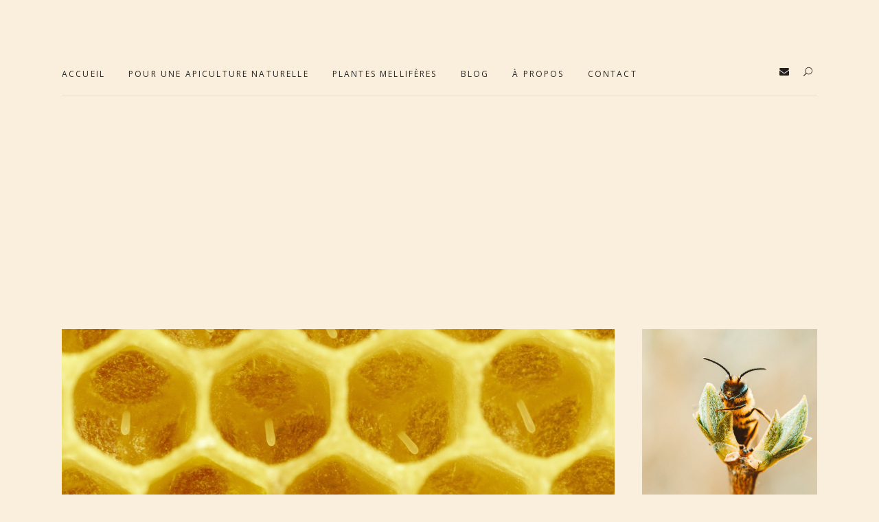

--- FILE ---
content_type: text/html; charset=UTF-8
request_url: https://hapiculture.fr/les-alveoles-des-abeilles-un-chef-doeuvre-geometrique/
body_size: 21242
content:
<!DOCTYPE html>
<html lang="fr-FR">
<head>
<meta charset="UTF-8"/>
<meta name="viewport" content="width=device-width,initial-scale=1,user-scalable=no">
<script async custom-element="amp-auto-ads" src="https://cdn.ampproject.org/v0/amp-auto-ads-0.1.js">
</script>
<link rel="profile" href="http://gmpg.org/xfn/11"/>
<link rel="pingback" href="https://hapiculture.fr/xmlrpc.php"/>
<script>(()=>{var e={};e.g=function(){if("object"==typeof globalThis)return globalThis;try{return this||new Function("return this")()}catch(e){if("object"==typeof window)return window}}(),function({ampUrl:n,isCustomizePreview:t,isAmpDevMode:r,noampQueryVarName:o,noampQueryVarValue:s,disabledStorageKey:i,mobileUserAgents:a,regexRegex:c}){if("undefined"==typeof sessionStorage)return;const d=new RegExp(c);if(!a.some((e=>{const n=e.match(d);return!(!n||!new RegExp(n[1],n[2]).test(navigator.userAgent))||navigator.userAgent.includes(e)})))return;e.g.addEventListener("DOMContentLoaded",(()=>{const e=document.getElementById("amp-mobile-version-switcher");if(!e)return;e.hidden=!1;const n=e.querySelector("a[href]");n&&n.addEventListener("click",(()=>{sessionStorage.removeItem(i)}))}));const g=r&&["paired-browsing-non-amp","paired-browsing-amp"].includes(window.name);if(sessionStorage.getItem(i)||t||g)return;const u=new URL(location.href),m=new URL(n);m.hash=u.hash,u.searchParams.has(o)&&s===u.searchParams.get(o)?sessionStorage.setItem(i,"1"):m.href!==u.href&&(window.stop(),location.replace(m.href))}({"ampUrl":"https:\/\/hapiculture.fr\/les-alveoles-des-abeilles-un-chef-doeuvre-geometrique\/?amp=1","noampQueryVarName":"noamp","noampQueryVarValue":"mobile","disabledStorageKey":"amp_mobile_redirect_disabled","mobileUserAgents":["Mobile","Android","Silk\/","Kindle","BlackBerry","Opera Mini","Opera Mobi"],"regexRegex":"^\\\/((?:.|\\n)+)\\\/([i]*)$","isCustomizePreview":false,"isAmpDevMode":false})})();</script>
<meta name='robots' content='index, follow, max-image-preview:large, max-snippet:-1, max-video-preview:-1'/>
<style>img:is([sizes="auto" i], [sizes^="auto," i]){contain-intrinsic-size:3000px 1500px}</style>
<title>les alvéoles des abeilles : un chef-d&#039;œuvre géométrique - Les abeilles et l apiculture</title>
<meta name="description" content="Découvrez l&#039;origine fascinante de la forme hexagonale des alvéoles d&#039;abeilles et les mystères géométriques de la nature."/>
<link rel="canonical" href="https://hapiculture.fr/les-alveoles-des-abeilles-un-chef-doeuvre-geometrique/"/>
<meta property="og:locale" content="fr_FR"/>
<meta property="og:type" content="article"/>
<meta property="og:title" content="les alvéoles des abeilles : un chef-d&#039;œuvre géométrique - Les abeilles et l apiculture"/>
<meta property="og:description" content="Découvrez l&#039;origine fascinante de la forme hexagonale des alvéoles d&#039;abeilles et les mystères géométriques de la nature."/>
<meta property="og:url" content="https://hapiculture.fr/les-alveoles-des-abeilles-un-chef-doeuvre-geometrique/"/>
<meta property="og:site_name" content="Les abeilles et l apiculture"/>
<meta property="article:published_time" content="2020-04-15T13:50:00+00:00"/>
<meta property="article:modified_time" content="2023-09-15T13:51:19+00:00"/>
<meta property="og:image" content="https://hapiculture.fr/wp-content/uploads/2023/09/les-alveoles-des-abeilles-un-chef-doeuvre-geometrique.jpg"/>
<meta property="og:image:width" content="1920"/>
<meta property="og:image:height" content="1280"/>
<meta property="og:image:type" content="image/jpeg"/>
<meta name="author" content="Marie CHATARD"/>
<meta name="twitter:card" content="summary_large_image"/>
<meta name="twitter:label1" content="Écrit par"/>
<meta name="twitter:data1" content="Marie CHATARD"/>
<meta name="twitter:label2" content="Durée de lecture estimée"/>
<meta name="twitter:data2" content="4 minutes"/>
<script type="application/ld+json" class="yoast-schema-graph">{"@context":"https://schema.org","@graph":[{"@type":"Article","@id":"https://hapiculture.fr/les-alveoles-des-abeilles-un-chef-doeuvre-geometrique/#article","isPartOf":{"@id":"https://hapiculture.fr/les-alveoles-des-abeilles-un-chef-doeuvre-geometrique/"},"author":{"name":"Marie CHATARD","@id":"https://hapiculture.fr/#/schema/person/6e5b296c5060435daffd43a7e6fd434c"},"headline":"les alvéoles des abeilles:un chef-d&rsquo;œuvre géométrique","datePublished":"2020-04-15T13:50:00+00:00","dateModified":"2023-09-15T13:51:19+00:00","mainEntityOfPage":{"@id":"https://hapiculture.fr/les-alveoles-des-abeilles-un-chef-doeuvre-geometrique/"},"wordCount":831,"commentCount":0,"publisher":{"@id":"https://hapiculture.fr/#/schema/person/c1960279eb137120c2c76f6567dcee59"},"image":{"@id":"https://hapiculture.fr/les-alveoles-des-abeilles-un-chef-doeuvre-geometrique/#primaryimage"},"thumbnailUrl":"https://hapiculture.fr/wp-content/uploads/2023/09/les-alveoles-des-abeilles-un-chef-doeuvre-geometrique.jpg","articleSection":["apiculture"],"inLanguage":"fr-FR","potentialAction":[{"@type":"CommentAction","name":"Comment","target":["https://hapiculture.fr/les-alveoles-des-abeilles-un-chef-doeuvre-geometrique/#respond"]}]},{"@type":"WebPage","@id":"https://hapiculture.fr/les-alveoles-des-abeilles-un-chef-doeuvre-geometrique/","url":"https://hapiculture.fr/les-alveoles-des-abeilles-un-chef-doeuvre-geometrique/","name":"les alvéoles des abeilles:un chef-d'œuvre géométrique - Les abeilles et l apiculture","isPartOf":{"@id":"https://hapiculture.fr/#website"},"primaryImageOfPage":{"@id":"https://hapiculture.fr/les-alveoles-des-abeilles-un-chef-doeuvre-geometrique/#primaryimage"},"image":{"@id":"https://hapiculture.fr/les-alveoles-des-abeilles-un-chef-doeuvre-geometrique/#primaryimage"},"thumbnailUrl":"https://hapiculture.fr/wp-content/uploads/2023/09/les-alveoles-des-abeilles-un-chef-doeuvre-geometrique.jpg","datePublished":"2020-04-15T13:50:00+00:00","dateModified":"2023-09-15T13:51:19+00:00","description":"Découvrez l'origine fascinante de la forme hexagonale des alvéoles d'abeilles et les mystères géométriques de la nature.","breadcrumb":{"@id":"https://hapiculture.fr/les-alveoles-des-abeilles-un-chef-doeuvre-geometrique/#breadcrumb"},"inLanguage":"fr-FR","potentialAction":[{"@type":"ReadAction","target":["https://hapiculture.fr/les-alveoles-des-abeilles-un-chef-doeuvre-geometrique/"]}]},{"@type":"ImageObject","inLanguage":"fr-FR","@id":"https://hapiculture.fr/les-alveoles-des-abeilles-un-chef-doeuvre-geometrique/#primaryimage","url":"https://hapiculture.fr/wp-content/uploads/2023/09/les-alveoles-des-abeilles-un-chef-doeuvre-geometrique.jpg","contentUrl":"https://hapiculture.fr/wp-content/uploads/2023/09/les-alveoles-des-abeilles-un-chef-doeuvre-geometrique.jpg","width":1920,"height":1280,"caption":"les-alveoles-des-abeilles-un-chef-doeuvre-geometrique"},{"@type":"BreadcrumbList","@id":"https://hapiculture.fr/les-alveoles-des-abeilles-un-chef-doeuvre-geometrique/#breadcrumb","itemListElement":[{"@type":"ListItem","position":1,"name":"Accueil","item":"https://hapiculture.fr/"},{"@type":"ListItem","position":2,"name":"Blog","item":"https://hapiculture.fr/blog-apicole-apiculture-rucher-abeilles-pollinisateurs/"},{"@type":"ListItem","position":3,"name":"les alvéoles des abeilles:un chef-d&rsquo;œuvre géométrique"}]},{"@type":"WebSite","@id":"https://hapiculture.fr/#website","url":"https://hapiculture.fr/","name":"Les abeilles et l apiculture","description":"Les abeilles et l apiculture","publisher":{"@id":"https://hapiculture.fr/#/schema/person/c1960279eb137120c2c76f6567dcee59"},"potentialAction":[{"@type":"SearchAction","target":{"@type":"EntryPoint","urlTemplate":"https://hapiculture.fr/?s={search_term_string}"},"query-input":{"@type":"PropertyValueSpecification","valueRequired":true,"valueName":"search_term_string"}}],"inLanguage":"fr-FR"},{"@type":["Person","Organization"],"@id":"https://hapiculture.fr/#/schema/person/c1960279eb137120c2c76f6567dcee59","name":"hapiculture.fr","image":{"@type":"ImageObject","inLanguage":"fr-FR","@id":"https://hapiculture.fr/#/schema/person/image/","url":"https://hapiculture.fr/wp-content/uploads/2021/12/23836D23-F02F-42A0-967E-034BEF8ACB60-e1639449979676.jpeg","contentUrl":"https://hapiculture.fr/wp-content/uploads/2021/12/23836D23-F02F-42A0-967E-034BEF8ACB60-e1639449979676.jpeg","width":750,"height":707,"caption":"hapiculture.fr"},"logo":{"@id":"https://hapiculture.fr/#/schema/person/image/"}},{"@type":"Person","@id":"https://hapiculture.fr/#/schema/person/6e5b296c5060435daffd43a7e6fd434c","name":"Marie CHATARD","image":{"@type":"ImageObject","inLanguage":"fr-FR","@id":"https://hapiculture.fr/#/schema/person/image/","url":"https://secure.gravatar.com/avatar/c3dba56fa76803583b524487b8fbd502134c68d96971c492bd4e97880a6804d6?s=96&d=mm&r=g","contentUrl":"https://secure.gravatar.com/avatar/c3dba56fa76803583b524487b8fbd502134c68d96971c492bd4e97880a6804d6?s=96&d=mm&r=g","caption":"Marie CHATARD"},"url":"https://hapiculture.fr/author/marie-chtrd/"}]}</script>
<link rel='dns-prefetch' href='//fonts.googleapis.com'/>
<link rel="alternate" type="application/rss+xml" title="Les abeilles et l apiculture &raquo; Flux" href="https://hapiculture.fr/feed/"/>
<link rel="alternate" type="application/rss+xml" title="Les abeilles et l apiculture &raquo; Flux des commentaires" href="https://hapiculture.fr/comments/feed/"/>
<link rel="alternate" type="application/rss+xml" title="Les abeilles et l apiculture &raquo; les alvéoles des abeilles : un chef-d&rsquo;œuvre géométrique Flux des commentaires" href="https://hapiculture.fr/les-alveoles-des-abeilles-un-chef-doeuvre-geometrique/feed/"/>
<link rel='stylesheet' id='layerslider-css' href='//hapiculture.fr/wp-content/cache/wpfc-minified/cj7pwa5/5x7b8.css' type='text/css' media='all'/>
<link rel='stylesheet' id='wp-block-library-css' href='//hapiculture.fr/wp-content/cache/wpfc-minified/6l7w6qjc/5x7bv.css' type='text/css' media='all'/>
<style id='classic-theme-styles-inline-css'>.wp-block-button__link{color:#fff;background-color:#32373c;border-radius:9999px;box-shadow:none;text-decoration:none;padding:calc(.667em + 2px) calc(1.333em + 2px);font-size:1.125em}.wp-block-file__button{background:#32373c;color:#fff;text-decoration:none}</style>
<style id='global-styles-inline-css'>:root{--wp--preset--aspect-ratio--square:1;--wp--preset--aspect-ratio--4-3:4/3;--wp--preset--aspect-ratio--3-4:3/4;--wp--preset--aspect-ratio--3-2:3/2;--wp--preset--aspect-ratio--2-3:2/3;--wp--preset--aspect-ratio--16-9:16/9;--wp--preset--aspect-ratio--9-16:9/16;--wp--preset--color--black:#000000;--wp--preset--color--cyan-bluish-gray:#abb8c3;--wp--preset--color--white:#ffffff;--wp--preset--color--pale-pink:#f78da7;--wp--preset--color--vivid-red:#cf2e2e;--wp--preset--color--luminous-vivid-orange:#ff6900;--wp--preset--color--luminous-vivid-amber:#fcb900;--wp--preset--color--light-green-cyan:#7bdcb5;--wp--preset--color--vivid-green-cyan:#00d084;--wp--preset--color--pale-cyan-blue:#8ed1fc;--wp--preset--color--vivid-cyan-blue:#0693e3;--wp--preset--color--vivid-purple:#9b51e0;--wp--preset--gradient--vivid-cyan-blue-to-vivid-purple:linear-gradient(135deg,rgba(6,147,227,1) 0%,rgb(155,81,224) 100%);--wp--preset--gradient--light-green-cyan-to-vivid-green-cyan:linear-gradient(135deg,rgb(122,220,180) 0%,rgb(0,208,130) 100%);--wp--preset--gradient--luminous-vivid-amber-to-luminous-vivid-orange:linear-gradient(135deg,rgba(252,185,0,1) 0%,rgba(255,105,0,1) 100%);--wp--preset--gradient--luminous-vivid-orange-to-vivid-red:linear-gradient(135deg,rgba(255,105,0,1) 0%,rgb(207,46,46) 100%);--wp--preset--gradient--very-light-gray-to-cyan-bluish-gray:linear-gradient(135deg,rgb(238,238,238) 0%,rgb(169,184,195) 100%);--wp--preset--gradient--cool-to-warm-spectrum:linear-gradient(135deg,rgb(74,234,220) 0%,rgb(151,120,209) 20%,rgb(207,42,186) 40%,rgb(238,44,130) 60%,rgb(251,105,98) 80%,rgb(254,248,76) 100%);--wp--preset--gradient--blush-light-purple:linear-gradient(135deg,rgb(255,206,236) 0%,rgb(152,150,240) 100%);--wp--preset--gradient--blush-bordeaux:linear-gradient(135deg,rgb(254,205,165) 0%,rgb(254,45,45) 50%,rgb(107,0,62) 100%);--wp--preset--gradient--luminous-dusk:linear-gradient(135deg,rgb(255,203,112) 0%,rgb(199,81,192) 50%,rgb(65,88,208) 100%);--wp--preset--gradient--pale-ocean:linear-gradient(135deg,rgb(255,245,203) 0%,rgb(182,227,212) 50%,rgb(51,167,181) 100%);--wp--preset--gradient--electric-grass:linear-gradient(135deg,rgb(202,248,128) 0%,rgb(113,206,126) 100%);--wp--preset--gradient--midnight:linear-gradient(135deg,rgb(2,3,129) 0%,rgb(40,116,252) 100%);--wp--preset--font-size--small:13px;--wp--preset--font-size--medium:20px;--wp--preset--font-size--large:36px;--wp--preset--font-size--x-large:42px;--wp--preset--spacing--20:0.44rem;--wp--preset--spacing--30:0.67rem;--wp--preset--spacing--40:1rem;--wp--preset--spacing--50:1.5rem;--wp--preset--spacing--60:2.25rem;--wp--preset--spacing--70:3.38rem;--wp--preset--spacing--80:5.06rem;--wp--preset--shadow--natural:6px 6px 9px rgba(0, 0, 0, 0.2);--wp--preset--shadow--deep:12px 12px 50px rgba(0, 0, 0, 0.4);--wp--preset--shadow--sharp:6px 6px 0px rgba(0, 0, 0, 0.2);--wp--preset--shadow--outlined:6px 6px 0px -3px rgba(255, 255, 255, 1), 6px 6px rgba(0, 0, 0, 1);--wp--preset--shadow--crisp:6px 6px 0px rgba(0, 0, 0, 1);}:where(.is-layout-flex){gap:0.5em;}:where(.is-layout-grid){gap:0.5em;}body .is-layout-flex{display:flex;}.is-layout-flex{flex-wrap:wrap;align-items:center;}.is-layout-flex > :is(*, div){margin:0;}body .is-layout-grid{display:grid;}.is-layout-grid > :is(*, div){margin:0;}:where(.wp-block-columns.is-layout-flex){gap:2em;}:where(.wp-block-columns.is-layout-grid){gap:2em;}:where(.wp-block-post-template.is-layout-flex){gap:1.25em;}:where(.wp-block-post-template.is-layout-grid){gap:1.25em;}.has-black-color{color:var(--wp--preset--color--black) !important;}.has-cyan-bluish-gray-color{color:var(--wp--preset--color--cyan-bluish-gray) !important;}.has-white-color{color:var(--wp--preset--color--white) !important;}.has-pale-pink-color{color:var(--wp--preset--color--pale-pink) !important;}.has-vivid-red-color{color:var(--wp--preset--color--vivid-red) !important;}.has-luminous-vivid-orange-color{color:var(--wp--preset--color--luminous-vivid-orange) !important;}.has-luminous-vivid-amber-color{color:var(--wp--preset--color--luminous-vivid-amber) !important;}.has-light-green-cyan-color{color:var(--wp--preset--color--light-green-cyan) !important;}.has-vivid-green-cyan-color{color:var(--wp--preset--color--vivid-green-cyan) !important;}.has-pale-cyan-blue-color{color:var(--wp--preset--color--pale-cyan-blue) !important;}.has-vivid-cyan-blue-color{color:var(--wp--preset--color--vivid-cyan-blue) !important;}.has-vivid-purple-color{color:var(--wp--preset--color--vivid-purple) !important;}.has-black-background-color{background-color:var(--wp--preset--color--black) !important;}.has-cyan-bluish-gray-background-color{background-color:var(--wp--preset--color--cyan-bluish-gray) !important;}.has-white-background-color{background-color:var(--wp--preset--color--white) !important;}.has-pale-pink-background-color{background-color:var(--wp--preset--color--pale-pink) !important;}.has-vivid-red-background-color{background-color:var(--wp--preset--color--vivid-red) !important;}.has-luminous-vivid-orange-background-color{background-color:var(--wp--preset--color--luminous-vivid-orange) !important;}.has-luminous-vivid-amber-background-color{background-color:var(--wp--preset--color--luminous-vivid-amber) !important;}.has-light-green-cyan-background-color{background-color:var(--wp--preset--color--light-green-cyan) !important;}.has-vivid-green-cyan-background-color{background-color:var(--wp--preset--color--vivid-green-cyan) !important;}.has-pale-cyan-blue-background-color{background-color:var(--wp--preset--color--pale-cyan-blue) !important;}.has-vivid-cyan-blue-background-color{background-color:var(--wp--preset--color--vivid-cyan-blue) !important;}.has-vivid-purple-background-color{background-color:var(--wp--preset--color--vivid-purple) !important;}.has-black-border-color{border-color:var(--wp--preset--color--black) !important;}.has-cyan-bluish-gray-border-color{border-color:var(--wp--preset--color--cyan-bluish-gray) !important;}.has-white-border-color{border-color:var(--wp--preset--color--white) !important;}.has-pale-pink-border-color{border-color:var(--wp--preset--color--pale-pink) !important;}.has-vivid-red-border-color{border-color:var(--wp--preset--color--vivid-red) !important;}.has-luminous-vivid-orange-border-color{border-color:var(--wp--preset--color--luminous-vivid-orange) !important;}.has-luminous-vivid-amber-border-color{border-color:var(--wp--preset--color--luminous-vivid-amber) !important;}.has-light-green-cyan-border-color{border-color:var(--wp--preset--color--light-green-cyan) !important;}.has-vivid-green-cyan-border-color{border-color:var(--wp--preset--color--vivid-green-cyan) !important;}.has-pale-cyan-blue-border-color{border-color:var(--wp--preset--color--pale-cyan-blue) !important;}.has-vivid-cyan-blue-border-color{border-color:var(--wp--preset--color--vivid-cyan-blue) !important;}.has-vivid-purple-border-color{border-color:var(--wp--preset--color--vivid-purple) !important;}.has-vivid-cyan-blue-to-vivid-purple-gradient-background{background:var(--wp--preset--gradient--vivid-cyan-blue-to-vivid-purple) !important;}.has-light-green-cyan-to-vivid-green-cyan-gradient-background{background:var(--wp--preset--gradient--light-green-cyan-to-vivid-green-cyan) !important;}.has-luminous-vivid-amber-to-luminous-vivid-orange-gradient-background{background:var(--wp--preset--gradient--luminous-vivid-amber-to-luminous-vivid-orange) !important;}.has-luminous-vivid-orange-to-vivid-red-gradient-background{background:var(--wp--preset--gradient--luminous-vivid-orange-to-vivid-red) !important;}.has-very-light-gray-to-cyan-bluish-gray-gradient-background{background:var(--wp--preset--gradient--very-light-gray-to-cyan-bluish-gray) !important;}.has-cool-to-warm-spectrum-gradient-background{background:var(--wp--preset--gradient--cool-to-warm-spectrum) !important;}.has-blush-light-purple-gradient-background{background:var(--wp--preset--gradient--blush-light-purple) !important;}.has-blush-bordeaux-gradient-background{background:var(--wp--preset--gradient--blush-bordeaux) !important;}.has-luminous-dusk-gradient-background{background:var(--wp--preset--gradient--luminous-dusk) !important;}.has-pale-ocean-gradient-background{background:var(--wp--preset--gradient--pale-ocean) !important;}.has-electric-grass-gradient-background{background:var(--wp--preset--gradient--electric-grass) !important;}.has-midnight-gradient-background{background:var(--wp--preset--gradient--midnight) !important;}.has-small-font-size{font-size:var(--wp--preset--font-size--small) !important;}.has-medium-font-size{font-size:var(--wp--preset--font-size--medium) !important;}.has-large-font-size{font-size:var(--wp--preset--font-size--large) !important;}.has-x-large-font-size{font-size:var(--wp--preset--font-size--x-large) !important;}:where(.wp-block-post-template.is-layout-flex){gap:1.25em;}:where(.wp-block-post-template.is-layout-grid){gap:1.25em;}:where(.wp-block-columns.is-layout-flex){gap:2em;}:where(.wp-block-columns.is-layout-grid){gap:2em;}:root :where(.wp-block-pullquote){font-size:1.5em;line-height:1.6;}</style>
<link rel='stylesheet' id='qi-addons-for-elementor-grid-style-css' href='//hapiculture.fr/wp-content/cache/wpfc-minified/detxcv2i/5x7b8.css' type='text/css' media='all'/>
<link rel='stylesheet' id='qi-addons-for-elementor-helper-parts-style-css' href='//hapiculture.fr/wp-content/cache/wpfc-minified/m05p2694/5x7b8.css' type='text/css' media='all'/>
<link rel='stylesheet' id='qi-addons-for-elementor-style-css' href='//hapiculture.fr/wp-content/cache/wpfc-minified/2xyr0omf/5x7b8.css' type='text/css' media='all'/>
<link rel='stylesheet' id='mediaelement-css' href='//hapiculture.fr/wp-content/cache/wpfc-minified/2ypaytzj/5x7b8.css' type='text/css' media='all'/>
<link rel='stylesheet' id='wp-mediaelement-css' href='//hapiculture.fr/wp-content/cache/wpfc-minified/jmx9t13s/5x7b8.css' type='text/css' media='all'/>
<link rel='stylesheet' id='bridge-default-style-css' href='//hapiculture.fr/wp-content/themes/bridge/style.css?ver=6.8.3' type='text/css' media='all'/>
<link rel='stylesheet' id='bridge-qode-font_awesome-css' href='//hapiculture.fr/wp-content/cache/wpfc-minified/7vhqoudz/5x7b8.css' type='text/css' media='all'/>
<link rel='stylesheet' id='bridge-qode-font_elegant-css' href='//hapiculture.fr/wp-content/cache/wpfc-minified/2xvmm9ye/5x7b8.css' type='text/css' media='all'/>
<link rel='stylesheet' id='bridge-qode-linea_icons-css' href='//hapiculture.fr/wp-content/cache/wpfc-minified/lxq9apyi/5x7b8.css' type='text/css' media='all'/>
<link rel='stylesheet' id='bridge-qode-dripicons-css' href='//hapiculture.fr/wp-content/cache/wpfc-minified/m9je1lsh/5x7b8.css' type='text/css' media='all'/>
<link rel='stylesheet' id='bridge-qode-kiko-css' href='//hapiculture.fr/wp-content/cache/wpfc-minified/9hom321f/5x7b8.css' type='text/css' media='all'/>
<link rel='stylesheet' id='bridge-qode-font_awesome_5-css' href='//hapiculture.fr/wp-content/cache/wpfc-minified/dmfh430/5x7b8.css' type='text/css' media='all'/>
<link rel='stylesheet' id='bridge-stylesheet-css' href='//hapiculture.fr/wp-content/cache/wpfc-minified/frpp900x/5x7b8.css' type='text/css' media='all'/>
<style id='bridge-stylesheet-inline-css'>.postid-2166.disabled_footer_top .footer_top_holder, .postid-2166.disabled_footer_bottom .footer_bottom_holder{display:none;}</style>
<link rel='stylesheet' id='bridge-print-css' href='//hapiculture.fr/wp-content/cache/wpfc-minified/kp2hh0zv/5x7b7.css' type='text/css' media='all'/>
<link rel='stylesheet' id='bridge-style-dynamic-css' href='//hapiculture.fr/wp-content/cache/wpfc-minified/qt0nbh93/5x7b7.css' type='text/css' media='all'/>
<link rel='stylesheet' id='bridge-responsive-css' href='//hapiculture.fr/wp-content/cache/wpfc-minified/16u02m8/5x7b7.css' type='text/css' media='all'/>
<link rel='stylesheet' id='bridge-style-dynamic-responsive-css' href='//hapiculture.fr/wp-content/cache/wpfc-minified/kqf4du37/5x7b7.css' type='text/css' media='all'/>
<style id='bridge-style-dynamic-responsive-inline-css'>.footer_top .widget.widget_nav_menu li{font-family:'Open Sans', sans-serif;font-size:11px;line-height:13px;font-style:normal;font-weight:400;letter-spacing:2.53px;text-transform:uppercase;}
.side_menu_button a:last-child{padding:0px 0 9px 8px;}
.header_bottom_right_widget_holder{padding:0 7px 11px;}
header:not(.centered_logo) .header_fixed_right_area{top:7px;}
@media only screen and (max-width: 1000px){
header:not(.sticky):not(.scrolled) .header_bottom .container_inner, header.fixed_top_header .bottom_header .container_inner{border-bottom:none;}
}
.full_width .grid_section .q_masonry_blog article, .q_masonry_blog article{background-color:transparent;text-align:center;}
.q_masonry_blog article .q_masonry_blog_post_text{padding:25px 15px;}
.q_masonry_blog article .q_masonry_blog_post_info{margin:14px 0 0;}
p.q_masonry_blog_excerpt{margin-top:7px;}
span.time.entry_date.updated{text-transform:uppercase;font-family:'Open Sans', sans-serif;font-size:12px;letter-spacing:2.76px;font-weight:400;}
.q_masonry_blog article{margin:0 0 31px;}
.header_fixed_right_area .qode_icon_with_text_widget .q_icon_with_title{display:flex;}
.header_fixed_right_area .q_icon_with_title .q_icon_link{top:-1px;position:relative;}
.header_fixed_right_area .q_icon_with_title .icon_with_title_link{margin:0;}
.header_fixed_right_area .qode_icon_with_text_widget .q_icon_with_title .icon_text_holder{margin-left:10px;}
@media only screen and (max-width: 1000px){
.q_masonry_blog article .q_masonry_blog_post_text{padding:25px 0px;}
}
.wpcf7-form .qode-two-columns-form-without-space input.wpcf7-form-control.wpcf7-text{border-right:none;}
.wpcf7-form .qode-two-columns-form-without-space input.wpcf7-form-control.wpcf7-submit{border-left:none;}
.wpcf7-form .qode-two-columns-form-without-space .qode-column-right{position:relative;}
.wpcf7-form .qode-two-columns-form-without-space .qode-column-right:before{content:'';position:absolute;left:0;top:7px;height:calc(100% - 14px);width:1px;background-color:#000;}
.wpcf7-form .qode-two-columns-form-without-space .qode-column-right .ajax-loader{display:none;}
.qode-btn.qode-btn-simple{position:relative;}
.qode-btn.qode-btn-simple:before{content:'';position:absolute;left:0;top:50%;width:45px;height:1px;background-color:currentColor;}
.qode-btn.qode-btn-simple .qode-btn-text{padding-left:60px;}
.blog_holder article:not(.format-quote):not(.format-link) .post_info a:hover{color:#333333 !important;}
#respond input[type=text], #respond input[type=email], #respond textarea, .contact_form input[type=text], .contact_form textarea{font-family:Roboto;font-size:14px;line-height:15px;font-style:italic;font-weight:300;letter-spacing:0px;text-transform:none;}
.qbutton{position:relative;}
.qbutton:before{content:'';position:absolute;width:0;height:1px;background-color:#000;top:50%;left:30px;transition:all 0.3s ease;}
.qbutton:hover:before{width:calc(100% - 60px);}
aside .widget{margin:0 0 30px;}
aside .widget h5{margin-bottom:10px;font-family:'Cormorant Garamond', sans-serif;font-size:19px;line-height:26px;font-style:normal;font-weight:700;letter-spacing:0;text-transform:uppercase;}
aside .widget.posts_holder li{padding:1px 0;}
.latest_post_holder>ul>li:first-child{padding-top:11px;}
aside .widget a{color:#121212;font-weight:300;}
.latest_post_inner .post_infos{font-weight:300;}
.two_columns_75_25>.column1>.column_inner{padding:0 20px 70px 0;}
.two_columns_50_50>.column1>.column_inner{padding:0 6px 0 0;}
.two_columns_50_50>.column2>.column_inner{padding:0px 0 0 6px;}
aside .widget a:hover{color:#121212 !important;}
#respond small{margin:0 0 36px;}
.blog_holder article .post_text .post_text_inner{padding:36px 0 35px;}
header:not(.with_hover_bg_color) nav.main_menu>ul>li:hover>a{opacity:1;}
nav.main_menu ul li a span.underline_dash{bottom:50%;width:0;opacity:1;transition:all 0.3s ease;left:0;transform:none;}
nav.main_menu ul li a:hover span.underline_dash{width:100%;}
.blog_holder article .post_info{margin:18px 0 18px;}
.blog_holder.blog_single article h2{font-size:46px;line-height:46px;}
aside .widget.qode_latest_posts_widget a{font-family:'Cormorant Garamond', sans-serif;font-size:16px;line-height:26px;font-weight:700;letter-spacing:0px;}
.latest_post_inner .post_infos{font-family:'Open Sans', sans-serif;font-size:11px;line-height:23px;font-weight:400;letter-spacing:2.53px;text-transform:uppercase;}
#respond textarea{height:180px;}
#respond input[type=text], #respond input[type=email], #respond textarea, .contact_form input[type=text], .contact_form textarea{margin:0 0 14px;}
@media only screen and (min-width: 601px){
#respond .three_columns>.column1>.column_inner{padding:0 7px 0 0;}
#respond .three_columns>.column2>.column_inner{padding:0 7px;}
#respond .three_columns>.column3>.column_inner{padding:0 0 0 7px;}
}
@media only screen and (max-width: 1001px){
aside.sidebar{margin-top:100px;margin-bottom:120px;}
}
.comment_holder .comment{background-color:transparent;padding:23px 0 36px;}
header.sticky .header_bottom{border-bottom:1px solid rgba(234,222,207,1);}
.blog_holder.blog_single article .post_text h2 .date{display:none;}
.mobile_menu_button span:hover, .side_menu_button>a:hover{opacity:1;}
.footer_top .q_social_icon_holder:hover span.simple_social{color:#121212!important;}
.comment_form #respond h5{font-family:'Cormorant Garamond', sans-serif;font-size:28px;line-height:38px;font-weight:700;letter-spacing:0px;}
.comment_holder .comment .text .name{font-family:'Cormorant Garamond', sans-serif;font-size:16px;line-height:23px;font-style:normal;font-weight:700;letter-spacing:0px;text-transform:uppercase;}
span.comment_date{font-family:'Open Sans', sans-serif;color:#272727;font-size:11px;font-weight:400;text-transform:uppercase;letter-spacing:2.76px;}
@media only screen and (max-width: 1000px){
header.menu_bottom.has_header_fixed_right .mobile_menu_button{height:100px}
}
nav.mobile_menu ul li, nav.mobile_menu ul li ul li{border:none;}
nav.mobile_menu ul li a span{position:relative;}
nav.mobile_menu ul li a span:before{content:'';position:absolute;left:0;bottom:50%;width:0%;height:1px;background-color:currentColor;transition:all 0.3s ease;}
nav.mobile_menu ul li a:hover span:before, nav.mobile_menu ul li.active > a span:before, nav.mobile_menu ul li.current-menu-item > a span:before{width:100%;}
@media only screen and (max-width: 480px){
.blog_holder.blog_single article h2{font-size:29px;line-height:1.1em}
}
@media only screen and (max-width: 480px){
.comment_holder .comment .text{padding-left:0;}
.comment_holder .comment .image{float:none;margin:0 0 15px;}
}
.blog_holder.blog_large_image article .post_text h2 .date{display:none}
.blog_holder.blog_large_image h2{font-size:46px;line-height:46px;}
@media only screen and (max-width: 1000px){
.header_top_bottom_holder{border-bottom:1px;border-style:solid;border-color:#eadecf;}
}
.footer_top .widget.widget_nav_menu li{font-family:'Open Sans', sans-serif;font-size:11px;line-height:13px;font-style:normal;font-weight:400;letter-spacing:2.53px;text-transform:uppercase;}
.side_menu_button a:last-child{padding:0px 0 9px 8px;}
.header_bottom_right_widget_holder{padding:0 7px 11px;}
header:not(.centered_logo) .header_fixed_right_area{top:7px;}
@media only screen and (max-width: 1000px){
header:not(.sticky):not(.scrolled) .header_bottom .container_inner, header.fixed_top_header .bottom_header .container_inner{border-bottom:none;}
}
.full_width .grid_section .q_masonry_blog article, .q_masonry_blog article{background-color:transparent;text-align:center;}
.q_masonry_blog article .q_masonry_blog_post_text{padding:25px 15px;}
.q_masonry_blog article .q_masonry_blog_post_info{margin:14px 0 0;}
p.q_masonry_blog_excerpt{margin-top:7px;}
span.time.entry_date.updated{text-transform:uppercase;font-family:'Open Sans', sans-serif;font-size:12px;letter-spacing:2.76px;font-weight:400;}
.q_masonry_blog article{margin:0 0 31px;}
.header_fixed_right_area .qode_icon_with_text_widget .q_icon_with_title{display:flex;}
.header_fixed_right_area .q_icon_with_title .q_icon_link{top:-1px;position:relative;}
.header_fixed_right_area .q_icon_with_title .icon_with_title_link{margin:0;}
.header_fixed_right_area .qode_icon_with_text_widget .q_icon_with_title .icon_text_holder{margin-left:10px;}
@media only screen and (max-width: 1000px){
.q_masonry_blog article .q_masonry_blog_post_text{padding:25px 0px;}
}
.wpcf7-form .qode-two-columns-form-without-space input.wpcf7-form-control.wpcf7-text{border-right:none;}
.wpcf7-form .qode-two-columns-form-without-space input.wpcf7-form-control.wpcf7-submit{border-left:none;}
.wpcf7-form .qode-two-columns-form-without-space .qode-column-right{position:relative;}
.wpcf7-form .qode-two-columns-form-without-space .qode-column-right:before{content:'';position:absolute;left:0;top:7px;height:calc(100% - 14px);width:1px;background-color:#000;}
.wpcf7-form .qode-two-columns-form-without-space .qode-column-right .ajax-loader{display:none;}
.qode-btn.qode-btn-simple{position:relative;}
.qode-btn.qode-btn-simple:before{content:'';position:absolute;left:0;top:50%;width:45px;height:1px;background-color:currentColor;}
.qode-btn.qode-btn-simple .qode-btn-text{padding-left:60px;}
.blog_holder article:not(.format-quote):not(.format-link) .post_info a:hover{color:#333333 !important;}
#respond input[type=text], #respond input[type=email], #respond textarea, .contact_form input[type=text], .contact_form textarea{font-family:Roboto;font-size:14px;line-height:15px;font-style:italic;font-weight:300;letter-spacing:0px;text-transform:none;}
.qbutton{position:relative;}
.qbutton:before{content:'';position:absolute;width:0;height:1px;background-color:#000;top:50%;left:30px;transition:all 0.3s ease;}
.qbutton:hover:before{width:calc(100% - 60px);}
aside .widget{margin:0 0 30px;}
aside .widget h5{margin-bottom:10px;font-family:'Cormorant Garamond', sans-serif;font-size:19px;line-height:26px;font-style:normal;font-weight:700;letter-spacing:0;text-transform:uppercase;}
aside .widget.posts_holder li{padding:1px 0;}
.latest_post_holder>ul>li:first-child{padding-top:11px;}
aside .widget a{color:#121212;font-weight:300;}
.latest_post_inner .post_infos{font-weight:300;}
.two_columns_75_25>.column1>.column_inner{padding:0 20px 70px 0;}
.two_columns_50_50>.column1>.column_inner{padding:0 6px 0 0;}
.two_columns_50_50>.column2>.column_inner{padding:0px 0 0 6px;}
aside .widget a:hover{color:#121212 !important;}
#respond small{margin:0 0 36px;}
.blog_holder article .post_text .post_text_inner{padding:36px 0 35px;}
header:not(.with_hover_bg_color) nav.main_menu>ul>li:hover>a{opacity:1;}
nav.main_menu ul li a span.underline_dash{bottom:50%;width:0;opacity:1;transition:all 0.3s ease;left:0;transform:none;}
nav.main_menu ul li a:hover span.underline_dash{width:100%;}
.blog_holder article .post_info{margin:18px 0 18px;}
.blog_holder.blog_single article h2{font-size:46px;line-height:46px;}
aside .widget.qode_latest_posts_widget a{font-family:'Cormorant Garamond', sans-serif;font-size:16px;line-height:26px;font-weight:700;letter-spacing:0px;}
.latest_post_inner .post_infos{font-family:'Open Sans', sans-serif;font-size:11px;line-height:23px;font-weight:400;letter-spacing:2.53px;text-transform:uppercase;}
#respond textarea{height:180px;}
#respond input[type=text], #respond input[type=email], #respond textarea, .contact_form input[type=text], .contact_form textarea{margin:0 0 14px;}
@media only screen and (min-width: 601px){
#respond .three_columns>.column1>.column_inner{padding:0 7px 0 0;}
#respond .three_columns>.column2>.column_inner{padding:0 7px;}
#respond .three_columns>.column3>.column_inner{padding:0 0 0 7px;}
}
@media only screen and (max-width: 1001px){
aside.sidebar{margin-top:100px;margin-bottom:120px;}
}
.comment_holder .comment{background-color:transparent;padding:23px 0 36px;}
header.sticky .header_bottom{border-bottom:1px solid rgba(234,222,207,1);}
.blog_holder.blog_single article .post_text h2 .date{display:none;}
.mobile_menu_button span:hover, .side_menu_button>a:hover{opacity:1;}
.footer_top .q_social_icon_holder:hover span.simple_social{color:#121212!important;}
.comment_form #respond h5{font-family:'Cormorant Garamond', sans-serif;font-size:28px;line-height:38px;font-weight:700;letter-spacing:0px;}
.comment_holder .comment .text .name{font-family:'Cormorant Garamond', sans-serif;font-size:16px;line-height:23px;font-style:normal;font-weight:700;letter-spacing:0px;text-transform:uppercase;}
span.comment_date{font-family:'Open Sans', sans-serif;color:#272727;font-size:11px;font-weight:400;text-transform:uppercase;letter-spacing:2.76px;}
@media only screen and (max-width: 1000px){
header.menu_bottom.has_header_fixed_right .mobile_menu_button{height:100px}
}
nav.mobile_menu ul li, nav.mobile_menu ul li ul li{border:none;}
nav.mobile_menu ul li a span{position:relative;}
nav.mobile_menu ul li a span:before{content:'';position:absolute;left:0;bottom:50%;width:0%;height:1px;background-color:currentColor;transition:all 0.3s ease;}
nav.mobile_menu ul li a:hover span:before, nav.mobile_menu ul li.active > a span:before, nav.mobile_menu ul li.current-menu-item > a span:before{width:100%;}
@media only screen and (max-width: 480px){
.blog_holder.blog_single article h2{font-size:29px;line-height:1.1em}
}
@media only screen and (max-width: 480px){
.comment_holder .comment .text{padding-left:0;}
.comment_holder .comment .image{float:none;margin:0 0 15px;}
}
.blog_holder.blog_large_image article .post_text h2 .date{display:none}
.blog_holder.blog_large_image h2{font-size:46px;line-height:46px;}
@media only screen and (max-width: 1000px){
.header_top_bottom_holder{border-bottom:1px;border-style:solid;border-color:#eadecf;}
}
.q_social_icon_holder:hover .simple_social{color:#272727;}
@media only screen and (max-width: 480px){
.two_columns_50_50>.column2>.column_inner{padding:0;}
@media only screen and (max-width: 480px){
.two_columns_50_50>.column1>.column_inner{padding:0;}
}
}
@media only screen and (max-width: 480px){
.footer_top .column_inner>div:not(.qode_separator_widget){margin:0 0 5px !important;}
}
@media only screen and (max-width: 768px){
#submit_comment, .load_more.tiny a, .qbutton.medium{padding-left:38px;padding-right:38px;line-height:50px;height:50px;}
}</style>
<link rel='stylesheet' id='js_composer_front-css' href='//hapiculture.fr/wp-content/cache/wpfc-minified/6wd5m01o/5x7b7.css' type='text/css' media='all'/>
<link crossorigin="anonymous" rel='stylesheet' id='bridge-style-handle-google-fonts-css' href='https://fonts.googleapis.com/css?family=Raleway%3A100%2C200%2C300%2C400%2C500%2C600%2C700%2C800%2C900%2C100italic%2C300italic%2C400italic%2C700italic%7CRoboto%3A100%2C200%2C300%2C400%2C500%2C600%2C700%2C800%2C900%2C100italic%2C300italic%2C400italic%2C700italic%7CCormorant+Garamond%3A100%2C200%2C300%2C400%2C500%2C600%2C700%2C800%2C900%2C100italic%2C300italic%2C400italic%2C700italic%7COpen+Sans%3A100%2C200%2C300%2C400%2C500%2C600%2C700%2C800%2C900%2C100italic%2C300italic%2C400italic%2C700italic&#038;subset=latin%2Clatin-ext&#038;ver=1.0.0' type='text/css' media='all'/>
<link rel='stylesheet' id='bridge-core-dashboard-style-css' href='//hapiculture.fr/wp-content/cache/wpfc-minified/kxj86jjm/5x7b7.css' type='text/css' media='all'/>
<link rel='stylesheet' id='swiper-css' href='//hapiculture.fr/wp-content/cache/wpfc-minified/kb4myui0/5x7b7.css' type='text/css' media='all'/>
<link rel='stylesheet' id='bridge-childstyle-css' href='//hapiculture.fr/wp-content/themes/bridge-child/style.css?ver=6.8.3' type='text/css' media='all'/>
<script src='//hapiculture.fr/wp-content/cache/wpfc-minified/f2fhgft5/5x7b9.js'></script>
<script id="layerslider-utils-js-extra">var LS_Meta={"v":"6.11.9","fixGSAP":"1"};</script>
<script src='//hapiculture.fr/wp-content/cache/wpfc-minified/mbyck6b8/5x7b8.js'></script>
<meta name="generator" content="Powered by LayerSlider 6.11.9 - Multi-Purpose, Responsive, Parallax, Mobile-Friendly Slider Plugin for WordPress."/>
<link rel="https://api.w.org/" href="https://hapiculture.fr/wp-json/"/><link rel="alternate" title="JSON" type="application/json" href="https://hapiculture.fr/wp-json/wp/v2/posts/2166"/><link rel="EditURI" type="application/rsd+xml" title="RSD" href="https://hapiculture.fr/xmlrpc.php?rsd"/>
<meta name="generator" content="WordPress 6.8.3"/>
<link rel='shortlink' href='https://hapiculture.fr/?p=2166'/>
<link rel="alternate" title="oEmbed (JSON)" type="application/json+oembed" href="https://hapiculture.fr/wp-json/oembed/1.0/embed?url=https%3A%2F%2Fhapiculture.fr%2Fles-alveoles-des-abeilles-un-chef-doeuvre-geometrique%2F"/>
<link rel="alternate" title="oEmbed (XML)" type="text/xml+oembed" href="https://hapiculture.fr/wp-json/oembed/1.0/embed?url=https%3A%2F%2Fhapiculture.fr%2Fles-alveoles-des-abeilles-un-chef-doeuvre-geometrique%2F&#038;format=xml"/>
<link rel="alternate" type="text/html" media="only screen and (max-width: 640px)" href="https://hapiculture.fr/les-alveoles-des-abeilles-un-chef-doeuvre-geometrique/?amp=1">
<script async src="https://www.googletagmanager.com/gtag/js?id=G-ZCQZNNR5MN"></script>
<script>window.dataLayer=window.dataLayer||[];
function gtag(){dataLayer.push(arguments);}
gtag('js', new Date());
gtag('config', 'G-ZCQZNNR5MN');</script>
<script async src="https://pagead2.googlesyndication.com/pagead/js/adsbygoogle.js?client=ca-pub-7944931443154535" crossorigin="anonymous"></script>
<meta name="generator" content="Elementor 3.28.3; features: additional_custom_breakpoints, e_local_google_fonts; settings: css_print_method-external, google_font-enabled, font_display-auto">
<style>.e-con.e-parent:nth-of-type(n+4):not(.e-lazyloaded):not(.e-no-lazyload),
.e-con.e-parent:nth-of-type(n+4):not(.e-lazyloaded):not(.e-no-lazyload) *{background-image:none !important;}
@media screen and (max-height: 1024px) {
.e-con.e-parent:nth-of-type(n+3):not(.e-lazyloaded):not(.e-no-lazyload),
.e-con.e-parent:nth-of-type(n+3):not(.e-lazyloaded):not(.e-no-lazyload) *{background-image:none !important;}
}
@media screen and (max-height: 640px) {
.e-con.e-parent:nth-of-type(n+2):not(.e-lazyloaded):not(.e-no-lazyload),
.e-con.e-parent:nth-of-type(n+2):not(.e-lazyloaded):not(.e-no-lazyload) *{background-image:none !important;}
}</style>
<meta name="generator" content="Powered by WPBakery Page Builder - drag and drop page builder for WordPress."/>
<link rel="amphtml" href="https://hapiculture.fr/les-alveoles-des-abeilles-un-chef-doeuvre-geometrique/?amp=1"><style>#amp-mobile-version-switcher{left:0;position:absolute;width:100%;z-index:100}#amp-mobile-version-switcher>a{background-color:#444;border:0;color:#eaeaea;display:block;font-family:-apple-system,BlinkMacSystemFont,Segoe UI,Roboto,Oxygen-Sans,Ubuntu,Cantarell,Helvetica Neue,sans-serif;font-size:16px;font-weight:600;padding:15px 0;text-align:center;-webkit-text-decoration:none;text-decoration:none}#amp-mobile-version-switcher>a:active,#amp-mobile-version-switcher>a:focus,#amp-mobile-version-switcher>a:hover{-webkit-text-decoration:underline;text-decoration:underline}</style><meta name="generator" content="Powered by Slider Revolution 6.5.9 - responsive, Mobile-Friendly Slider Plugin for WordPress with comfortable drag and drop interface."/>
<link rel="icon" href="https://hapiculture.fr/wp-content/uploads/2021/12/cropped-logo-abeille-ruche-apiculture-hapiculture-rucher-32x32.png" sizes="32x32"/>
<link rel="icon" href="https://hapiculture.fr/wp-content/uploads/2021/12/cropped-logo-abeille-ruche-apiculture-hapiculture-rucher-192x192.png" sizes="192x192"/>
<link rel="apple-touch-icon" href="https://hapiculture.fr/wp-content/uploads/2021/12/cropped-logo-abeille-ruche-apiculture-hapiculture-rucher-180x180.png"/>
<meta name="msapplication-TileImage" content="https://hapiculture.fr/wp-content/uploads/2021/12/cropped-logo-abeille-ruche-apiculture-hapiculture-rucher-270x270.png"/>
<script>function setREVStartSize(e){
//window.requestAnimationFrame(function(){
window.RSIW=window.RSIW===undefined ? window.innerWidth:window.RSIW;
window.RSIH=window.RSIH===undefined ? window.innerHeight:window.RSIH;
try {
var pw=document.getElementById(e.c).parentNode.offsetWidth,
newh;
pw=pw===0||isNaN(pw) ? window.RSIW:pw;
e.tabw=e.tabw===undefined ? 0:parseInt(e.tabw);
e.thumbw=e.thumbw===undefined ? 0:parseInt(e.thumbw);
e.tabh=e.tabh===undefined ? 0:parseInt(e.tabh);
e.thumbh=e.thumbh===undefined ? 0:parseInt(e.thumbh);
e.tabhide=e.tabhide===undefined ? 0:parseInt(e.tabhide);
e.thumbhide=e.thumbhide===undefined ? 0:parseInt(e.thumbhide);
e.mh=e.mh===undefined||e.mh==""||e.mh==="auto" ? 0:parseInt(e.mh,0);
if(e.layout==="fullscreen"||e.l==="fullscreen")
newh=Math.max(e.mh,window.RSIH);
else{
e.gw=Array.isArray(e.gw) ? e.gw:[e.gw];
for (var i in e.rl) if(e.gw[i]===undefined||e.gw[i]===0) e.gw[i]=e.gw[i-1];
e.gh=e.el===undefined||e.el===""||(Array.isArray(e.el)&&e.el.length==0)? e.gh:e.el;
e.gh=Array.isArray(e.gh) ? e.gh:[e.gh];
for (var i in e.rl) if(e.gh[i]===undefined||e.gh[i]===0) e.gh[i]=e.gh[i-1];
var nl=new Array(e.rl.length),
ix=0,
sl;
e.tabw=e.tabhide>=pw ? 0:e.tabw;
e.thumbw=e.thumbhide>=pw ? 0:e.thumbw;
e.tabh=e.tabhide>=pw ? 0:e.tabh;
e.thumbh=e.thumbhide>=pw ? 0:e.thumbh;
for (var i in e.rl) nl[i]=e.rl[i]<window.RSIW ? 0:e.rl[i];
sl=nl[0];
for (var i in nl) if(sl>nl[i]&&nl[i]>0){ sl=nl[i]; ix=i;}
var m=pw>(e.gw[ix]+e.tabw+e.thumbw) ? 1:(pw-(e.tabw+e.thumbw)) / (e.gw[ix]);
newh=(e.gh[ix] * m) + (e.tabh + e.thumbh);
}
var el=document.getElementById(e.c);
if(el!==null&&el) el.style.height=newh+"px";
el=document.getElementById(e.c+"_wrapper");
if(el!==null&&el){
el.style.height=newh+"px";
el.style.display="block";
}} catch(e){
console.log("Failure at Presize of Slider:" + e)
}};</script>
<noscript><style>.wpb_animate_when_almost_visible{opacity:1;}</style></noscript>
<script data-wpfc-render="false">var Wpfcll={s:[],osl:0,scroll:false,i:function(){Wpfcll.ss();window.addEventListener('load',function(){let observer=new MutationObserver(mutationRecords=>{Wpfcll.osl=Wpfcll.s.length;Wpfcll.ss();if(Wpfcll.s.length > Wpfcll.osl){Wpfcll.ls(false);}});observer.observe(document.getElementsByTagName("html")[0],{childList:true,attributes:true,subtree:true,attributeFilter:["src"],attributeOldValue:false,characterDataOldValue:false});Wpfcll.ls(true);});window.addEventListener('scroll',function(){Wpfcll.scroll=true;Wpfcll.ls(false);});window.addEventListener('resize',function(){Wpfcll.scroll=true;Wpfcll.ls(false);});window.addEventListener('click',function(){Wpfcll.scroll=true;Wpfcll.ls(false);});},c:function(e,pageload){var w=document.documentElement.clientHeight || body.clientHeight;var n=0;if(pageload){n=0;}else{n=(w > 800) ? 800:200;n=Wpfcll.scroll ? 800:n;}var er=e.getBoundingClientRect();var t=0;var p=e.parentNode ? e.parentNode:false;if(typeof p.getBoundingClientRect=="undefined"){var pr=false;}else{var pr=p.getBoundingClientRect();}if(er.x==0 && er.y==0){for(var i=0;i < 10;i++){if(p){if(pr.x==0 && pr.y==0){if(p.parentNode){p=p.parentNode;}if(typeof p.getBoundingClientRect=="undefined"){pr=false;}else{pr=p.getBoundingClientRect();}}else{t=pr.top;break;}}};}else{t=er.top;}if(w - t+n > 0){return true;}return false;},r:function(e,pageload){var s=this;var oc,ot;try{oc=e.getAttribute("data-wpfc-original-src");ot=e.getAttribute("data-wpfc-original-srcset");originalsizes=e.getAttribute("data-wpfc-original-sizes");if(s.c(e,pageload)){if(oc || ot){if(e.tagName=="DIV" || e.tagName=="A" || e.tagName=="SPAN"){e.style.backgroundImage="url("+oc+")";e.removeAttribute("data-wpfc-original-src");e.removeAttribute("data-wpfc-original-srcset");e.removeAttribute("onload");}else{if(oc){e.setAttribute('src',oc);}if(ot){e.setAttribute('srcset',ot);}if(originalsizes){e.setAttribute('sizes',originalsizes);}if(e.getAttribute("alt") && e.getAttribute("alt")=="blank"){e.removeAttribute("alt");}e.removeAttribute("data-wpfc-original-src");e.removeAttribute("data-wpfc-original-srcset");e.removeAttribute("data-wpfc-original-sizes");e.removeAttribute("onload");if(e.tagName=="IFRAME"){var y="https://www.youtube.com/embed/";if(navigator.userAgent.match(/\sEdge?\/\d/i)){e.setAttribute('src',e.getAttribute("src").replace(/.+\/templates\/youtube\.html\#/,y));}e.onload=function(){if(typeof window.jQuery !="undefined"){if(jQuery.fn.fitVids){jQuery(e).parent().fitVids({customSelector:"iframe[src]"});}}var s=e.getAttribute("src").match(/templates\/youtube\.html\#(.+)/);if(s){try{var i=e.contentDocument || e.contentWindow;if(i.location.href=="about:blank"){e.setAttribute('src',y+s[1]);}}catch(err){e.setAttribute('src',y+s[1]);}}}}}}else{if(e.tagName=="NOSCRIPT"){if(typeof window.jQuery !="undefined"){if(jQuery(e).attr("data-type")=="wpfc"){e.removeAttribute("data-type");jQuery(e).after(jQuery(e).text());}}}}}}catch(error){console.log(error);console.log("==>",e);}},ss:function(){var i=Array.prototype.slice.call(document.getElementsByTagName("img"));var f=Array.prototype.slice.call(document.getElementsByTagName("iframe"));var d=Array.prototype.slice.call(document.getElementsByTagName("div"));var a=Array.prototype.slice.call(document.getElementsByTagName("a"));var s=Array.prototype.slice.call(document.getElementsByTagName("span"));var n=Array.prototype.slice.call(document.getElementsByTagName("noscript"));this.s=i.concat(f).concat(d).concat(a).concat(s).concat(n);},ls:function(pageload){var s=this;[].forEach.call(s.s,function(e,index){s.r(e,pageload);});}};document.addEventListener('DOMContentLoaded',function(){wpfci();});function wpfci(){Wpfcll.i();}</script>
</head>
<body class="wp-singular post-template-default single single-post postid-2166 single-format-standard wp-theme-bridge wp-child-theme-bridge-child bridge-core-3.0.1 qodef-qi--no-touch qi-addons-for-elementor-1.8.9 qode-title-hidden qode_grid_1300 footer_responsive_adv qode-content-sidebar-responsive transparent_content qode_disabled_responsive_button_padding_change qode-child-theme-ver-1.0.0 qode-theme-ver-28.5 qode-theme-bridge disabled_footer_bottom qode_header_in_grid wpb-js-composer js-comp-ver-6.7.0 vc_responsive elementor-default elementor-kit-5" itemscope itemtype="http://schema.org/WebPage">
<amp-auto-ads type="adsense"
data-ad-client="ca-pub-7944931443154535">
</amp-auto-ads>
<div class="wrapper">
<div class="wrapper_inner">
<header class="has_header_fixed_right scroll_header_top_area stick menu_bottom scrolled_not_transparent with_border page_header">
<div class="header_inner clearfix">
<form role="search" id="searchform" action="https://hapiculture.fr/" class="qode_search_form" method="get">
<div class="container">
<div class="container_inner clearfix">
<span aria-hidden="true" class="qode_icon_font_elegant icon_search qode_icon_in_search"></span>            <input type="text" placeholder="Search" name="s" class="qode_search_field" autocomplete="off" />
<input type="submit" value="Search" />
<div class="qode_search_close"> <a href="#"> <span aria-hidden="true" class="qode_icon_font_elegant icon_close qode_icon_in_search"></span> </a></div></div></div></form>
<div class="header_top_bottom_holder">
<div class="header_bottom clearfix" style='background-color:rgba(250, 238, 221, 1);'>
<div class="container">
<div class="container_inner clearfix">
<div class="header_inner_left">
<div class="mobile_menu_button"> <span> <span aria-hidden="true" class="qode_icon_font_elegant icon_menu"></span> </span></div><div class="logo_wrapper">
<div class="q_logo"> <a itemprop="url" href="https://hapiculture.fr/"> <img itemprop="image" class="normal" src="https://hapiculture.fr/wp-content/uploads/2021/12/cropped-logo-abeille-ruche-apiculture-hapiculture-rucher.png" alt="Logo"> <img itemprop="image" class="light" src="https://hapiculture.fr/wp-content/themes/bridge/img/logo.png" alt="Logo"/> <img itemprop="image" class="dark" src="https://hapiculture.fr/wp-content/uploads/2021/12/cropped-logo-abeille-ruche-apiculture-hapiculture-rucher.png" alt="Logo"/> <img onload="Wpfcll.r(this,true);" src="https://hapiculture.fr/wp-content/plugins/wp-fastest-cache-premium/pro/images/blank.gif" itemprop="image" class="sticky" data-wpfc-original-src="https://hapiculture.fr/wp-content/uploads/2021/12/logo-abeille-ruche-apiculture-hapiculture-rucher.png" alt="Logo"/> <img onload="Wpfcll.r(this,true);" src="https://hapiculture.fr/wp-content/plugins/wp-fastest-cache-premium/pro/images/blank.gif" itemprop="image" class="mobile" data-wpfc-original-src="https://hapiculture.fr/wp-content/uploads/2021/12/logo-abeille-ruche-apiculture-hapiculture-rucher.png" alt="Logo"/> </a></div></div><div class="header_fixed_right_area">
<div class="textwidget"></div></div></div><div class="header_menu_bottom">
<div class="header_menu_bottom_inner">
<div class="main_menu_header_inner_right_holder">
<nav class="main_menu drop_down">
<ul id="menu-main-menu" class="clearfix"><li id="nav-menu-item-437" class="menu-item menu-item-type-post_type menu-item-object-page menu-item-home narrow"><a href="https://hapiculture.fr/"><i class="menu_icon blank fa"></i><span>Accueil<span class="underline_dash"></span></span><span class="plus"></span></a></li>
<li id="nav-menu-item-1867" class="menu-item menu-item-type-post_type menu-item-object-page narrow"><a href="https://hapiculture.fr/pour-une-apiculture-naturelle/"><i class="menu_icon blank fa"></i><span>Pour une apiculture naturelle<span class="underline_dash"></span></span><span class="plus"></span></a></li>
<li id="nav-menu-item-2712" class="menu-item menu-item-type-taxonomy menu-item-object-category narrow"><a href="https://hapiculture.fr/category/plantes-melliferes/"><i class="menu_icon blank fa"></i><span>Plantes mellifères<span class="underline_dash"></span></span><span class="plus"></span></a></li>
<li id="nav-menu-item-1869" class="menu-item menu-item-type-post_type menu-item-object-page current_page_parent narrow"><a href="https://hapiculture.fr/blog-apicole-apiculture-rucher-abeilles-pollinisateurs/"><i class="menu_icon blank fa"></i><span>Blog<span class="underline_dash"></span></span><span class="plus"></span></a></li>
<li id="nav-menu-item-439" class="menu-item menu-item-type-post_type menu-item-object-page narrow"><a href="https://hapiculture.fr/about/"><i class="menu_icon blank fa"></i><span>À propos<span class="underline_dash"></span></span><span class="plus"></span></a></li>
<li id="nav-menu-item-438" class="menu-item menu-item-type-post_type menu-item-object-page narrow"><a href="https://hapiculture.fr/contact/"><i class="menu_icon blank fa"></i><span>Contact<span class="underline_dash"></span></span><span class="plus"></span></a></li>
</ul>											</nav>
<div class="header_inner_right">
<div class="side_menu_button_wrapper right">
<div class="header_bottom_right_widget_holder"><span class='q_social_icon_holder normal_social' data-color=#231f20 data-hover-color=#231f20><a itemprop='url' href='#' target='_self'><i class="qode_icon_font_awesome fa fa-envelope simple_social" style="color: #231f20;margin: 10px 0 0 0;font-size: 14px;"></i></a></span></div><div class="side_menu_button"> <a class="search_button search_slides_from_window_top normal" href="javascript:void(0)"> <span aria-hidden="true" class="qode_icon_font_elegant icon_search"></span> </a></div></div></div></div></div></div><nav class="mobile_menu">
<ul id="menu-main-menu-1"><li id="mobile-menu-item-437" class="menu-item menu-item-type-post_type menu-item-object-page menu-item-home"><a href="https://hapiculture.fr/"><span>Accueil</span></a><span class="mobile_arrow"><i class="fa fa-angle-right"></i><i class="fa fa-angle-down"></i></span></li>
<li id="mobile-menu-item-1867" class="menu-item menu-item-type-post_type menu-item-object-page"><a href="https://hapiculture.fr/pour-une-apiculture-naturelle/"><span>Pour une apiculture naturelle</span></a><span class="mobile_arrow"><i class="fa fa-angle-right"></i><i class="fa fa-angle-down"></i></span></li>
<li id="mobile-menu-item-2712" class="menu-item menu-item-type-taxonomy menu-item-object-category"><a href="https://hapiculture.fr/category/plantes-melliferes/"><span>Plantes mellifères</span></a><span class="mobile_arrow"><i class="fa fa-angle-right"></i><i class="fa fa-angle-down"></i></span></li>
<li id="mobile-menu-item-1869" class="menu-item menu-item-type-post_type menu-item-object-page current_page_parent"><a href="https://hapiculture.fr/blog-apicole-apiculture-rucher-abeilles-pollinisateurs/"><span>Blog</span></a><span class="mobile_arrow"><i class="fa fa-angle-right"></i><i class="fa fa-angle-down"></i></span></li>
<li id="mobile-menu-item-439" class="menu-item menu-item-type-post_type menu-item-object-page"><a href="https://hapiculture.fr/about/"><span>À propos</span></a><span class="mobile_arrow"><i class="fa fa-angle-right"></i><i class="fa fa-angle-down"></i></span></li>
<li id="mobile-menu-item-438" class="menu-item menu-item-type-post_type menu-item-object-page"><a href="https://hapiculture.fr/contact/"><span>Contact</span></a><span class="mobile_arrow"><i class="fa fa-angle-right"></i><i class="fa fa-angle-down"></i></span></li>
</ul></nav></div></div></div></div></div></header>	<a id="back_to_top" href="#">
<span class="fa-stack">
<span aria-hidden="true" class="qode_icon_font_elegant arrow_up"></span>        </span>
</a>
<div class="content content_top_margin_none">
<div class="content_inner">
<div class="container">
<div class="container_inner default_template_holder">
<div class="two_columns_75_25 background_color_sidebar grid2 clearfix">
<div class="column1">
<div class="column_inner">
<div class="blog_single blog_holder">
<article id="post-2166" class="post-2166 post type-post status-publish format-standard has-post-thumbnail hentry category-apiculture">
<div class="post_content_holder">
<div class="post_image"> <img onload="Wpfcll.r(this,true);" src="https://hapiculture.fr/wp-content/plugins/wp-fastest-cache-premium/pro/images/blank.gif" fetchpriority="high" width="1920" height="1280" data-wpfc-original-src="https://hapiculture.fr/wp-content/uploads/2023/09/les-alveoles-des-abeilles-un-chef-doeuvre-geometrique.jpg" class="attachment-full size-full wp-post-image" alt="les-alveoles-des-abeilles-un-chef-doeuvre-geometrique" decoding="async" data-wpfc-original-srcset="https://hapiculture.fr/wp-content/uploads/2023/09/les-alveoles-des-abeilles-un-chef-doeuvre-geometrique.jpg 1920w, https://hapiculture.fr/wp-content/uploads/2023/09/les-alveoles-des-abeilles-un-chef-doeuvre-geometrique-300x200.jpg 300w, https://hapiculture.fr/wp-content/uploads/2023/09/les-alveoles-des-abeilles-un-chef-doeuvre-geometrique-1024x683.jpg 1024w, https://hapiculture.fr/wp-content/uploads/2023/09/les-alveoles-des-abeilles-un-chef-doeuvre-geometrique-768x512.jpg 768w, https://hapiculture.fr/wp-content/uploads/2023/09/les-alveoles-des-abeilles-un-chef-doeuvre-geometrique-1536x1024.jpg 1536w, https://hapiculture.fr/wp-content/uploads/2023/09/les-alveoles-des-abeilles-un-chef-doeuvre-geometrique-700x467.jpg 700w" data-wpfc-original-sizes="(max-width: 1920px) 100vw, 1920px"/></div><div class="post_text">
<div class="post_text_inner">
<h2 itemprop="name" class="entry_title"><span itemprop="dateCreated" class="date entry_date updated">15 Avr<meta itemprop="interactionCount" content="UserComments: 0"/></span> les alvéoles des abeilles : un chef-d&rsquo;œuvre géométrique</h2>
<div class="post_info">
<span class="time">Posté à
13:50h</span>
dans <a href="https://hapiculture.fr/category/apiculture/" rel="category tag">apiculture</a>							<span class="post_author">
by								<a itemprop="author" class="post_author_link" href="https://hapiculture.fr/author/marie-chtrd/">Marie CHATARD</a>
</span>
<span class="dots"><i class="fa fa-square"></i></span><a itemprop="url" class="post_comments" href="https://hapiculture.fr/les-alveoles-des-abeilles-un-chef-doeuvre-geometrique/?noamp=mobile#respond" target="_self">0 Commentaires</a>
<span class="dots"><i class="fa fa-square"></i></span><div class="blog_share qode_share"><div class="social_share_holder"><a href="javascript:void(0)" target="_self"><span class="social_share_title">Share</span></a><div class="social_share_dropdown"><div class="inner_arrow"></div><ul><li class="facebook_share"><a href="javascript:void(0)" onclick="window.open('https://www.facebook.com/sharer.php?u=https%3A%2F%2Fhapiculture.fr%2Fles-alveoles-des-abeilles-un-chef-doeuvre-geometrique%2F','sharer','toolbar=0,status=0,width=620,height=280');"><i class="fa fa-facebook"></i></a></li><li class="twitter_share"><a href="#" onclick="popUp=window.open('https://twitter.com/share?status=La+forme+hexagonale+des+alv%C3%A9oles+construites+par+les+abeilles+est+un+exemple+fascinant+de+l%26rsquo%3Bing%C3%A9niosit%C3%A9+de+la+https://hapiculture.fr/les-alveoles-des-abeilles-un-chef-doeuvre-geometrique/','popupwindow','scrollbars=yes,width=800,height=400');popUp.focus();return false;"><i class="fa fa-twitter"></i></a></li><li class="pinterest_share"><a href="#" onclick="popUp=window.open('https://pinterest.com/pin/create/button/?url=https%3A%2F%2Fhapiculture.fr%2Fles-alveoles-des-abeilles-un-chef-doeuvre-geometrique%2F&amp;description=les alvéoles des abeilles : un chef-d&rsquo;œuvre géométrique&amp;media=https%3A%2F%2Fhapiculture.fr%2Fwp-content%2Fuploads%2F2023%2F09%2Fles-alveoles-des-abeilles-un-chef-doeuvre-geometrique.jpg','popupwindow','scrollbars=yes,width=800,height=400');popUp.focus();return false"><i class="fa fa-pinterest"></i></a></li></ul></div></div></div></div><p>La forme hexagonale des alvéoles construites par les abeilles est un exemple fascinant de l&rsquo;ingéniosité de la nature. Depuis des siècles, cette énigme géométrique a captivé l&rsquo;attention des observateurs, des scientifiques, et des amateurs de nature. Comment les abeilles parviennent-elles à créer ces cellules hexagonales d&rsquo;une telle régularité, qui composent les rayons de leurs ruches ? Pourquoi le choix de cette forme spécifique ? Découvrez d&rsquo;où vient la forme hexagonale des alvéoles des abeilles !</p>
<h2 class="wp-block-heading">La forme hexagonale des alvéoles des abeilles : un mystère  </h2>
<p>Pour résoudre le mystère de la forme hexagonale des alvéoles, commençons par comprendre ce qu&rsquo;elles sont. Les alvéoles sont des cellules élaborées avec une précision incroyable par les abeilles cirières. Elles sont construites principalement en cire. Elles, constituent environ 90% de leur composition, avec une petite proportion de propolis et de pollen, soit environ 10%. Ces cellules servent de lieu de stockage pour le miel, le couvain (les larves d&rsquo;abeilles en développement), et le pollen. Cependant, ce qui intrigue le plus les observateurs depuis des siècles, c&rsquo;est leur forme géométrique. Ces alvéoles sont parfaitement hexagonales. Également les parois des alvéoles sont étonnamment fines. Toutefois pour éviter tout effritement de la cire, le bord supérieur est renforcé.</p>
<h2 class="wp-block-heading">Une énigme remarquable</h2>
<p>L&rsquo;histoire de la forme hexagonale des alvéoles remonte à l&rsquo;Antiquité, avec Aristote, au IVe siècle av. J.-C., qui fut le premier à observer cette particularité. Cependant, il est essentiel de noter que l&rsquo;autre extrémité des alvéoles ne correspond pas à un hexagone régulier. Au lieu de cela, elle est composée de trois losanges qui s&#8217;emboîtent les uns dans les autres pour former ce que l&rsquo;on appelle des rhombes. La complexité géométrique de cette structure a conduit certains à s&rsquo;émerveiller devant la possible compétence mathématique des abeilles.</p>
<h2 class="wp-block-heading">Les théories et hypothèses</h2>
<h3 class="wp-block-heading">Au fil des siècles, les chercheurs ont avancé plusieurs théories pour tenter d&rsquo;expliquer cette forme hexagonale fascinante.</h3>
<p>Au XVIIe siècle, le mathématicien danois Rasmus Bartholin a suggéré que la pression exercée par les abeilles sur les parois des cadres pouvait influencer la forme des alvéoles. Simultanément, l&rsquo;astronome allemand Johannes Kepler a établi une analogie intrigante entre les alvéoles et les cristaux. Il suggère une compréhension mathématique de la part des abeilles. Au XVIIIe siècle, le physicien français Réaumur a avancé l&rsquo;idée que la forme hexagonale résultait d&rsquo;une stratégie d&rsquo;économie de matière adoptée par les abeilles. Cependant, au XIXe siècle, Charles Darwin a rejeté ces théories. Il a alors développé sa propre hypothèse selon laquelle les alvéoles débutaient leur construction sous forme circulaire pour devenir progressivement hexagonales au fil du processus.</p>
<h2 class="wp-block-heading">La réponse définitive</h2>
<p>Il a fallu attendre jusqu&rsquo;en 2013 pour obtenir une réponse complète et convaincante quant à la forme hexagonale des alvéoles. Le professeur indien Bhushan Lal Karihaloo et son équipe de l&rsquo;Université de Cardiff ont confirmé l&rsquo;hypothèse de Darwin. Les alvéoles initialement démarrent leur construction sous une forme circulaire, mais en raison de la chaleur intense à l&rsquo;intérieur de la ruche, pouvant atteindre jusqu&rsquo;à 45°C en raison de l&rsquo;activité incessante des abeilles, la cire fond et s&rsquo;écoule lentement, tel un caramel. C&rsquo;est alors que des angles commencent à se former mécaniquement, transformant la forme circulaire en une structure hexagonale, en accord avec le principe de la viscoélasticité. Cette découverte met fin à des siècles de spéculations sur l&rsquo;origine de cette forme fascinante et démontre que la nature elle-même est une mathématicienne astucieuse.</p>
<h2 class="wp-block-heading">La forme hexagonale des alvéoles des abeilles est bien plus qu&rsquo;une simple curiosité géométrique de la nature. </h2>
<p>Elle est le résultat d&rsquo;une combinaison complexe de facteurs, tels que l&rsquo;économie de matière, la thermorégulation, et la viscoélasticité de la cire sous l&rsquo;effet de la chaleur. Au fil des siècles, des esprits curieux, de Rasmus Bartholin à Charles Darwin, ont cherché à percer ce mystère. Finalement, en 2013, grâce aux travaux du professeur Bhushan Lal Karihaloo et de son équipe, nous avons obtenu une réponse convaincante à la question de la forme hexagonale des alvéoles. Cette découverte met en lumière la remarquable ingéniosité des abeilles et leur capacité à résoudre des problèmes géométriques complexes de manière naturelle. Elle nous rappelle également que la nature elle-même est un professeur inépuisable, nous offrant des leçons et des énigmes qui continuent d&rsquo;inspirer notre compréhension du monde qui nous entoure.</p></div></div></div></article></div><div class="comment_holder clearfix" id="comments">
<div class="comment_number"><div class="comment_number_inner"><h5>Pas encore de commentaire</h5></div></div><div class="comments"></div></div><div class="comment_pager"> <p></p></div><div class="comment_form">
<div id="respond" class="comment-respond">
<h3 id="reply-title" class="comment-reply-title"><h5>Ajouter un commentaire</h5> <small><a rel="nofollow" id="cancel-comment-reply-link" href="/les-alveoles-des-abeilles-un-chef-doeuvre-geometrique/#respond" style="display:none;">Cancel Reply</a></small></h3><form action="https://hapiculture.fr/wp-comments-post.php" method="post" id="commentform" class="comment-form"><textarea autocomplete="new-password"  id="c6b0fd7044"  name="c6b0fd7044"  placeholder="Ajoutez un commentaire ici..."  cols="45" rows="8" aria-required="true"></textarea><textarea id="comment" aria-label="hp-comment" aria-hidden="true" name="comment" autocomplete="new-password" style="padding:0 !important;clip:rect(1px, 1px, 1px, 1px) !important;position:absolute !important;white-space:nowrap !important;height:1px !important;width:1px !important;overflow:hidden !important;" tabindex="-1"></textarea><script data-noptimize>document.getElementById("comment").setAttribute("id", "a19ce057359aae9501c8e3db433c88e3");document.getElementById("c6b0fd7044").setAttribute("id", "comment");</script><div class="three_columns clearfix"><div class="column1"><div class="column_inner"><input id="author" name="author" placeholder="Your full name" type="text" value="" aria-required='true' /></div></div><div class="column2"><div class="column_inner"><input id="email" name="email" placeholder="E-mail address" type="text" value="" aria-required='true' /></div></div><div class="column3"><div class="column_inner"><input id="url" name="url" type="text" placeholder="Website" value="" /></div></div></div><p class="comment-form-cookies-consent"><input id="wp-comment-cookies-consent" name="wp-comment-cookies-consent" type="checkbox" value="yes" /><label for="wp-comment-cookies-consent">Enregistrez mon nom, mon adresse e-mail et mon site Web dans ce navigateur pour la prochaine fois que je commenterai.</label></p>
<p class="form-submit"><input name="submit" type="submit" id="submit_comment" class="submit" value="Envoyer" /> <input type='hidden' name='comment_post_ID' value='2166' id='comment_post_ID' />
<input type='hidden' name='comment_parent' id='comment_parent' value='0' />
</p><p style="display: none !important;" class="akismet-fields-container" data-prefix="ak_"><label>&#916;<textarea name="ak_hp_textarea" cols="45" rows="8" maxlength="100"></textarea></label><input type="hidden" id="ak_js_1" name="ak_js" value="65"/><script>document.getElementById("ak_js_1").setAttribute("value",(new Date()).getTime());</script></p></form></div></div></div></div><div class="column2"> 
<div class="column_inner">
<aside class="sidebar">
<div id="media_image-4" class="widget widget_media_image posts_holder"><img onload="Wpfcll.r(this,true);" src="https://hapiculture.fr/wp-content/plugins/wp-fastest-cache-premium/pro/images/blank.gif" width="1000" height="1068" data-wpfc-original-src="https://hapiculture.fr/wp-content/uploads/2021/12/marie-APICULTRICE-PASSIONNEE-ENGAGEE.-1-e1638484973559.jpg" class="image wp-image-614 attachment-full size-full" alt="marie-APICULTRICE-PASSIONNÉE-ENGAGÉE." style="max-width: 100%; height: auto;" decoding="async" data-wpfc-original-srcset="https://hapiculture.fr/wp-content/uploads/2021/12/marie-APICULTRICE-PASSIONNEE-ENGAGEE.-1-e1638484973559.jpg 1000w, https://hapiculture.fr/wp-content/uploads/2021/12/marie-APICULTRICE-PASSIONNEE-ENGAGEE.-1-e1638484973559-281x300.jpg 281w, https://hapiculture.fr/wp-content/uploads/2021/12/marie-APICULTRICE-PASSIONNEE-ENGAGEE.-1-e1638484973559-959x1024.jpg 959w, https://hapiculture.fr/wp-content/uploads/2021/12/marie-APICULTRICE-PASSIONNEE-ENGAGEE.-1-e1638484973559-768x820.jpg 768w, https://hapiculture.fr/wp-content/uploads/2021/12/marie-APICULTRICE-PASSIONNEE-ENGAGEE.-1-e1638484973559-700x748.jpg 700w" data-wpfc-original-sizes="(max-width: 1000px) 100vw, 1000px"/></div><div id="text-16" class="widget widget_text posts_holder"><h5>MARIE APICULTRICE PASSIONNÉE ET ENGAGÉE.</h5>			<div class="textwidget"><p>Passionnée par la nature et la biodiversité, partisane d’un avenir plus solidaire et respectueux de l’environnement, je vous invite, par le biais d’articles sur mon blog à découvrir l’abeille, les merveilles de la ruche et les bases essentielles d’une apiculture plus naturelle et durable!</p></div></div><div class="widget qode_latest_posts_widget"><h5>Article récents</h5>
<div class='latest_post_holder image_in_box'>
<ul>
<li class="clearfix"> <div class="latest_post"> <div class="latest_post_image clearfix"> <a itemprop="url" href="https://hapiculture.fr/10-astuces-pour-un-jardin-respectueux-des-abeilles/"> <img onload="Wpfcll.r(this,true);" src="https://hapiculture.fr/wp-content/plugins/wp-fastest-cache-premium/pro/images/blank.gif" itemprop="image" data-wpfc-original-src="https://hapiculture.fr/wp-content/uploads/2023/09/10-astuces-pour-un-jardin-respectueux-des-abeilles-150x150.jpg" alt="blank"/> </a></div><div class="latest_post_text"> <div class="latest_post_inner"> <div class="latest_post_text_inner"> <h5 itemprop="name" class="latest_post_title entry_title"><a itemprop="url" href="https://hapiculture.fr/10-astuces-pour-un-jardin-respectueux-des-abeilles/">10 astuces pour un jardin respectueux des abeilles</a></h5> <span class="post_infos"> <span class="date_hour_holder"> <span itemprop="dateCreated" class="date entry_date updated">13 février, 2021 <meta itemprop="interactionCount" content="UserComments: 0"/></span> </span> </span></div></div></div></div></li>
<li class="clearfix"> <div class="latest_post"> <div class="latest_post_image clearfix"> <a itemprop="url" href="https://hapiculture.fr/10-choses-fascinantes-sur-des-abeilles-melipones/"> <img onload="Wpfcll.r(this,true);" src="https://hapiculture.fr/wp-content/plugins/wp-fastest-cache-premium/pro/images/blank.gif" itemprop="image" data-wpfc-original-src="https://hapiculture.fr/wp-content/uploads/2021/12/melipona-abeille-mélipone-150x150.jpg" alt="blank"/> </a></div><div class="latest_post_text"> <div class="latest_post_inner"> <div class="latest_post_text_inner"> <h5 itemprop="name" class="latest_post_title entry_title"><a itemprop="url" href="https://hapiculture.fr/10-choses-fascinantes-sur-des-abeilles-melipones/">10 choses sur les abeilles mélipones</a></h5> <span class="post_infos"> <span class="date_hour_holder"> <span itemprop="dateCreated" class="date entry_date updated">04 décembre, 2021 <meta itemprop="interactionCount" content="UserComments: 0"/></span> </span> </span></div></div></div></div></li>
<li class="clearfix"> <div class="latest_post"> <div class="latest_post_image clearfix"> <a itemprop="url" href="https://hapiculture.fr/10-faits-etonnants-sur-les-abeilles-melliferes/"> <img onload="Wpfcll.r(this,true);" src="https://hapiculture.fr/wp-content/plugins/wp-fastest-cache-premium/pro/images/blank.gif" itemprop="image" data-wpfc-original-src="https://hapiculture.fr/wp-content/uploads/2023/09/10-faits-etonnants-sur-les-abeilles-melliferes-150x150.jpg" alt="blank"/> </a></div><div class="latest_post_text"> <div class="latest_post_inner"> <div class="latest_post_text_inner"> <h5 itemprop="name" class="latest_post_title entry_title"><a itemprop="url" href="https://hapiculture.fr/10-faits-etonnants-sur-les-abeilles-melliferes/">10 Faits Étonnants sur les abeilles mellifères</a></h5> <span class="post_infos"> <span class="date_hour_holder"> <span itemprop="dateCreated" class="date entry_date updated">26 septembre, 2023 <meta itemprop="interactionCount" content="UserComments: 0"/></span> </span> </span></div></div></div></div></li>
<li class="clearfix"> <div class="latest_post"> <div class="latest_post_image clearfix"> <a itemprop="url" href="https://hapiculture.fr/15-livres-pour-decouvrir-lapiculture/"> <img itemprop="image" src="" alt=""/> </a></div><div class="latest_post_text"> <div class="latest_post_inner"> <div class="latest_post_text_inner"> <h5 itemprop="name" class="latest_post_title entry_title"><a itemprop="url" href="https://hapiculture.fr/15-livres-pour-decouvrir-lapiculture/">15 livres pour découvrir l&rsquo;apiculture</a></h5> <span class="post_infos"> <span class="date_hour_holder"> <span itemprop="dateCreated" class="date entry_date updated">26 septembre, 2023 <meta itemprop="interactionCount" content="UserComments: 0"/></span> </span> </span></div></div></div></div></li>
<li class="clearfix"> <div class="latest_post"> <div class="latest_post_image clearfix"> <a itemprop="url" href="https://hapiculture.fr/16-erreurs-en-apiculture-a-eviter-absolument/"> <img onload="Wpfcll.r(this,true);" src="https://hapiculture.fr/wp-content/plugins/wp-fastest-cache-premium/pro/images/blank.gif" itemprop="image" data-wpfc-original-src="https://hapiculture.fr/wp-content/uploads/2023/09/16-erreurs-en-apiculture-a-eviter-absolument-150x150.jpg" alt="blank"/> </a></div><div class="latest_post_text"> <div class="latest_post_inner"> <div class="latest_post_text_inner"> <h5 itemprop="name" class="latest_post_title entry_title"><a itemprop="url" href="https://hapiculture.fr/16-erreurs-en-apiculture-a-eviter-absolument/">16 erreurs en apiculture à éviter absolument</a></h5> <span class="post_infos"> <span class="date_hour_holder"> <span itemprop="dateCreated" class="date entry_date updated">12 septembre, 2018 <meta itemprop="interactionCount" content="UserComments: 0"/></span> </span> </span></div></div></div></div></li>
<li class="clearfix"> <div class="latest_post"> <div class="latest_post_image clearfix"> <a itemprop="url" href="https://hapiculture.fr/5-etapes-pour-une-agriculture-respectueuse-des-pollinisateurs/"> <img onload="Wpfcll.r(this,true);" src="https://hapiculture.fr/wp-content/plugins/wp-fastest-cache-premium/pro/images/blank.gif" itemprop="image" data-wpfc-original-src="https://hapiculture.fr/wp-content/uploads/2023/09/5-etapes-pour-une-agriculture-respectueuse-des-pollinisateurs-150x150.jpg" alt="blank"/> </a></div><div class="latest_post_text"> <div class="latest_post_inner"> <div class="latest_post_text_inner"> <h5 itemprop="name" class="latest_post_title entry_title"><a itemprop="url" href="https://hapiculture.fr/5-etapes-pour-une-agriculture-respectueuse-des-pollinisateurs/">5 étapes pour une agriculture respectueuse des pollinisateurs</a></h5> <span class="post_infos"> <span class="date_hour_holder"> <span itemprop="dateCreated" class="date entry_date updated">20 septembre, 2023 <meta itemprop="interactionCount" content="UserComments: 0"/></span> </span> </span></div></div></div></div></li>
<li class="clearfix"> <div class="latest_post"> <div class="latest_post_image clearfix"> <a itemprop="url" href="https://hapiculture.fr/5-faits-surprenants-sur-les-abeilles/"> <img onload="Wpfcll.r(this,true);" src="https://hapiculture.fr/wp-content/plugins/wp-fastest-cache-premium/pro/images/blank.gif" itemprop="image" data-wpfc-original-src="https://hapiculture.fr/wp-content/uploads/2023/09/5-faits-surprenants-sur-les-abeilles-150x150.jpg" alt="blank"/> </a></div><div class="latest_post_text"> <div class="latest_post_inner"> <div class="latest_post_text_inner"> <h5 itemprop="name" class="latest_post_title entry_title"><a itemprop="url" href="https://hapiculture.fr/5-faits-surprenants-sur-les-abeilles/">5 faits surprenants sur les abeilles</a></h5> <span class="post_infos"> <span class="date_hour_holder"> <span itemprop="dateCreated" class="date entry_date updated">26 septembre, 2023 <meta itemprop="interactionCount" content="UserComments: 0"/></span> </span> </span></div></div></div></div></li>
<li class="clearfix"> <div class="latest_post"> <div class="latest_post_image clearfix"> <a itemprop="url" href="https://hapiculture.fr/5-idees-dun-abreuvoir-a-abeilles-a-faire-soi-meme/"> <img onload="Wpfcll.r(this,true);" src="https://hapiculture.fr/wp-content/plugins/wp-fastest-cache-premium/pro/images/blank.gif" itemprop="image" data-wpfc-original-src="https://hapiculture.fr/wp-content/uploads/2019/10/point-eau-sur-pour-les-abeilles -150x150.jpg" alt="blank"/> </a></div><div class="latest_post_text"> <div class="latest_post_inner"> <div class="latest_post_text_inner"> <h5 itemprop="name" class="latest_post_title entry_title"><a itemprop="url" href="https://hapiculture.fr/5-idees-dun-abreuvoir-a-abeilles-a-faire-soi-meme/">5 idées d’abreuvoir à abeilles à faire soi-même</a></h5> <span class="post_infos"> <span class="date_hour_holder"> <span itemprop="dateCreated" class="date entry_date updated">08 octobre, 2019 <meta itemprop="interactionCount" content="UserComments: 0"/></span> </span> </span></div></div></div></div></li>
<li class="clearfix"> <div class="latest_post"> <div class="latest_post_image clearfix"> <a itemprop="url" href="https://hapiculture.fr/6-choses-insolites-sur-les-reines-des-abeilles/"> <img onload="Wpfcll.r(this,true);" src="https://hapiculture.fr/wp-content/plugins/wp-fastest-cache-premium/pro/images/blank.gif" itemprop="image" data-wpfc-original-src="https://hapiculture.fr/wp-content/uploads/2021/12/6-choses-insolites-sur-les-reines-des-abeilles-1-150x150.jpg" alt="blank"/> </a></div><div class="latest_post_text"> <div class="latest_post_inner"> <div class="latest_post_text_inner"> <h5 itemprop="name" class="latest_post_title entry_title"><a itemprop="url" href="https://hapiculture.fr/6-choses-insolites-sur-les-reines-des-abeilles/">6 choses insolites sur les reines des abeilles</a></h5> <span class="post_infos"> <span class="date_hour_holder"> <span itemprop="dateCreated" class="date entry_date updated">08 décembre, 2021 <meta itemprop="interactionCount" content="UserComments: 0"/></span> </span> </span></div></div></div></div></li>
<li class="clearfix"> <div class="latest_post"> <div class="latest_post_image clearfix"> <a itemprop="url" href="https://hapiculture.fr/6-raisons-davoir-une-ruche-dans-le-jardin/"> <img onload="Wpfcll.r(this,true);" src="https://hapiculture.fr/wp-content/plugins/wp-fastest-cache-premium/pro/images/blank.gif" itemprop="image" data-wpfc-original-src="https://hapiculture.fr/wp-content/uploads/2021/12/6-raisons-davoir-une-ruche-a-la-maison-150x150.png" alt="blank"/> </a></div><div class="latest_post_text"> <div class="latest_post_inner"> <div class="latest_post_text_inner"> <h5 itemprop="name" class="latest_post_title entry_title"><a itemprop="url" href="https://hapiculture.fr/6-raisons-davoir-une-ruche-dans-le-jardin/">6 raisons d&rsquo;avoir une ruche dans le jardin</a></h5> <span class="post_infos"> <span class="date_hour_holder"> <span itemprop="dateCreated" class="date entry_date updated">08 décembre, 2021 <meta itemprop="interactionCount" content="UserComments: 0"/></span> </span> </span></div></div></div></div></li>
<li class="clearfix"> <div class="latest_post"> <div class="latest_post_image clearfix"> <a itemprop="url" href="https://hapiculture.fr/7-conseils-pour-le-bien-etre-des-abeilles/"> <img onload="Wpfcll.r(this,true);" src="https://hapiculture.fr/wp-content/plugins/wp-fastest-cache-premium/pro/images/blank.gif" itemprop="image" data-wpfc-original-src="https://hapiculture.fr/wp-content/uploads/2023/09/7-conseils-pour-le-bien-etre-des-abeilles-150x150.jpg" alt="blank"/> </a></div><div class="latest_post_text"> <div class="latest_post_inner"> <div class="latest_post_text_inner"> <h5 itemprop="name" class="latest_post_title entry_title"><a itemprop="url" href="https://hapiculture.fr/7-conseils-pour-le-bien-etre-des-abeilles/">7 Conseils pour le Bien-être des Abeilles</a></h5> <span class="post_infos"> <span class="date_hour_holder"> <span itemprop="dateCreated" class="date entry_date updated">19 septembre, 2023 <meta itemprop="interactionCount" content="UserComments: 0"/></span> </span> </span></div></div></div></div></li>
<li class="clearfix"> <div class="latest_post"> <div class="latest_post_image clearfix"> <a itemprop="url" href="https://hapiculture.fr/7-conseils-pour-une-apiculture-naturelle/"> <img onload="Wpfcll.r(this,true);" src="https://hapiculture.fr/wp-content/plugins/wp-fastest-cache-premium/pro/images/blank.gif" itemprop="image" data-wpfc-original-src="https://hapiculture.fr/wp-content/uploads/2023/12/7-conseils-pour-une-apiculture-naturelle-150x150.jpg" alt="blank"/> </a></div><div class="latest_post_text"> <div class="latest_post_inner"> <div class="latest_post_text_inner"> <h5 itemprop="name" class="latest_post_title entry_title"><a itemprop="url" href="https://hapiculture.fr/7-conseils-pour-une-apiculture-naturelle/">7 Conseils pour une apiculture naturelle</a></h5> <span class="post_infos"> <span class="date_hour_holder"> <span itemprop="dateCreated" class="date entry_date updated">13 décembre, 2023 <meta itemprop="interactionCount" content="UserComments: 0"/></span> </span> </span></div></div></div></div></li>
<li class="clearfix"> <div class="latest_post"> <div class="latest_post_image clearfix"> <a itemprop="url" href="https://hapiculture.fr/7-plantes-pour-favoriser-la-production-de-miel/"> <img onload="Wpfcll.r(this,true);" src="https://hapiculture.fr/wp-content/plugins/wp-fastest-cache-premium/pro/images/blank.gif" itemprop="image" data-wpfc-original-src="https://hapiculture.fr/wp-content/uploads/2021/12/7-plantes-pour-favoriser-la-production-de-miel-150x150.jpg" alt="blank"/> </a></div><div class="latest_post_text"> <div class="latest_post_inner"> <div class="latest_post_text_inner"> <h5 itemprop="name" class="latest_post_title entry_title"><a itemprop="url" href="https://hapiculture.fr/7-plantes-pour-favoriser-la-production-de-miel/">7 Plantes pour favoriser la production de miel</a></h5> <span class="post_infos"> <span class="date_hour_holder"> <span itemprop="dateCreated" class="date entry_date updated">04 décembre, 2021 <meta itemprop="interactionCount" content="UserComments: 0"/></span> </span> </span></div></div></div></div></li>
<li class="clearfix"> <div class="latest_post"> <div class="latest_post_image clearfix"> <a itemprop="url" href="https://hapiculture.fr/8-astuces-avant-implanter-une-ruche/"> <img onload="Wpfcll.r(this,true);" src="https://hapiculture.fr/wp-content/plugins/wp-fastest-cache-premium/pro/images/blank.gif" itemprop="image" data-wpfc-original-src="https://hapiculture.fr/wp-content/uploads/2023/09/8-astuces-avant-implanter-une-ruche-150x150.jpg" alt="blank"/> </a></div><div class="latest_post_text"> <div class="latest_post_inner"> <div class="latest_post_text_inner"> <h5 itemprop="name" class="latest_post_title entry_title"><a itemprop="url" href="https://hapiculture.fr/8-astuces-avant-implanter-une-ruche/">8 astuces avant d&rsquo;implanter une ruche</a></h5> <span class="post_infos"> <span class="date_hour_holder"> <span itemprop="dateCreated" class="date entry_date updated">19 septembre, 2023 <meta itemprop="interactionCount" content="UserComments: 0"/></span> </span> </span></div></div></div></div></li>
<li class="clearfix"> <div class="latest_post"> <div class="latest_post_image clearfix"> <a itemprop="url" href="https://hapiculture.fr/a-quoi-servent-les-abeilles/"> <img onload="Wpfcll.r(this,true);" src="https://hapiculture.fr/wp-content/plugins/wp-fastest-cache-premium/pro/images/blank.gif" itemprop="image" data-wpfc-original-src="https://hapiculture.fr/wp-content/uploads/2023/09/a-quoi-servent-les-abeilles-150x150.jpg" alt="blank"/> </a></div><div class="latest_post_text"> <div class="latest_post_inner"> <div class="latest_post_text_inner"> <h5 itemprop="name" class="latest_post_title entry_title"><a itemprop="url" href="https://hapiculture.fr/a-quoi-servent-les-abeilles/">À quoi servent les abeilles ?</a></h5> <span class="post_infos"> <span class="date_hour_holder"> <span itemprop="dateCreated" class="date entry_date updated">12 octobre, 2020 <meta itemprop="interactionCount" content="UserComments: 0"/></span> </span> </span></div></div></div></div></li>
<li class="clearfix"> <div class="latest_post"> <div class="latest_post_image clearfix"> <a itemprop="url" href="https://hapiculture.fr/abeille-la-disparition-apres-la-reproduction/"> <img onload="Wpfcll.r(this,true);" src="https://hapiculture.fr/wp-content/plugins/wp-fastest-cache-premium/pro/images/blank.gif" itemprop="image" data-wpfc-original-src="https://hapiculture.fr/wp-content/uploads/2023/02/abeille-la-disparition-apres-la-reproduction-150x150.jpg" alt="blank"/> </a></div><div class="latest_post_text"> <div class="latest_post_inner"> <div class="latest_post_text_inner"> <h5 itemprop="name" class="latest_post_title entry_title"><a itemprop="url" href="https://hapiculture.fr/abeille-la-disparition-apres-la-reproduction/">Abeille : la disparition après la reproduction</a></h5> <span class="post_infos"> <span class="date_hour_holder"> <span itemprop="dateCreated" class="date entry_date updated">11 février, 2023 <meta itemprop="interactionCount" content="UserComments: 0"/></span> </span> </span></div></div></div></div></li>
<li class="clearfix"> <div class="latest_post"> <div class="latest_post_image clearfix"> <a itemprop="url" href="https://hapiculture.fr/abeilles-en-danger-comment-leur-porter-secours/"> <img onload="Wpfcll.r(this,true);" src="https://hapiculture.fr/wp-content/plugins/wp-fastest-cache-premium/pro/images/blank.gif" itemprop="image" data-wpfc-original-src="https://hapiculture.fr/wp-content/uploads/2023/09/abeilles-en-danger-comment-leur-porter-secours-150x150.jpg" alt="blank"/> </a></div><div class="latest_post_text"> <div class="latest_post_inner"> <div class="latest_post_text_inner"> <h5 itemprop="name" class="latest_post_title entry_title"><a itemprop="url" href="https://hapiculture.fr/abeilles-en-danger-comment-leur-porter-secours/">Abeilles en danger : Comment Leur porter secours</a></h5> <span class="post_infos"> <span class="date_hour_holder"> <span itemprop="dateCreated" class="date entry_date updated">23 septembre, 2023 <meta itemprop="interactionCount" content="UserComments: 0"/></span> </span> </span></div></div></div></div></li>
<li class="clearfix"> <div class="latest_post"> <div class="latest_post_image clearfix"> <a itemprop="url" href="https://hapiculture.fr/abeilles-ouvrieres/"> <img onload="Wpfcll.r(this,true);" src="https://hapiculture.fr/wp-content/plugins/wp-fastest-cache-premium/pro/images/blank.gif" itemprop="image" data-wpfc-original-src="https://hapiculture.fr/wp-content/uploads/2021/12/abeilles-ouvrières-150x150.jpg" alt="blank"/> </a></div><div class="latest_post_text"> <div class="latest_post_inner"> <div class="latest_post_text_inner"> <h5 itemprop="name" class="latest_post_title entry_title"><a itemprop="url" href="https://hapiculture.fr/abeilles-ouvrieres/">abeilles ouvrières</a></h5> <span class="post_infos"> <span class="date_hour_holder"> <span itemprop="dateCreated" class="date entry_date updated">07 décembre, 2021 <meta itemprop="interactionCount" content="UserComments: 0"/></span> </span> </span></div></div></div></div></li>
<li class="clearfix"> <div class="latest_post"> <div class="latest_post_image clearfix"> <a itemprop="url" href="https://hapiculture.fr/abeilles-sauvages-et-pollinisation/"> <img onload="Wpfcll.r(this,true);" src="https://hapiculture.fr/wp-content/plugins/wp-fastest-cache-premium/pro/images/blank.gif" itemprop="image" data-wpfc-original-src="https://hapiculture.fr/wp-content/uploads/2021/12/abeilles-sauvages-et-pollinisation-150x150.jpg" alt="blank"/> </a></div><div class="latest_post_text"> <div class="latest_post_inner"> <div class="latest_post_text_inner"> <h5 itemprop="name" class="latest_post_title entry_title"><a itemprop="url" href="https://hapiculture.fr/abeilles-sauvages-et-pollinisation/">Abeilles sauvages et pollinisation</a></h5> <span class="post_infos"> <span class="date_hour_holder"> <span itemprop="dateCreated" class="date entry_date updated">07 décembre, 2021 <meta itemprop="interactionCount" content="UserComments: 0"/></span> </span> </span></div></div></div></div></li>
<li class="clearfix"> <div class="latest_post"> <div class="latest_post_image clearfix"> <a itemprop="url" href="https://hapiculture.fr/accueillir-des-abeilles-dans-votre-jardin%e2%80%89/"> <img onload="Wpfcll.r(this,true);" src="https://hapiculture.fr/wp-content/plugins/wp-fastest-cache-premium/pro/images/blank.gif" itemprop="image" data-wpfc-original-src="https://hapiculture.fr/wp-content/uploads/2019/10/pourquoi-accueillir-des-abeilles-dans-votre-jardin-150x150.jpg" alt="blank"/> </a></div><div class="latest_post_text"> <div class="latest_post_inner"> <div class="latest_post_text_inner"> <h5 itemprop="name" class="latest_post_title entry_title"><a itemprop="url" href="https://hapiculture.fr/accueillir-des-abeilles-dans-votre-jardin%e2%80%89/">Accueillir des abeilles dans votre jardin ?</a></h5> <span class="post_infos"> <span class="date_hour_holder"> <span itemprop="dateCreated" class="date entry_date updated">04 octobre, 2019 <meta itemprop="interactionCount" content="UserComments: 0"/></span> </span> </span></div></div></div></div></li>
<li class="clearfix"> <div class="latest_post"> <div class="latest_post_image clearfix"> <a itemprop="url" href="https://hapiculture.fr/acquisition-de-colonies-abeilles/"> <img onload="Wpfcll.r(this,true);" src="https://hapiculture.fr/wp-content/plugins/wp-fastest-cache-premium/pro/images/blank.gif" itemprop="image" data-wpfc-original-src="https://hapiculture.fr/wp-content/uploads/2023/10/acquisition-de-colonies-abeilles-150x150.jpg" alt="blank"/> </a></div><div class="latest_post_text"> <div class="latest_post_inner"> <div class="latest_post_text_inner"> <h5 itemprop="name" class="latest_post_title entry_title"><a itemprop="url" href="https://hapiculture.fr/acquisition-de-colonies-abeilles/">Acquisition de colonies d&rsquo;abeilles</a></h5> <span class="post_infos"> <span class="date_hour_holder"> <span itemprop="dateCreated" class="date entry_date updated">16 octobre, 2023 <meta itemprop="interactionCount" content="UserComments: 0"/></span> </span> </span></div></div></div></div></li>
<li class="clearfix"> <div class="latest_post"> <div class="latest_post_image clearfix"> <a itemprop="url" href="https://hapiculture.fr/actee-rouge-une-plante-mellifere-a-decouvrir/"> <img onload="Wpfcll.r(this,true);" src="https://hapiculture.fr/wp-content/plugins/wp-fastest-cache-premium/pro/images/blank.gif" itemprop="image" data-wpfc-original-src="https://hapiculture.fr/wp-content/uploads/2024/06/actee-rouge-une-plante-mellifere-a-decouvrir-e1718021245810-150x150.png" alt="blank"/> </a></div><div class="latest_post_text"> <div class="latest_post_inner"> <div class="latest_post_text_inner"> <h5 itemprop="name" class="latest_post_title entry_title"><a itemprop="url" href="https://hapiculture.fr/actee-rouge-une-plante-mellifere-a-decouvrir/">Actée rouge : une plante mellifère à découvrir</a></h5> <span class="post_infos"> <span class="date_hour_holder"> <span itemprop="dateCreated" class="date entry_date updated">10 juin, 2025 <meta itemprop="interactionCount" content="UserComments: 0"/></span> </span> </span></div></div></div></div></li>
<li class="clearfix"> <div class="latest_post"> <div class="latest_post_image clearfix"> <a itemprop="url" href="https://hapiculture.fr/aethina-tumida-petit-coleoptere-de-la-ruche/"> <img onload="Wpfcll.r(this,true);" src="https://hapiculture.fr/wp-content/plugins/wp-fastest-cache-premium/pro/images/blank.gif" itemprop="image" data-wpfc-original-src="https://hapiculture.fr/wp-content/uploads/2023/10/aethina-tumida-le-petit-coleoptere-de-la-ruche-150x150.jpg" alt="blank"/> </a></div><div class="latest_post_text"> <div class="latest_post_inner"> <div class="latest_post_text_inner"> <h5 itemprop="name" class="latest_post_title entry_title"><a itemprop="url" href="https://hapiculture.fr/aethina-tumida-petit-coleoptere-de-la-ruche/">Aethina tumida &#8211; petit coléoptère de la ruche</a></h5> <span class="post_infos"> <span class="date_hour_holder"> <span itemprop="dateCreated" class="date entry_date updated">13 octobre, 2023 <meta itemprop="interactionCount" content="UserComments: 0"/></span> </span> </span></div></div></div></div></li>
<li class="clearfix"> <div class="latest_post"> <div class="latest_post_image clearfix"> <a itemprop="url" href="https://hapiculture.fr/impact-de-agriculture-conventionnelle-sur-les-pollinisateurs/"> <img onload="Wpfcll.r(this,true);" src="https://hapiculture.fr/wp-content/plugins/wp-fastest-cache-premium/pro/images/blank.gif" itemprop="image" data-wpfc-original-src="https://hapiculture.fr/wp-content/uploads/2023/09/impact-de-agriculture-conventionnelle-sur-les-pollinisateurs2-150x150.jpg" alt="blank"/> </a></div><div class="latest_post_text"> <div class="latest_post_inner"> <div class="latest_post_text_inner"> <h5 itemprop="name" class="latest_post_title entry_title"><a itemprop="url" href="https://hapiculture.fr/impact-de-agriculture-conventionnelle-sur-les-pollinisateurs/">Agriculture conventionnelle &#038; pollinisateurs</a></h5> <span class="post_infos"> <span class="date_hour_holder"> <span itemprop="dateCreated" class="date entry_date updated">17 septembre, 2023 <meta itemprop="interactionCount" content="UserComments: 0"/></span> </span> </span></div></div></div></div></li>
<li class="clearfix"> <div class="latest_post"> <div class="latest_post_image clearfix"> <a itemprop="url" href="https://hapiculture.fr/amelanchier-un-arbuste-mellifere/"> <img onload="Wpfcll.r(this,true);" src="https://hapiculture.fr/wp-content/plugins/wp-fastest-cache-premium/pro/images/blank.gif" itemprop="image" data-wpfc-original-src="https://hapiculture.fr/wp-content/uploads/2025/05/amelanchier-un-arbuste-mellifere3-150x150.jpg" alt="blank"/> </a></div><div class="latest_post_text"> <div class="latest_post_inner"> <div class="latest_post_text_inner"> <h5 itemprop="name" class="latest_post_title entry_title"><a itemprop="url" href="https://hapiculture.fr/amelanchier-un-arbuste-mellifere/">Amélanchier : un arbuste mellifère</a></h5> <span class="post_infos"> <span class="date_hour_holder"> <span itemprop="dateCreated" class="date entry_date updated">26 mai, 2025 <meta itemprop="interactionCount" content="UserComments: 0"/></span> </span> </span></div></div></div></div></li>
<li class="clearfix"> <div class="latest_post"> <div class="latest_post_image clearfix"> <a itemprop="url" href="https://hapiculture.fr/ameliorer-son-petit-rucher/"> <img onload="Wpfcll.r(this,true);" src="https://hapiculture.fr/wp-content/plugins/wp-fastest-cache-premium/pro/images/blank.gif" itemprop="image" data-wpfc-original-src="https://hapiculture.fr/wp-content/uploads/2023/09/ameliorer-son-petit-rucher-150x150.jpg" alt="blank"/> </a></div><div class="latest_post_text"> <div class="latest_post_inner"> <div class="latest_post_text_inner"> <h5 itemprop="name" class="latest_post_title entry_title"><a itemprop="url" href="https://hapiculture.fr/ameliorer-son-petit-rucher/">Améliorer son petit rucher</a></h5> <span class="post_infos"> <span class="date_hour_holder"> <span itemprop="dateCreated" class="date entry_date updated">19 septembre, 2023 <meta itemprop="interactionCount" content="UserComments: 0"/></span> </span> </span></div></div></div></div></li>
<li class="clearfix"> <div class="latest_post"> <div class="latest_post_image clearfix"> <a itemprop="url" href="https://hapiculture.fr/amenagements-et-fleurissements-pour-nos-pollinisateurs/"> <img onload="Wpfcll.r(this,true);" src="https://hapiculture.fr/wp-content/plugins/wp-fastest-cache-premium/pro/images/blank.gif" itemprop="image" data-wpfc-original-src="https://hapiculture.fr/wp-content/uploads/2023/12/amenagements-et-fleurissements-pour-nos-pollinisateurs-150x150.jpg" alt="blank"/> </a></div><div class="latest_post_text"> <div class="latest_post_inner"> <div class="latest_post_text_inner"> <h5 itemprop="name" class="latest_post_title entry_title"><a itemprop="url" href="https://hapiculture.fr/amenagements-et-fleurissements-pour-nos-pollinisateurs/">Aménagements et fleurissements pour nos pollinisateurs</a></h5> <span class="post_infos"> <span class="date_hour_holder"> <span itemprop="dateCreated" class="date entry_date updated">18 décembre, 2023 <meta itemprop="interactionCount" content="UserComments: 0"/></span> </span> </span></div></div></div></div></li>
<li class="clearfix"> <div class="latest_post"> <div class="latest_post_image clearfix"> <a itemprop="url" href="https://hapiculture.fr/amenager-une-parcelle-de-nidification-pour-pollinisateurs/"> <img onload="Wpfcll.r(this,true);" src="https://hapiculture.fr/wp-content/plugins/wp-fastest-cache-premium/pro/images/blank.gif" itemprop="image" data-wpfc-original-src="https://hapiculture.fr/wp-content/uploads/2024/06/amenager-une-parcelle-de-nidification-pour-pollinisateurs-150x150.jpg" alt="blank"/> </a></div><div class="latest_post_text"> <div class="latest_post_inner"> <div class="latest_post_text_inner"> <h5 itemprop="name" class="latest_post_title entry_title"><a itemprop="url" href="https://hapiculture.fr/amenager-une-parcelle-de-nidification-pour-pollinisateurs/">Aménager une parcelle de nidification pour pollinisateurs</a></h5> <span class="post_infos"> <span class="date_hour_holder"> <span itemprop="dateCreated" class="date entry_date updated">30 décembre, 2024 <meta itemprop="interactionCount" content="UserComments: 0"/></span> </span> </span></div></div></div></div></li>
<li class="clearfix"> <div class="latest_post"> <div class="latest_post_image clearfix"> <a itemprop="url" href="https://hapiculture.fr/ancolie-une-plante-mellifere-fascinante/"> <img onload="Wpfcll.r(this,true);" src="https://hapiculture.fr/wp-content/plugins/wp-fastest-cache-premium/pro/images/blank.gif" itemprop="image" data-wpfc-original-src="https://hapiculture.fr/wp-content/uploads/2024/06/ancolie-une-plante-mellifere-fascinante-150x150.jpg" alt="blank"/> </a></div><div class="latest_post_text"> <div class="latest_post_inner"> <div class="latest_post_text_inner"> <h5 itemprop="name" class="latest_post_title entry_title"><a itemprop="url" href="https://hapiculture.fr/ancolie-une-plante-mellifere-fascinante/">Ancolie : une plante mellifère fascinante</a></h5> <span class="post_infos"> <span class="date_hour_holder"> <span itemprop="dateCreated" class="date entry_date updated">19 mai, 2025 <meta itemprop="interactionCount" content="UserComments: 0"/></span> </span> </span></div></div></div></div></li>
<li class="clearfix"> <div class="latest_post"> <div class="latest_post_image clearfix"> <a itemprop="url" href="https://hapiculture.fr/apiculteur-bien-choisir-son-equipement/"> <img onload="Wpfcll.r(this,true);" src="https://hapiculture.fr/wp-content/plugins/wp-fastest-cache-premium/pro/images/blank.gif" itemprop="image" data-wpfc-original-src="https://hapiculture.fr/wp-content/uploads/2023/09/apiculteur-bien-choisir-son-equipement-150x150.jpg" alt="blank"/> </a></div><div class="latest_post_text"> <div class="latest_post_inner"> <div class="latest_post_text_inner"> <h5 itemprop="name" class="latest_post_title entry_title"><a itemprop="url" href="https://hapiculture.fr/apiculteur-bien-choisir-son-equipement/">Apiculteur : bien choisir son équipement</a></h5> <span class="post_infos"> <span class="date_hour_holder"> <span itemprop="dateCreated" class="date entry_date updated">27 septembre, 2023 <meta itemprop="interactionCount" content="UserComments: 0"/></span> </span> </span></div></div></div></div></li>
</ul></div></div><div id="categories-3" class="widget widget_categories posts_holder"><h5>Catégories</h5> <ul> <li class="cat-item cat-item-6"><a href="https://hapiculture.fr/category/abeilles/">Abeilles</a> </li> <li class="cat-item cat-item-1"><a href="https://hapiculture.fr/category/apiculture/">apiculture</a> </li> <li class="cat-item cat-item-108"><a href="https://hapiculture.fr/category/plantes-melliferes/">plantes mellifères</a> </li> <li class="cat-item cat-item-7"><a href="https://hapiculture.fr/category/pollinisation/">Pollinisation</a> </li> <li class="cat-item cat-item-8"><a href="https://hapiculture.fr/category/ruche/">Ruche</a> </li> </ul></div><div id="archives-3" class="widget widget_archive posts_holder"><h5>Archives</h5> <ul> <li><a href='https://hapiculture.fr/2025/06/'>juin 2025</a></li> <li><a href='https://hapiculture.fr/2025/05/'>mai 2025</a></li> <li><a href='https://hapiculture.fr/2025/04/'>avril 2025</a></li> <li><a href='https://hapiculture.fr/2025/03/'>mars 2025</a></li> <li><a href='https://hapiculture.fr/2025/02/'>février 2025</a></li> <li><a href='https://hapiculture.fr/2025/01/'>janvier 2025</a></li> <li><a href='https://hapiculture.fr/2024/12/'>décembre 2024</a></li> <li><a href='https://hapiculture.fr/2024/11/'>novembre 2024</a></li> <li><a href='https://hapiculture.fr/2024/10/'>octobre 2024</a></li> <li><a href='https://hapiculture.fr/2024/08/'>août 2024</a></li> <li><a href='https://hapiculture.fr/2024/06/'>juin 2024</a></li> <li><a href='https://hapiculture.fr/2024/01/'>janvier 2024</a></li> <li><a href='https://hapiculture.fr/2023/12/'>décembre 2023</a></li> <li><a href='https://hapiculture.fr/2023/10/'>octobre 2023</a></li> <li><a href='https://hapiculture.fr/2023/09/'>septembre 2023</a></li> <li><a href='https://hapiculture.fr/2023/08/'>août 2023</a></li> <li><a href='https://hapiculture.fr/2023/07/'>juillet 2023</a></li> <li><a href='https://hapiculture.fr/2023/06/'>juin 2023</a></li> <li><a href='https://hapiculture.fr/2023/05/'>mai 2023</a></li> <li><a href='https://hapiculture.fr/2023/04/'>avril 2023</a></li> <li><a href='https://hapiculture.fr/2023/03/'>mars 2023</a></li> <li><a href='https://hapiculture.fr/2023/02/'>février 2023</a></li> <li><a href='https://hapiculture.fr/2023/01/'>janvier 2023</a></li> <li><a href='https://hapiculture.fr/2022/12/'>décembre 2022</a></li> <li><a href='https://hapiculture.fr/2022/11/'>novembre 2022</a></li> <li><a href='https://hapiculture.fr/2022/10/'>octobre 2022</a></li> <li><a href='https://hapiculture.fr/2022/09/'>septembre 2022</a></li> <li><a href='https://hapiculture.fr/2022/08/'>août 2022</a></li> <li><a href='https://hapiculture.fr/2022/07/'>juillet 2022</a></li> <li><a href='https://hapiculture.fr/2022/06/'>juin 2022</a></li> <li><a href='https://hapiculture.fr/2021/12/'>décembre 2021</a></li> <li><a href='https://hapiculture.fr/2021/10/'>octobre 2021</a></li> <li><a href='https://hapiculture.fr/2021/09/'>septembre 2021</a></li> <li><a href='https://hapiculture.fr/2021/05/'>mai 2021</a></li> <li><a href='https://hapiculture.fr/2021/04/'>avril 2021</a></li> <li><a href='https://hapiculture.fr/2021/03/'>mars 2021</a></li> <li><a href='https://hapiculture.fr/2021/02/'>février 2021</a></li> <li><a href='https://hapiculture.fr/2020/12/'>décembre 2020</a></li> <li><a href='https://hapiculture.fr/2020/10/'>octobre 2020</a></li> <li><a href='https://hapiculture.fr/2020/09/'>septembre 2020</a></li> <li><a href='https://hapiculture.fr/2020/08/'>août 2020</a></li> <li><a href='https://hapiculture.fr/2020/06/'>juin 2020</a></li> <li><a href='https://hapiculture.fr/2020/05/'>mai 2020</a></li> <li><a href='https://hapiculture.fr/2020/04/'>avril 2020</a></li> <li><a href='https://hapiculture.fr/2020/03/'>mars 2020</a></li> <li><a href='https://hapiculture.fr/2020/02/'>février 2020</a></li> <li><a href='https://hapiculture.fr/2020/01/'>janvier 2020</a></li> <li><a href='https://hapiculture.fr/2019/12/'>décembre 2019</a></li> <li><a href='https://hapiculture.fr/2019/11/'>novembre 2019</a></li> <li><a href='https://hapiculture.fr/2019/10/'>octobre 2019</a></li> <li><a href='https://hapiculture.fr/2019/09/'>septembre 2019</a></li> <li><a href='https://hapiculture.fr/2019/08/'>août 2019</a></li> <li><a href='https://hapiculture.fr/2018/09/'>septembre 2018</a></li> <li><a href='https://hapiculture.fr/2017/09/'>septembre 2017</a></li> <li><a href='https://hapiculture.fr/2016/05/'>mai 2016</a></li> </ul></div></aside></div></div></div></div></div></div></div><footer >
<div class="footer_inner clearfix">
<div class="footer_top_holder">
<div style="background-color: #eee3d3;height: 1px" class="footer_top_border in_grid"></div><div class="footer_top">
<div class="container">
<div class="container_inner">
<div class="three_columns clearfix">
<div class="column1 footer_col1">
<div class="column_inner">
<div id="block-2" class="widget widget_block widget_media_image"> <figure class="wp-block-image size-full"><img onload="Wpfcll.r(this,true);" src="https://hapiculture.fr/wp-content/plugins/wp-fastest-cache-premium/pro/images/blank.gif" decoding="async" width="150" height="150" data-wpfc-original-src="https://hapiculture.fr/wp-content/uploads/2023/09/apiculture-abeille-Ruche-150x150-1.png" alt="blank" class="wp-image-2383"/></figure></div><div class="widget qode_separator_widget" style="margin-bottom: 13px;"></div><div id="text-2" class="widget widget_text">			<div class="textwidget"><p style="max-width: 82%;">LE GUIDE DE L’APICULTEUR DÉBUTANT.</p></div></div></div></div><div class="column2 footer_col2">
<div class="column_inner">
<div id="text-3" class="widget widget_text">			<div class="textwidget"><h3><a href="https://hapiculture.fr/about/"><u>A propos d&rsquo;hapiculture</u></a></h3></div></div><div class="widget qode_separator_widget" style="margin-bottom: 12px;"></div><div id="text-13" class="widget widget_text">			<div class="textwidget"><h6><a href="https://hapiculture.fr/pour-une-apiculture-naturelle/">Pour une apiculture naturelle</a></h6></div></div><div class="widget qode_separator_widget" style="margin-bottom: 9px;"></div></div></div><div class="column3 footer_col3">
<div class="column_inner">
<div id="text-8" class="widget widget_text">			<div class="textwidget"><h3><a href="https://hapiculture.fr/contact/"><u>Me contacter</u></a></h3></div></div><div class="widget qode_separator_widget" style="margin-bottom: 19px;"></div><div class="widget qode_separator_widget" style="margin-bottom: 26px;"></div></div></div></div></div></div></div></div><div class="footer_bottom_holder">
<div class="footer_bottom"></div></div></div></footer></div></div><script>window.RS_MODULES=window.RS_MODULES||{};
window.RS_MODULES.modules=window.RS_MODULES.modules||{};
window.RS_MODULES.waiting=window.RS_MODULES.waiting||[];
window.RS_MODULES.defered=true;
window.RS_MODULES.moduleWaiting=window.RS_MODULES.moduleWaiting||{};
window.RS_MODULES.type='compiled';</script>
<script type="speculationrules">{"prefetch":[{"source":"document","where":{"and":[{"href_matches":"\/*"},{"not":{"href_matches":["\/wp-*.php","\/wp-admin\/*","\/wp-content\/uploads\/*","\/wp-content\/*","\/wp-content\/plugins\/*","\/wp-content\/themes\/bridge-child\/*","\/wp-content\/themes\/bridge\/*","\/*\\?(.+)"]}},{"not":{"selector_matches":"a[rel~=\"nofollow\"]"}},{"not":{"selector_matches":".no-prefetch, .no-prefetch a"}}]},"eagerness":"conservative"}]}</script>
<script>const lazyloadRunObserver=()=> {
const lazyloadBackgrounds=document.querySelectorAll(`.e-con.e-parent:not(.e-lazyloaded)`);
const lazyloadBackgroundObserver=new IntersectionObserver(( entries)=> {
entries.forEach(( entry)=> {
if(entry.isIntersecting){
let lazyloadBackground=entry.target;
if(lazyloadBackground){
lazyloadBackground.classList.add('e-lazyloaded');
}
lazyloadBackgroundObserver.unobserve(entry.target);
}});
}, { rootMargin: '200px 0px 200px 0px' });
lazyloadBackgrounds.forEach(( lazyloadBackground)=> {
lazyloadBackgroundObserver.observe(lazyloadBackground);
});
};
const events=[
'DOMContentLoaded',
'elementor/lazyload/observe',
];
events.forEach(( event)=> {
document.addEventListener(event, lazyloadRunObserver);
});</script>
<div id="amp-mobile-version-switcher" hidden> <a rel="" href="https://hapiculture.fr/les-alveoles-des-abeilles-un-chef-doeuvre-geometrique/?amp=1"> Go to mobile version </a></div><link rel='stylesheet' id='rs-plugin-settings-css' href='//hapiculture.fr/wp-content/cache/wpfc-minified/m93w7gsc/5x7b7.css' type='text/css' media='all'/>
<style id='rs-plugin-settings-inline-css'>#rs-demo-id{}</style>
<script src='//hapiculture.fr/wp-content/cache/wpfc-minified/d2nw4b8c/5x7b9.js'></script>
<script id="qi-addons-for-elementor-script-js-extra">var qodefQiAddonsGlobal={"vars":{"adminBarHeight":0,"iconArrowLeft":"<svg  xmlns=\"http:\/\/www.w3.org\/2000\/svg\" x=\"0px\" y=\"0px\" viewBox=\"0 0 34.2 32.3\" xml:space=\"preserve\" style=\"stroke-width: 2;\"><line x1=\"0.5\" y1=\"16\" x2=\"33.5\" y2=\"16\"\/><line x1=\"0.3\" y1=\"16.5\" x2=\"16.2\" y2=\"0.7\"\/><line x1=\"0\" y1=\"15.4\" x2=\"16.2\" y2=\"31.6\"\/><\/svg>","iconArrowRight":"<svg  xmlns=\"http:\/\/www.w3.org\/2000\/svg\" x=\"0px\" y=\"0px\" viewBox=\"0 0 34.2 32.3\" xml:space=\"preserve\" style=\"stroke-width: 2;\"><line x1=\"0\" y1=\"16\" x2=\"33\" y2=\"16\"\/><line x1=\"17.3\" y1=\"0.7\" x2=\"33.2\" y2=\"16.5\"\/><line x1=\"17.3\" y1=\"31.6\" x2=\"33.5\" y2=\"15.4\"\/><\/svg>","iconClose":"<svg  xmlns=\"http:\/\/www.w3.org\/2000\/svg\" x=\"0px\" y=\"0px\" viewBox=\"0 0 9.1 9.1\" xml:space=\"preserve\"><g><path d=\"M8.5,0L9,0.6L5.1,4.5L9,8.5L8.5,9L4.5,5.1L0.6,9L0,8.5L4,4.5L0,0.6L0.6,0L4.5,4L8.5,0z\"\/><\/g><\/svg>"}};</script>
<script src='//hapiculture.fr/wp-content/cache/wpfc-minified/7lpfv6bs/5x7b9.js'></script>
<script id="mediaelement-core-js-before">var mejsL10n={"language":"fr","strings":{"mejs.download-file":"T\u00e9l\u00e9charger le fichier","mejs.install-flash":"Vous utilisez un navigateur qui n\u2019a pas le lecteur Flash activ\u00e9 ou install\u00e9. Veuillez activer votre extension Flash ou t\u00e9l\u00e9charger la derni\u00e8re version \u00e0 partir de cette adresse\u00a0: https:\/\/get.adobe.com\/flashplayer\/","mejs.fullscreen":"Plein \u00e9cran","mejs.play":"Lecture","mejs.pause":"Pause","mejs.time-slider":"Curseur de temps","mejs.time-help-text":"Utilisez les fl\u00e8ches droite\/gauche pour avancer d\u2019une seconde, haut\/bas pour avancer de dix secondes.","mejs.live-broadcast":"\u00c9mission en direct","mejs.volume-help-text":"Utilisez les fl\u00e8ches haut\/bas pour augmenter ou diminuer le volume.","mejs.unmute":"R\u00e9activer le son","mejs.mute":"Muet","mejs.volume-slider":"Curseur de volume","mejs.video-player":"Lecteur vid\u00e9o","mejs.audio-player":"Lecteur audio","mejs.captions-subtitles":"L\u00e9gendes\/Sous-titres","mejs.captions-chapters":"Chapitres","mejs.none":"Aucun","mejs.afrikaans":"Afrikaans","mejs.albanian":"Albanais","mejs.arabic":"Arabe","mejs.belarusian":"Bi\u00e9lorusse","mejs.bulgarian":"Bulgare","mejs.catalan":"Catalan","mejs.chinese":"Chinois","mejs.chinese-simplified":"Chinois (simplifi\u00e9)","mejs.chinese-traditional":"Chinois (traditionnel)","mejs.croatian":"Croate","mejs.czech":"Tch\u00e8que","mejs.danish":"Danois","mejs.dutch":"N\u00e9erlandais","mejs.english":"Anglais","mejs.estonian":"Estonien","mejs.filipino":"Filipino","mejs.finnish":"Finnois","mejs.french":"Fran\u00e7ais","mejs.galician":"Galicien","mejs.german":"Allemand","mejs.greek":"Grec","mejs.haitian-creole":"Cr\u00e9ole ha\u00eftien","mejs.hebrew":"H\u00e9breu","mejs.hindi":"Hindi","mejs.hungarian":"Hongrois","mejs.icelandic":"Islandais","mejs.indonesian":"Indon\u00e9sien","mejs.irish":"Irlandais","mejs.italian":"Italien","mejs.japanese":"Japonais","mejs.korean":"Cor\u00e9en","mejs.latvian":"Letton","mejs.lithuanian":"Lituanien","mejs.macedonian":"Mac\u00e9donien","mejs.malay":"Malais","mejs.maltese":"Maltais","mejs.norwegian":"Norv\u00e9gien","mejs.persian":"Perse","mejs.polish":"Polonais","mejs.portuguese":"Portugais","mejs.romanian":"Roumain","mejs.russian":"Russe","mejs.serbian":"Serbe","mejs.slovak":"Slovaque","mejs.slovenian":"Slov\u00e9nien","mejs.spanish":"Espagnol","mejs.swahili":"Swahili","mejs.swedish":"Su\u00e9dois","mejs.tagalog":"Tagalog","mejs.thai":"Thai","mejs.turkish":"Turc","mejs.ukrainian":"Ukrainien","mejs.vietnamese":"Vietnamien","mejs.welsh":"Ga\u00e9lique","mejs.yiddish":"Yiddish"}};</script>
<script src='//hapiculture.fr/wp-content/cache/wpfc-minified/epud6tow/5x7b9.js'></script>
<script id="mediaelement-js-extra">var _wpmejsSettings={"pluginPath":"\/wp-includes\/js\/mediaelement\/","classPrefix":"mejs-","stretching":"responsive","audioShortcodeLibrary":"mediaelement","videoShortcodeLibrary":"mediaelement"};</script>
<script src='//hapiculture.fr/wp-content/cache/wpfc-minified/m0xhe5t2/5x7b9.js'></script>
<script id="bridge-default-js-extra">var QodeAdminAjax={"ajaxurl":"https:\/\/hapiculture.fr\/wp-admin\/admin-ajax.php"};
var qodeGlobalVars={"vars":{"qodeAddingToCartLabel":"Adding to Cart...","page_scroll_amount_for_sticky":""}};</script>
<script src='//hapiculture.fr/wp-content/cache/wpfc-minified/jlp0hodi/5x7b9.js'></script>
<script id="qode-like-js-extra">var qodeLike={"ajaxurl":"https:\/\/hapiculture.fr\/wp-admin\/admin-ajax.php"};</script>
<script src='//hapiculture.fr/wp-content/cache/wpfc-minified/djidvrrz/5x7bv.js'></script>
</body>
</html><!-- WP Fastest Cache file was created in 0.401 seconds, on December 1, 2025 @ 1:01 am -->

--- FILE ---
content_type: text/html; charset=utf-8
request_url: https://www.google.com/recaptcha/api2/aframe
body_size: 267
content:
<!DOCTYPE HTML><html><head><meta http-equiv="content-type" content="text/html; charset=UTF-8"></head><body><script nonce="l9Gxymk7jTU7i_7XP27tLg">/** Anti-fraud and anti-abuse applications only. See google.com/recaptcha */ try{var clients={'sodar':'https://pagead2.googlesyndication.com/pagead/sodar?'};window.addEventListener("message",function(a){try{if(a.source===window.parent){var b=JSON.parse(a.data);var c=clients[b['id']];if(c){var d=document.createElement('img');d.src=c+b['params']+'&rc='+(localStorage.getItem("rc::a")?sessionStorage.getItem("rc::b"):"");window.document.body.appendChild(d);sessionStorage.setItem("rc::e",parseInt(sessionStorage.getItem("rc::e")||0)+1);localStorage.setItem("rc::h",'1768987486705');}}}catch(b){}});window.parent.postMessage("_grecaptcha_ready", "*");}catch(b){}</script></body></html>

--- FILE ---
content_type: text/css
request_url: https://hapiculture.fr/wp-content/cache/wpfc-minified/cj7pwa5/5x7b8.css
body_size: 3655
content:
.ls-container{visibility:hidden;position:relative;}
.ls-inner{position:relative;width:100%;height:100%;background-position:center center;z-index:30;}
.ls-wp-fullwidth-container{width:100%;position:relative;}
.ls-wp-fullwidth-helper{position:absolute;}
.ls-layers, .ls-slide-backgrounds, .ls-slide-effects, .ls-background-videos, .ls-bg-video-overlay{width:100%;height:100%;position:absolute;left:0;top:0;overflow:hidden;-o-transform:translateZ(0);-ms-transform:translateZ(0);-moz-transform:translateZ(0);-webkit-transform:translateZ(0);transform:translateZ(0);}
.ls-wrapper{padding:0 !important;visibility:visible !important;border:0 !important;z-index:1;}
.ls-background-videos{z-index:1;}
.ls-bg-video-overlay{z-index:21;background-repeat:repeat;background-position:center center;}
.ls-slide-backgrounds{z-index:2;}
.ls-slide-effects{z-index:4;}
.ls-layers{z-index:35;}
.ls-parallax, .ls-in-out, .ls-z{position:absolute !important;}
.ls-parallax, .ls-z{width:0 !important;height:0 !important;top:0 !important;left:0 !important;bottom:auto !important;right:auto !important;display:block !important;overflow:visible !important;}
.ls-in-out{display:none;}
.ls-loop, .ls-clip{position:absolute !important;display:block !important;}
.ls-parallax, .ls-in-out, .ls-loop, .ls-z{background:none !important;}
.ls-parallax, .ls-bg-wrap, .ls-loop{margin:0 !important;}
.ls-wrapper > .ls-layer, .ls-wrapper > a > .ls-layer
.ls-wrapper > .ls-bg{line-height:normal;white-space:nowrap;word-wrap:normal;margin-right:0 !important;margin-bottom:0 !important;}
.ls-wrapper > .ls-layer, .ls-wrapper > a > .ls-layer{position:static !important;display:block !important;-o-transform:translateZ(1px);-ms-transform:translateZ(1px);-moz-transform:translateZ(1px);-webkit-transform:translateZ(1px);transform:translateZ(1px);}
.ls-bg-wrap, .ls-bg-outer{width:100%;height:100%;position:absolute;left:0;top:0;}
.ls-bg-wrap{display:none;}
.ls-bg-outer{overflow:hidden !important;}
.ls-wrapper > a.ls-layer-link{cursor:pointer !important;display:block !important;position:absolute !important;left:0 !important;top:0 !important;width:100% !important;height:100% !important;z-index:10;-o-transform:translateZ(100px);-ms-transform:translateZ(100px);-moz-transform:translateZ(100px);-webkit-transform:translateZ(100px);transform:translateZ(100px);background:url([data-uri]) !important;}
.ls-gui-element{z-index:40;text-decoration:none !important;}
.ls-loading-container{position:absolute !important;display:none;left:50% !important;top:50% !important;}
.ls-loading-indicator{margin:0 auto;}
.ls-media-unmute{visibility:hidden;position:absolute;left:16px;top:16px;width:30px;height:30px;cursor:pointer;opacity:.65;}
.ls-media-unmute-active{visibility:visible;}
.ls-media-unmute-bg{position:absolute;left:0;top:0;right:0;bottom:0;border-radius:30px;border:0 solid white;transform:scale(0.1);background:rgba(0,0,0,.25);box-shadow:0 3px 10px rgba(0,0,0,.2);}
.ls-icon-muted, .ls-icon-unmuted{position:absolute;left:0;top:0;width:100%;height:100%;background-repeat:no-repeat;background-position:center;background-size:20px;transform:scale(0.1);}
.ls-media-unmute-active .ls-media-unmute-bg{border:2px solid white;}
.ls-media-unmute-active .ls-icon-muted, .ls-media-unmute-active .ls-icon-unmuted, .ls-media-unmute-active .ls-media-unmute-bg{transform:scale(1) !important;}
.ls-icon-muted{background-image:url(//hapiculture.fr/wp-content/plugins/LayerSlider/assets/static/layerslider/img/icon-muted-white.png);opacity:1;}
.ls-icon-unmuted{background-image:url(//hapiculture.fr/wp-content/plugins/LayerSlider/assets/static/layerslider/img/icon-unmuted-white.png);opacity:0;}
.ls-media-unmute:hover{opacity:1;}
.ls-media-unmute:hover .ls-icon-muted{opacity:0;}
.ls-media-unmute:hover .ls-icon-unmuted{opacity:1;}
.ls-media-unmute-bg, .ls-icon-unmuted, .ls-media-unmute, .ls-icon-muted{transition:all .3s ease-in-out !important;}
.ls-bottom-slidebuttons{text-align:left;}
.ls-bottom-nav-wrapper, .ls-below-thumbnails{height:0;position:relative;text-align:center;margin:0 auto;}
.ls-below-thumbnails{display:none;}
.ls-bottom-nav-wrapper a, .ls-nav-prev, .ls-nav-next{outline:none;}
.ls-bottom-slidebuttons{position:relative;}
.ls-bottom-slidebuttons, .ls-nav-start, .ls-nav-stop, .ls-nav-sides{position:relative;}
.ls-nothumb{text-align:center !important;}
.ls-link, .ls-link:hover{position:absolute !important;width:100% !important;height:100% !important;left:0 !important;top:0 !important;}
.ls-link{display:none;}
.ls-link-on-top{z-index:999999 !important;}
.ls-link, .ls-wrapper > a > *{background-image:url([data-uri]);}
.ls-bottom-nav-wrapper, .ls-thumbnail-wrapper, .ls-nav-prev, .ls-nav-next{visibility:hidden;}
.ls-bar-timer{position:absolute;width:0;height:2px;background:white;border-bottom:2px solid #555;opacity:.55;top:0;}
.ls-circle-timer{width:16px;height:16px;position:absolute;right:10px;top:10px;opacity:.65;display:none;}
.ls-container .ls-circle-timer, .ls-container .ls-circle-timer *{box-sizing:border-box !important;}
.ls-ct-half{border:4px solid white;}
.ls-ct-left, .ls-ct-right{width:50%;height:100%;overflow:hidden;}
.ls-ct-left, .ls-ct-right{position:absolute;}
.ls-ct-left{left:0;}
.ls-ct-right{left:50%;}
.ls-ct-rotate{width:200%;height:100%;position:absolute;top:0;}
.ls-ct-left .ls-ct-rotate, .ls-ct-right .ls-ct-hider, .ls-ct-right .ls-ct-half{left:0;}
.ls-ct-right .ls-ct-rotate, .ls-ct-left .ls-ct-hider, .ls-ct-left .ls-ct-half{right:0;}
.ls-ct-hider, .ls-ct-half{position:absolute;top:0;}
.ls-ct-hider{width:50%;height:100%;overflow:hidden;}
.ls-ct-half{width:200%;height:100%;}
.ls-ct-center{width:100%;height:100%;left:0;top:0;position:absolute;border:4px solid black;opacity:0.2;}
.ls-ct-half, .ls-ct-center{border-radius:100px;-moz-border-radius:100px;-webkit-border-radius:100px;}
.ls-slidebar-container{margin:10px auto;}
.ls-slidebar-container, .ls-slidebar{position:relative;}
.ls-progressbar, .ls-slidebar-slider-container{position:absolute;left:0;top:0;}
.ls-progressbar{width:0;height:100%;z-index:1;}
.ls-slidebar-slider-container{z-index:2;}
.ls-slidebar-slider{position:static !important;cursor:pointer;}
.ls-slidebar{height:10px;background-color:#ddd;}
.ls-slidebar, .ls-progressbar{border-radius:10px;}
.ls-progressbar{background-color:#bbb;}
.ls-slidebar-slider-container{top:50%;}
.ls-slidebar-slider{width:20px;height:20px;border-radius:20px;background-color:#999;}
.ls-slidebar-light .ls-slidebar{height:8px;background-color:white;border:1px solid #ddd;border-top:1px solid #ccc;}
.ls-slidebar-light .ls-slidebar, .ls-slidebar-light .ls-progressbar{border-radius:10px;}
.ls-slidebar-light .ls-progressbar{background-color:#eee;}
.ls-slidebar-light .ls-slidebar-slider-container{top:50%;}
.ls-slidebar-light .ls-slidebar-slider{width:18px;height:18px;border-radius:20px;background-color:#eee;border:1px solid #bbb;border-top:1px solid #ccc;border-bottom:1px solid #999;}
.ls-tn{display:none !important;}
.ls-thumbnail-hover{display:none;position:absolute;left:0;}
.ls-thumbnail-hover-inner{width:100%;height:100%;position:absolute;left:0;top:0;display:none;}
.ls-thumbnail-hover-bg{position:absolute;width:100%;height:100%;left:0;top:0;}
.ls-thumbnail-hover-img{position:absolute;overflow:hidden;}
.ls-thumbnail-hover img{max-width:none !important;position:absolute;display:inline-block;visibility:visible !important;left:50%;top:0;}
.ls-thumbnail-hover span{left:50%;top:100%;width:0;height:0;display:block;position:absolute;border-left-color:transparent !important;border-right-color:transparent !important;border-bottom-color:transparent !important;}
.ls-thumbnail-wrapper{position:relative;width:100%;margin:0 auto;}
.ls-thumbnail{position:relative;margin:0 auto;}
.ls-thumbnail-inner, .ls-thumbnail-slide-container{width:100%;}
.ls-thumbnail-slide-container{overflow:hidden !important;position:relative;}
.ls-thumbnail-slide{text-align:center;white-space:nowrap;float:left;position:relative;}
.ls-thumbnail-slide a{overflow:hidden;display:inline-block;width:0;height:0;position:relative;}
.ls-thumbnail-slide img{max-width:none !important;max-height:100% !important;height:100%;visibility:visible !important;}
.ls-touchscroll{overflow-x:auto !important;}
.ls-shadow{display:none;position:absolute;z-index:10 !important;top:100%;width:100%;left:0;overflow:hidden !important;visibility:hidden;}
.ls-shadow img{width:100% !important;height:auto !important;position:absolute !important;left:0 !important;bottom:0 !important;}
.ls-media-layer{overflow:hidden;}
.ls-vpcontainer, .ls-videopreview{width:100%;height:100%;position:absolute;left:0;top:0;cursor:pointer;}
.ls-videopreview{background-size:cover;background-position:center center;}
.ls-videopreview{z-index:1;}
.ls-playvideo{position:absolute;left:50%;top:50%;cursor:pointer;z-index:2;}
.ls-autoplay .ls-playvideo{display:none !important;}
.ls-forcehide{display:none !important;}
.ls-yourlogo{position:absolute;z-index:50;}
.ls-slide-transition-wrapper{width:100%;height:100%;position:absolute;left:0;top:0;z-index:3;}
.ls-slide-transition-wrapper, .ls-slide-transition-wrapper *{text-align:left !important;}
.ls-slide-transition-tile{position:relative;float:left;}
.ls-slide-transition-tile img{visibility:visible;margin:0 !important;}
.ls-curtiles{overflow:hidden;}
.ls-curtiles, .ls-nexttiles{position:absolute;width:100%;height:100%;left:0;top:0;}
.ls-curtile, .ls-nexttile{overflow:hidden;width:100% !important;height:100% !important;-o-transform:translateZ(0);-ms-transform:translateZ(0);-moz-transform:translateZ(0);-webkit-transform:translateZ(0);transform:translateZ(0);}
.ls-nexttile{display:none;}
.ls-3d-container{position:relative;overflow:visible !important;-ms-perspective:none !important;-moz-perspective:none !important;-webkit-perspective:none !important;perspective:none !important;}
.ls-3d-box{position:absolute;}
.ls-3d-box div{overflow:hidden;margin:0;padding:0;position:absolute;background-color:#888;}
.ls-3d-box .ls-3d-top, .ls-3d-box .ls-3d-bottom{background-color:#555;}
.ls-slide-transition-wrapper, .ls-slide-transition-tile{-ms-perspective:1500px;-moz-perspective:1500px;-webkit-perspective:1500px;perspective:1500px;}
.ls-slide-transition-tile, .ls-3d-box, .ls-curtiles, .ls-nexttiles{-ms-transform-style:preserve-3d;-moz-transform-style:preserve-3d;-webkit-transform-style:preserve-3d;transform-style:preserve-3d;}
.ls-curtile, .ls-nexttile, .ls-3d-box, .ls-3d-box div{-ms-backface-visibility:hidden;-moz-backface-visibility:hidden;-webkit-backface-visibility:hidden;backface-visibility:hidden;}
.ls-fullsize:not(.ls-hidden),
.ls-fullwidth:not(.ls-hidden){max-width:100%;}
.ls-visible{overflow:visible !important;}
.ls-unselectable{user-select:none;-o-user-select:none;-ms-user-select:none;-moz-user-select:none;-webkit-user-select:none;}
.ls-overflow-hidden{overflow:hidden;}
.ls-overflowx-hidden{overflow-x:hidden;}
.ls-overflow-visible{overflow:visible !important;}
.ls-overflowy-hidden{overflow-y:hidden;}
.ls-hidden{width:0px !important;height:0px !important;position:absolute;left:-5000px;top:-5000px;z-index:-1;overflow:hidden !important;visibility:hidden !important;display:block !important;}
.ls-slide{display:block !important;visibility:hidden !important;position:absolute !important;overflow:hidden;top:0 !important;left:0 !important;bottom:auto !important;right:auto !important;background:none;border:none !important;margin:0 !important;padding:0 !important;}
.ls-slide > .ls-layer, .ls-slide > .ls-l, .ls-slide > .ls-bg, .ls-slide > a > .ls-layer, .ls-slide > a > .ls-l, .ls-slide > a > .ls-bg{position:absolute !important;white-space:nowrap;}
.ls-fullscreen{margin:0 !important;padding:0 !important;width:auto !important;height:auto !important;}
.ls-fullscreen .ls-container{background-color:black;margin:0 auto !important;}
.ls-fullscreen .ls-fullscreen-wrapper{width:100% !important;height:100% !important;margin:0 !important;padding:0 !important;border:0 !important;background-color:black;overflow:hidden !important;position:relative !important;}
.ls-fullscreen .ls-fullscreen-wrapper .ls-container, .ls-fullscreen .ls-fullscreen-wrapper .ls-wp-container{position:absolute !important;top:50% !important;left:50% !important;transform:translate(-50%,-50%) !important;}
.ls-layer .split-item{font-weight:inherit !important;font-family:inherit !important;font-size:inherit;color:inherit;}
html body .ls-nav-prev, #ls-global .ls-nav-prev,
html body .ls-nav-next, #ls-global .ls-nav-next,
html body .ls-container img, #ls-global .ls-container img,
html body .ls-bottom-nav-wrapper a, #ls-global .ls-bottom-nav-wrapper a,
html body .ls-container .ls-fullscreen, #ls-global .ls-container .ls-fullscreen,
html body .ls-thumbnail a, #ls-global .ls-thumbnail a{transition:none;-ms-transition:none;-webkit-transition:none;line-height:normal;outline:none;padding:0;border:0;}
html body .ls-wrapper > a, #ls-global .ls-wrapper > a,
html body .ls-wrapper > p, #ls-global .ls-wrapper > p,
html body .ls-wrapper > h1, #ls-global .ls-wrapper > h1,
html body .ls-wrapper > h2, #ls-global .ls-wrapper > h2,
html body .ls-wrapper > h3, #ls-global .ls-wrapper > h3,
html body .ls-wrapper > h4, #ls-global .ls-wrapper > h4,
html body .ls-wrapper > h5, #ls-global .ls-wrapper > h5,
html body .ls-wrapper > img, #ls-global .ls-wrapper > img,
html body .ls-wrapper > div, #ls-global .ls-wrapper > div,
html body .ls-wrapper > span, #ls-global .ls-wrapper > span,
html body .ls-wrapper .ls-bg, #ls-global .ls-wrapper .ls-bg,
html body .ls-wrapper .ls-layer, #ls-global .ls-wrapper .ls-layer,
html body .ls-slide .ls-layer, #ls-global .ls-slide .ls-layer,
html body .ls-slide a .ls-layer, #ls-global .ls-slide a .ls-layer{transition:none;-ms-transition:none;-webkit-transition:none;line-height:normal;outline:none;padding:0;margin:0;border-width:0;}
html body .ls-container img, #ls-global .ls-container img{background:none !important;min-width:0 !important;max-width:none !important;border-radius:0;box-shadow:none;border:0;padding:0;}
html body .ls-wp-container .ls-wrapper > a > *,
#ls-global .ls-wp-container .ls-wrapper > a > *{margin:0;}
html body .ls-wp-container .ls-wrapper > a, #ls-global .ls-wp-container .ls-wrapper > a{text-decoration:none;}
.ls-wp-fullwidth-container, .ls-wp-fullwidth-helper, .ls-gui-element *,
.ls-gui-element, .ls-container, .ls-slide > *,
.ls-slide, .ls-wrapper, .ls-layer{box-sizing:content-box !important;}
html body .ls-yourlogo, #ls-global .ls-yourlogo{margin:0;}
html body .ls-tn, #ls-global .ls-tn{display:none;}
.ls-bottom-nav-wrapper, .ls-bottom-nav-wrapper span, .ls-bottom-nav-wrapper a{line-height:0;font-size:0;}
html body .ls-container video, #ls-global .ls-container video{max-width:none !important;object-fit:cover !important;}
html body .ls-container.ls-wp-container, #ls-global .ls-container.ls-wp-container,
html body .ls-fullscreen-wrapper, #ls-global .ls-fullscreen-wrapper{max-width:none;}
html body .ls-container, #ls-global .ls-container,
html body .ls-container .ls-slide-transition-wrapper, #ls-global .ls-container .ls-slide-transition-wrapper,
html body .ls-container .ls-slide-transition-wrapper *,
#ls-global .ls-container .ls-slide-transition-wrapper *,
html body .ls-container .ls-bottom-nav-wrapper, #ls-global .ls-container .ls-bottom-nav-wrapper,
html body .ls-container .ls-bottom-nav-wrapper *,
#ls-global .ls-container .ls-bottom-nav-wrapper *,
html body .ls-container .ls-bottom-nav-wrapper span *,
#ls-global .ls-container .ls-bottom-nav-wrapper span *,
html body .ls-direction-fix, #ls-global .ls-direction-fix{direction:ltr !important;}
html body .ls-container, #ls-global .ls-container{float:none !important;}
.ls-slider-notification{position:relative;margin:10px auto;padding:10px 10px 15px 88px;border-radius:5px;min-height:60px;background:#de4528;color:white !important;font-family:'Open Sans', arial, sans-serif !important;}
.ls-slider-notification a{color:white !important;text-decoration:underline !important;}
.ls-slider-notification-logo{position:absolute;top:16px;left:17px;width:56px;height:56px;font-size:49px;line-height:53px;border-radius:56px;background-color:white;color:#de4528;font-style:normal;font-weight:800;text-align:center;}
.ls-slider-notification strong{color:white !important;display:block;font-size:20px;line-height:26px;font-weight:normal !important;}
.ls-slider-notification span{display:block;font-size:13px;line-height:16px;text-align:justify !important;}
@media screen and (max-width:767px){
.ls-container .ls-layers > .ls-hide-on-phone, .ls-container .ls-background-videos .ls-hide-on-phone video, .ls-container .ls-background-videos .ls-hide-on-phone audio, .ls-container .ls-background-videos .ls-hide-on-phone iframe{display:none !important;}
}
@media screen and (min-width: 768px) and (max-width: 1024px) {
.ls-container .ls-layers > .ls-hide-on-tablet, .ls-container .ls-background-videos .ls-hide-on-tablet video, .ls-container .ls-background-videos .ls-hide-on-tablet audio, .ls-container .ls-background-videos .ls-hide-on-tablet iframe{display:none !important;}
}
@media screen and (min-width:1025px){
.ls-container .ls-layers > .ls-hide-on-desktop, .ls-container .ls-background-videos .ls-hide-on-desktop video, .ls-container .ls-background-videos .ls-hide-on-desktop audio, .ls-container .ls-background-videos .ls-hide-on-desktop iframe{display:none !important;}
}
.ls-container .ls-background-videos .ls-vpcontainer{z-index:10;}
.ls-container .ls-background-videos .ls-videopreview{background-size:cover !important;}
.ls-container .ls-background-videos video, .ls-container .ls-background-videos audio, .ls-container .ls-background-videos iframe{position:relative;z-index:20;}
@media (transform-3d), (-ms-transform-3d), (-webkit-transform-3d) {
#ls-test3d{position:absolute;left:9px;height:3px;}
}
[data-ls-animating-in],
[data-ls-animating-out]{will-change:transform, opacity;}
.ls-loop {
will-change: transform;
}

--- FILE ---
content_type: text/css
request_url: https://hapiculture.fr/wp-content/cache/wpfc-minified/lxq9apyi/5x7b8.css
body_size: 5750
content:
@charset "UTF-8";

@font-face{font-family:"linea-arrows-10";src:url(//hapiculture.fr/wp-content/themes/bridge/css/linea-icons/arrows/fonts/linea-arrows-10.eot);src:url(//hapiculture.fr/wp-content/themes/bridge/css/linea-icons/arrows/fonts/linea-arrows-10.eot?#iefix) format("embedded-opentype"), url(//hapiculture.fr/wp-content/themes/bridge/css/linea-icons/arrows/fonts/linea-arrows-10.woff) format("woff"), url(//hapiculture.fr/wp-content/themes/bridge/css/linea-icons/arrows/fonts/linea-arrows-10.ttf) format("truetype"), url(//hapiculture.fr/wp-content/themes/bridge/css/linea-icons/arrows/fonts/linea-arrows-10.svg#linea-arrows-10) format("svg");font-weight:normal;font-style:normal;}
@font-face{font-family:"linea-basic-10";src:url(//hapiculture.fr/wp-content/themes/bridge/css/linea-icons/basic/fonts/linea-basic-10.eot);src:url(//hapiculture.fr/wp-content/themes/bridge/css/linea-icons/basic/fonts/linea-basic-10.eot?#iefix) format("embedded-opentype"), url(//hapiculture.fr/wp-content/themes/bridge/css/linea-icons/basic/fonts/linea-basic-10.woff) format("woff"), url(//hapiculture.fr/wp-content/themes/bridge/css/linea-icons/basic/fonts/linea-basic-10.ttf) format("truetype"), url(//hapiculture.fr/wp-content/themes/bridge/css/linea-icons/basic/fonts/linea-basic-10.svg#linea-basic-10) format("svg");font-weight:normal;font-style:normal;}
@font-face{font-family:"linea-basic-elaboration-10";src:url(//hapiculture.fr/wp-content/themes/bridge/css/linea-icons/basic-elaboration/fonts/linea-basic-elaboration-10.eot);src:url(//hapiculture.fr/wp-content/themes/bridge/css/linea-icons/basic-elaboration/fonts/linea-basic-elaboration-10.eot?#iefix) format("embedded-opentype"), url(//hapiculture.fr/wp-content/themes/bridge/css/linea-icons/basic-elaboration/fonts/linea-basic-elaboration-10.woff) format("woff"), url(//hapiculture.fr/wp-content/themes/bridge/css/linea-icons/basic-elaboration/fonts/linea-basic-elaboration-10.ttf) format("truetype"), url(//hapiculture.fr/wp-content/themes/bridge/css/linea-icons/basic-elaboration/fonts/linea-basic-elaboration-10.svg#linea-basic-elaboration-10) format("svg");font-weight:normal;font-style:normal;}
@font-face{font-family:"linea-ecommerce-10";src:url(//hapiculture.fr/wp-content/themes/bridge/css/linea-icons/ecommerce/fonts/linea-ecommerce-10.eot);src:url(//hapiculture.fr/wp-content/themes/bridge/css/linea-icons/ecommerce/fonts/linea-ecommerce-10.eot?#iefix) format("embedded-opentype"), url(//hapiculture.fr/wp-content/themes/bridge/css/linea-icons/ecommerce/fonts/linea-ecommerce-10.woff) format("woff"), url(//hapiculture.fr/wp-content/themes/bridge/css/linea-icons/ecommerce/fonts/linea-ecommerce-10.ttf) format("truetype"), url(//hapiculture.fr/wp-content/themes/bridge/css/linea-icons/ecommerce/fonts/linea-ecommerce-10.svg#linea-ecommerce-10) format("svg");font-weight:normal;font-style:normal;}
@font-face{font-family:"linea-music-10";src:url(//hapiculture.fr/wp-content/themes/bridge/css/linea-icons/music/fonts/linea-music-10.eot);src:url(//hapiculture.fr/wp-content/themes/bridge/css/linea-icons/music/fonts/linea-music-10.eot?#iefix) format("embedded-opentype"), url(//hapiculture.fr/wp-content/themes/bridge/css/linea-icons/music/fonts/linea-music-10.woff) format("woff"), url(//hapiculture.fr/wp-content/themes/bridge/css/linea-icons/music/fonts/linea-music-10.ttf) format("truetype"), url(//hapiculture.fr/wp-content/themes/bridge/css/linea-icons/music/fonts/linea-music-10.svg#linea-music-10) format("svg");font-weight:normal;font-style:normal;}
@font-face{font-family:"linea-software-10";src:url(//hapiculture.fr/wp-content/themes/bridge/css/linea-icons/software/fonts/linea-software-10.eot);src:url(//hapiculture.fr/wp-content/themes/bridge/css/linea-icons/software/fonts/linea-software-10.eot?#iefix) format("embedded-opentype"), url(//hapiculture.fr/wp-content/themes/bridge/css/linea-icons/software/fonts/linea-software-10.woff) format("woff"), url(//hapiculture.fr/wp-content/themes/bridge/css/linea-icons/software/fonts/linea-software-10.ttf) format("truetype"), url(//hapiculture.fr/wp-content/themes/bridge/css/linea-icons/software/fonts/linea-software-10.svg#linea-software-10) format("svg");font-weight:normal;font-style:normal;}
@font-face{font-family:"linea-weather-10";src:url(//hapiculture.fr/wp-content/themes/bridge/css/linea-icons/weather/fonts/linea-weather-10.eot);src:url(//hapiculture.fr/wp-content/themes/bridge/css/linea-icons/weather/fonts/linea-weather-10.eot?#iefix) format("embedded-opentype"), url(//hapiculture.fr/wp-content/themes/bridge/css/linea-icons/weather/fonts/linea-weather-10.woff) format("woff"), url(//hapiculture.fr/wp-content/themes/bridge/css/linea-icons/weather/fonts/linea-weather-10.ttf) format("truetype"), url(//hapiculture.fr/wp-content/themes/bridge/css/linea-icons/weather/fonts/linea-weather-10.svg#linea-weather-10) format("svg");font-weight:normal;font-style:normal;}
[class^="icon-arrows"][data-icon]:before{font-family:"linea-arrows-10" !important;content:attr(data-icon);font-style:normal !important;font-weight:normal !important;font-variant:normal !important;text-transform:none !important;speak:none;line-height:1;-webkit-font-smoothing:antialiased;-moz-osx-font-smoothing:grayscale;}
[class^="icon-arrows-"]:before,
[class*=" icon-arrows-"]:before{font-family:"linea-arrows-10" !important;font-style:normal !important;font-weight:normal !important;font-variant:normal !important;text-transform:none !important;speak:none;line-height:1;-webkit-font-smoothing:antialiased;-moz-osx-font-smoothing:grayscale;}
.icon-arrows-anticlockwise:before{content:"\e000";}
.icon-arrows-anticlockwise-dashed:before{content:"\e001";}
.icon-arrows-button-down:before{content:"\e002";}
.icon-arrows-button-off:before{content:"\e003";}
.icon-arrows-button-on:before{content:"\e004";}
.icon-arrows-button-up:before{content:"\e005";}
.icon-arrows-check:before{content:"\e006";}
.icon-arrows-circle-check:before{content:"\e007";}
.icon-arrows-circle-down:before{content:"\e008";}
.icon-arrows-circle-downleft:before{content:"\e009";}
.icon-arrows-circle-downright:before{content:"\e00a";}
.icon-arrows-circle-left:before{content:"\e00b";}
.icon-arrows-circle-minus:before{content:"\e00c";}
.icon-arrows-circle-plus:before{content:"\e00d";}
.icon-arrows-circle-remove:before{content:"\e00e";}
.icon-arrows-circle-right:before{content:"\e00f";}
.icon-arrows-circle-up:before{content:"\e010";}
.icon-arrows-circle-upleft:before{content:"\e011";}
.icon-arrows-circle-upright:before{content:"\e012";}
.icon-arrows-clockwise:before{content:"\e013";}
.icon-arrows-clockwise-dashed:before{content:"\e014";}
.icon-arrows-compress:before{content:"\e015";}
.icon-arrows-deny:before{content:"\e016";}
.icon-arrows-diagonal:before{content:"\e017";}
.icon-arrows-diagonal2:before{content:"\e018";}
.icon-arrows-down:before{content:"\e019";}
.icon-arrows-down-double:before{content:"\e01a";}
.icon-arrows-downleft:before{content:"\e01b";}
.icon-arrows-downright:before{content:"\e01c";}
.icon-arrows-drag-down:before{content:"\e01d";}
.icon-arrows-drag-down-dashed:before{content:"\e01e";}
.icon-arrows-drag-horiz:before{content:"\e01f";}
.icon-arrows-drag-left:before{content:"\e020";}
.icon-arrows-drag-left-dashed:before{content:"\e021";}
.icon-arrows-drag-right:before{content:"\e022";}
.icon-arrows-drag-right-dashed:before{content:"\e023";}
.icon-arrows-drag-up:before{content:"\e024";}
.icon-arrows-drag-up-dashed:before{content:"\e025";}
.icon-arrows-drag-vert:before{content:"\e026";}
.icon-arrows-exclamation:before{content:"\e027";}
.icon-arrows-expand:before{content:"\e028";}
.icon-arrows-expand-diagonal1:before{content:"\e029";}
.icon-arrows-expand-horizontal1:before{content:"\e02a";}
.icon-arrows-expand-vertical1:before{content:"\e02b";}
.icon-arrows-fit-horizontal:before{content:"\e02c";}
.icon-arrows-fit-vertical:before{content:"\e02d";}
.icon-arrows-glide:before{content:"\e02e";}
.icon-arrows-glide-horizontal:before{content:"\e02f";}
.icon-arrows-glide-vertical:before{content:"\e030";}
.icon-arrows-hamburger1:before{content:"\e031";}
.icon-arrows-hamburger-2:before{content:"\e032";}
.icon-arrows-horizontal:before{content:"\e033";}
.icon-arrows-info:before{content:"\e034";}
.icon-arrows-keyboard-alt:before{content:"\e035";}
.icon-arrows-keyboard-cmd:before{content:"\e036";}
.icon-arrows-keyboard-delete:before{content:"\e037";}
.icon-arrows-keyboard-down:before{content:"\e038";}
.icon-arrows-keyboard-left:before{content:"\e039";}
.icon-arrows-keyboard-return:before{content:"\e03a";}
.icon-arrows-keyboard-right:before{content:"\e03b";}
.icon-arrows-keyboard-shift:before{content:"\e03c";}
.icon-arrows-keyboard-tab:before{content:"\e03d";}
.icon-arrows-keyboard-up:before{content:"\e03e";}
.icon-arrows-left:before{content:"\e03f";}
.icon-arrows-left-double-32:before{content:"\e040";}
.icon-arrows-minus:before{content:"\e041";}
.icon-arrows-move:before{content:"\e042";}
.icon-arrows-move2:before{content:"\e043";}
.icon-arrows-move-bottom:before{content:"\e044";}
.icon-arrows-move-left:before{content:"\e045";}
.icon-arrows-move-right:before{content:"\e046";}
.icon-arrows-move-top:before{content:"\e047";}
.icon-arrows-plus:before{content:"\e048";}
.icon-arrows-question:before{content:"\e049";}
.icon-arrows-remove:before{content:"\e04a";}
.icon-arrows-right:before{content:"\e04b";}
.icon-arrows-right-double:before{content:"\e04c";}
.icon-arrows-rotate:before{content:"\e04d";}
.icon-arrows-rotate-anti:before{content:"\e04e";}
.icon-arrows-rotate-anti-dashed:before{content:"\e04f";}
.icon-arrows-rotate-dashed:before{content:"\e050";}
.icon-arrows-shrink:before{content:"\e051";}
.icon-arrows-shrink-diagonal1:before{content:"\e052";}
.icon-arrows-shrink-diagonal2:before{content:"\e053";}
.icon-arrows-shrink-horizonal2:before{content:"\e054";}
.icon-arrows-shrink-horizontal1:before{content:"\e055";}
.icon-arrows-shrink-vertical1:before{content:"\e056";}
.icon-arrows-shrink-vertical2:before{content:"\e057";}
.icon-arrows-sign-down:before{content:"\e058";}
.icon-arrows-sign-left:before{content:"\e059";}
.icon-arrows-sign-right:before{content:"\e05a";}
.icon-arrows-sign-up:before{content:"\e05b";}
.icon-arrows-slide-down1:before{content:"\e05c";}
.icon-arrows-slide-down2:before{content:"\e05d";}
.icon-arrows-slide-left1:before{content:"\e05e";}
.icon-arrows-slide-left2:before{content:"\e05f";}
.icon-arrows-slide-right1:before{content:"\e060";}
.icon-arrows-slide-right2:before{content:"\e061";}
.icon-arrows-slide-up1:before{content:"\e062";}
.icon-arrows-slide-up2:before{content:"\e063";}
.icon-arrows-slim-down:before{content:"\e064";}
.icon-arrows-slim-down-dashed:before{content:"\e065";}
.icon-arrows-slim-left:before{content:"\e066";}
.icon-arrows-slim-left-dashed:before{content:"\e067";}
.icon-arrows-slim-right:before{content:"\e068";}
.icon-arrows-slim-right-dashed:before{content:"\e069";}
.icon-arrows-slim-up:before{content:"\e06a";}
.icon-arrows-slim-up-dashed:before{content:"\e06b";}
.icon-arrows-square-check:before{content:"\e06c";}
.icon-arrows-square-down:before{content:"\e06d";}
.icon-arrows-square-downleft:before{content:"\e06e";}
.icon-arrows-square-downright:before{content:"\e06f";}
.icon-arrows-square-left:before{content:"\e070";}
.icon-arrows-square-minus:before{content:"\e071";}
.icon-arrows-square-plus:before{content:"\e072";}
.icon-arrows-square-remove:before{content:"\e073";}
.icon-arrows-square-right:before{content:"\e074";}
.icon-arrows-square-up:before{content:"\e075";}
.icon-arrows-square-upleft:before{content:"\e076";}
.icon-arrows-square-upright:before{content:"\e077";}
.icon-arrows-squares:before{content:"\e078";}
.icon-arrows-stretch-diagonal1:before{content:"\e079";}
.icon-arrows-stretch-diagonal2:before{content:"\e07a";}
.icon-arrows-stretch-diagonal3:before{content:"\e07b";}
.icon-arrows-stretch-diagonal4:before{content:"\e07c";}
.icon-arrows-stretch-horizontal1:before{content:"\e07d";}
.icon-arrows-stretch-horizontal2:before{content:"\e07e";}
.icon-arrows-stretch-vertical1:before{content:"\e07f";}
.icon-arrows-stretch-vertical2:before{content:"\e080";}
.icon-arrows-switch-horizontal:before{content:"\e081";}
.icon-arrows-switch-vertical:before{content:"\e082";}
.icon-arrows-up:before{content:"\e083";}
.icon-arrows-up-double-33:before{content:"\e084";}
.icon-arrows-upleft:before{content:"\e085";}
.icon-arrows-upright:before{content:"\e086";}
.icon-arrows-vertical:before{content:"\e087";}
[class^="icon-basic-"][data-icon]:before{font-family:"linea-basic-10" !important;content:attr(data-icon);font-style:normal !important;font-weight:normal !important;font-variant:normal !important;text-transform:none !important;speak:none;line-height:1;-webkit-font-smoothing:antialiased;-moz-osx-font-smoothing:grayscale;}
[class^="icon-basic-"]:before,
[class*=" icon-basic-"]:before{font-family:"linea-basic-10" !important;font-style:normal !important;font-weight:normal !important;font-variant:normal !important;text-transform:none !important;speak:none;line-height:1;-webkit-font-smoothing:antialiased;-moz-osx-font-smoothing:grayscale;}
.icon-basic-accelerator:before{content:"a";}
.icon-basic-alarm:before{content:"b";}
.icon-basic-anchor:before{content:"c";}
.icon-basic-anticlockwise:before{content:"d";}
.icon-basic-archive:before{content:"e";}
.icon-basic-archive-full:before{content:"f";}
.icon-basic-ban:before{content:"g";}
.icon-basic-battery-charge:before{content:"h";}
.icon-basic-battery-empty:before{content:"i";}
.icon-basic-battery-full:before{content:"j";}
.icon-basic-battery-half:before{content:"k";}
.icon-basic-bolt:before{content:"l";}
.icon-basic-book:before{content:"m";}
.icon-basic-book-pen:before{content:"n";}
.icon-basic-book-pencil:before{content:"o";}
.icon-basic-bookmark:before{content:"p";}
.icon-basic-calculator:before{content:"q";}
.icon-basic-calendar:before{content:"r";}
.icon-basic-cards-diamonds:before{content:"s";}
.icon-basic-cards-hearts:before{content:"t";}
.icon-basic-case:before{content:"u";}
.icon-basic-chronometer:before{content:"v";}
.icon-basic-clessidre:before{content:"w";}
.icon-basic-clock:before{content:"x";}
.icon-basic-clockwise:before{content:"y";}
.icon-basic-cloud:before{content:"z";}
.icon-basic-clubs:before{content:"A";}
.icon-basic-compass:before{content:"B";}
.icon-basic-cup:before{content:"C";}
.icon-basic-diamonds:before{content:"D";}
.icon-basic-display:before{content:"E";}
.icon-basic-download:before{content:"F";}
.icon-basic-exclamation:before{content:"G";}
.icon-basic-eye:before{content:"H";}
.icon-basic-eye-closed:before{content:"I";}
.icon-basic-female:before{content:"J";}
.icon-basic-flag1:before{content:"K";}
.icon-basic-flag2:before{content:"L";}
.icon-basic-floppydisk:before{content:"M";}
.icon-basic-folder:before{content:"N";}
.icon-basic-folder-multiple:before{content:"O";}
.icon-basic-gear:before{content:"P";}
.icon-basic-geolocalize-01:before{content:"Q";}
.icon-basic-geolocalize-05:before{content:"R";}
.icon-basic-globe:before{content:"S";}
.icon-basic-gunsight:before{content:"T";}
.icon-basic-hammer:before{content:"U";}
.icon-basic-headset:before{content:"V";}
.icon-basic-heart:before{content:"W";}
.icon-basic-heart-broken:before{content:"X";}
.icon-basic-helm:before{content:"Y";}
.icon-basic-home:before{content:"Z";}
.icon-basic-info:before{content:"0";}
.icon-basic-ipod:before{content:"1";}
.icon-basic-joypad:before{content:"2";}
.icon-basic-key:before{content:"3";}
.icon-basic-keyboard:before{content:"4";}
.icon-basic-laptop:before{content:"5";}
.icon-basic-life-buoy:before{content:"6";}
.icon-basic-lightbulb:before{content:"7";}
.icon-basic-link:before{content:"8";}
.icon-basic-lock:before{content:"9";}
.icon-basic-lock-open:before{content:"!";}
.icon-basic-magic-mouse:before{content:"\"";}
.icon-basic-magnifier:before{content:"#";}
.icon-basic-magnifier-minus:before{content:"$";}
.icon-basic-magnifier-plus:before{content:"%";}
.icon-basic-mail:before{content:"&";}
.icon-basic-mail-multiple:before{content:"'";}
.icon-basic-mail-open:before{content:"(";}
.icon-basic-mail-open-text:before{content:")";}
.icon-basic-male:before{content:"*";}
.icon-basic-map:before{content:"+";}
.icon-basic-message:before{content:",";}
.icon-basic-message-multiple:before{content:"-";}
.icon-basic-message-txt:before{content:".";}
.icon-basic-mixer2:before{content:"/";}
.icon-basic-mouse:before{content:":";}
.icon-basic-notebook:before{content:";";}
.icon-basic-notebook-pen:before{content:"<";}
.icon-basic-notebook-pencil:before{content:"=";}
.icon-basic-paperplane:before{content:">";}
.icon-basic-pencil-ruler:before{content:"?";}
.icon-basic-pencil-ruler-pen:before{content:"@";}
.icon-basic-photo:before{content:"[";}
.icon-basic-picture:before{content:"]";}
.icon-basic-picture-multiple:before{content:"^";}
.icon-basic-pin1:before{content:"_";}
.icon-basic-pin2:before{content:"`";}
.icon-basic-postcard:before {
content: "{";
} .icon-basic-postcard-multiple:before {
content: "|";
} .icon-basic-printer:before {
content: "}";
} .icon-basic-question:before {
content: "~";
} .icon-basic-rss:before {
content: "\\";
} .icon-basic-server:before {
content: "\e000";
} .icon-basic-server2:before {
content: "\e001";
} .icon-basic-server-cloud:before {
content: "\e002";
} .icon-basic-server-download:before {
content: "\e003";
} .icon-basic-server-upload:before {
content: "\e004";
} .icon-basic-settings:before {
content: "\e005";
} .icon-basic-share:before {
content: "\e006";
} .icon-basic-sheet:before {
content: "\e007";
} .icon-basic-sheet-multiple:before {
content: "\e008";
} .icon-basic-sheet-pen:before {
content: "\e009";
} .icon-basic-sheet-pencil:before {
content: "\e00a";
} .icon-basic-sheet-txt:before {
content: "\e00b";
} .icon-basic-signs:before {
content: "\e00c";
} .icon-basic-smartphone:before {
content: "\e00d";
} .icon-basic-spades:before {
content: "\e00e";
} .icon-basic-spread:before {
content: "\e00f";
} .icon-basic-spread-bookmark:before {
content: "\e010";
} .icon-basic-spread-text:before {
content: "\e011";
} .icon-basic-spread-text-bookmark:before {
content: "\e012";
} .icon-basic-star:before {
content: "\e013";
} .icon-basic-tablet:before {
content: "\e014";
} .icon-basic-target:before {
content: "\e015";
} .icon-basic-todo:before {
content: "\e016";
} .icon-basic-todo-pen:before {
content: "\e017";
} .icon-basic-todo-pencil:before {
content: "\e018";
} .icon-basic-todo-txt:before {
content: "\e019";
} .icon-basic-todolist-pen:before {
content: "\e01a";
} .icon-basic-todolist-pencil:before {
content: "\e01b";
} .icon-basic-trashcan:before {
content: "\e01c";
} .icon-basic-trashcan-full:before {
content: "\e01d";
} .icon-basic-trashcan-refresh:before {
content: "\e01e";
} .icon-basic-trashcan-remove:before {
content: "\e01f";
} .icon-basic-upload:before {
content: "\e020";
} .icon-basic-usb:before {
content: "\e021";
} .icon-basic-video:before {
content: "\e022";
} .icon-basic-watch:before {
content: "\e023";
} .icon-basic-webpage:before {
content: "\e024";
} .icon-basic-webpage-img-txt:before {
content: "\e025";
} .icon-basic-webpage-multiple:before {
content: "\e026";
} .icon-basic-webpage-txt:before {
content: "\e027";
} .icon-basic-world:before {
content: "\e028";
} [class^="icon-basic-elaboration-"][data-icon]:before {
font-family: "linea-basic-elaboration-10" !important;
content: attr(data-icon);
font-style: normal !important;
font-weight: normal !important;
font-variant: normal !important;
text-transform: none !important;
speak: none;
line-height: 1;
-webkit-font-smoothing: antialiased;
-moz-osx-font-smoothing: grayscale;
} [class^="icon-basic-elaboration-"]:before,
[class*=" icon-basic-elaboration-"]:before {
font-family: "linea-basic-elaboration-10" !important;
font-style: normal !important;
font-weight: normal !important;
font-variant: normal !important;
text-transform: none !important;
speak: none;
line-height: 1;
-webkit-font-smoothing: antialiased;
-moz-osx-font-smoothing: grayscale;
} .icon-basic-elaboration-bookmark-checck:before {
content: "a";
} .icon-basic-elaboration-bookmark-minus:before {
content: "b";
} .icon-basic-elaboration-bookmark-plus:before {
content: "c";
} .icon-basic-elaboration-bookmark-remove:before {
content: "d";
} .icon-basic-elaboration-briefcase-check:before {
content: "e";
} .icon-basic-elaboration-briefcase-download:before {
content: "f";
} .icon-basic-elaboration-briefcase-flagged:before {
content: "g";
} .icon-basic-elaboration-briefcase-minus:before {
content: "h";
} .icon-basic-elaboration-briefcase-plus:before {
content: "i";
} .icon-basic-elaboration-briefcase-refresh:before {
content: "j";
} .icon-basic-elaboration-briefcase-remove:before {
content: "k";
} .icon-basic-elaboration-briefcase-search:before {
content: "l";
} .icon-basic-elaboration-briefcase-star:before {
content: "m";
} .icon-basic-elaboration-briefcase-upload:before {
content: "n";
} .icon-basic-elaboration-browser-check:before {
content: "o";
} .icon-basic-elaboration-browser-download:before {
content: "p";
} .icon-basic-elaboration-browser-minus:before {
content: "q";
} .icon-basic-elaboration-browser-plus:before {
content: "r";
} .icon-basic-elaboration-browser-refresh:before {
content: "s";
} .icon-basic-elaboration-browser-remove:before {
content: "t";
} .icon-basic-elaboration-browser-search:before {
content: "u";
} .icon-basic-elaboration-browser-star:before {
content: "v";
} .icon-basic-elaboration-browser-upload:before {
content: "w";
} .icon-basic-elaboration-calendar-check:before {
content: "x";
} .icon-basic-elaboration-calendar-cloud:before {
content: "y";
} .icon-basic-elaboration-calendar-download:before {
content: "z";
} .icon-basic-elaboration-calendar-empty:before {
content: "A";
} .icon-basic-elaboration-calendar-flagged:before {
content: "B";
} .icon-basic-elaboration-calendar-heart:before {
content: "C";
} .icon-basic-elaboration-calendar-minus:before {
content: "D";
} .icon-basic-elaboration-calendar-next:before {
content: "E";
} .icon-basic-elaboration-calendar-noaccess:before {
content: "F";
} .icon-basic-elaboration-calendar-pencil:before {
content: "G";
} .icon-basic-elaboration-calendar-plus:before {
content: "H";
} .icon-basic-elaboration-calendar-previous:before {
content: "I";
} .icon-basic-elaboration-calendar-refresh:before {
content: "J";
} .icon-basic-elaboration-calendar-remove:before {
content: "K";
} .icon-basic-elaboration-calendar-search:before {
content: "L";
} .icon-basic-elaboration-calendar-star:before {
content: "M";
} .icon-basic-elaboration-calendar-upload:before {
content: "N";
} .icon-basic-elaboration-cloud-check:before {
content: "O";
} .icon-basic-elaboration-cloud-download:before {
content: "P";
} .icon-basic-elaboration-cloud-minus:before {
content: "Q";
} .icon-basic-elaboration-cloud-noaccess:before {
content: "R";
} .icon-basic-elaboration-cloud-plus:before {
content: "S";
} .icon-basic-elaboration-cloud-refresh:before {
content: "T";
} .icon-basic-elaboration-cloud-remove:before {
content: "U";
} .icon-basic-elaboration-cloud-search:before {
content: "V";
} .icon-basic-elaboration-cloud-upload:before {
content: "W";
} .icon-basic-elaboration-document-check:before {
content: "X";
} .icon-basic-elaboration-document-cloud:before {
content: "Y";
} .icon-basic-elaboration-document-download:before {
content: "Z";
} .icon-basic-elaboration-document-flagged:before {
content: "0";
} .icon-basic-elaboration-document-graph:before {
content: "1";
} .icon-basic-elaboration-document-heart:before {
content: "2";
} .icon-basic-elaboration-document-minus:before {
content: "3";
} .icon-basic-elaboration-document-next:before {
content: "4";
} .icon-basic-elaboration-document-noaccess:before {
content: "5";
} .icon-basic-elaboration-document-note:before {
content: "6";
} .icon-basic-elaboration-document-pencil:before {
content: "7";
} .icon-basic-elaboration-document-picture:before {
content: "8";
} .icon-basic-elaboration-document-plus:before {
content: "9";
} .icon-basic-elaboration-document-previous:before {
content: "!";
} .icon-basic-elaboration-document-refresh:before {
content: "\"";
} .icon-basic-elaboration-document-remove:before {
content: "#";
} .icon-basic-elaboration-document-search:before {
content: "$";
} .icon-basic-elaboration-document-star:before {
content: "%";
} .icon-basic-elaboration-document-upload:before {
content: "&";
} .icon-basic-elaboration-folder-check:before {
content: "'";
} .icon-basic-elaboration-folder-cloud:before {
content: "(";
} .icon-basic-elaboration-folder-document:before {
content: ")";
} .icon-basic-elaboration-folder-download:before {
content: "*";
} .icon-basic-elaboration-folder-flagged:before {
content: "+";
} .icon-basic-elaboration-folder-graph:before {
content: ",";
} .icon-basic-elaboration-folder-heart:before {
content: "-";
} .icon-basic-elaboration-folder-minus:before {
content: ".";
} .icon-basic-elaboration-folder-next:before {
content: "/";
} .icon-basic-elaboration-folder-noaccess:before {
content: ":";
} .icon-basic-elaboration-folder-note:before {
content: ";";
} .icon-basic-elaboration-folder-pencil:before {
content: "<";
} .icon-basic-elaboration-folder-picture:before {
content: "=";
} .icon-basic-elaboration-folder-plus:before {
content: ">";
} .icon-basic-elaboration-folder-previous:before {
content: "?";
} .icon-basic-elaboration-folder-refresh:before {
content: "@";
} .icon-basic-elaboration-folder-remove:before {
content: "[";
} .icon-basic-elaboration-folder-search:before {
content: "]";
} .icon-basic-elaboration-folder-star:before {
content: "^";
} .icon-basic-elaboration-folder-upload:before {
content: "_";
} .icon-basic-elaboration-mail-check:before {
content: "`";
} .icon-basic-elaboration-mail-cloud:before {
content: "{";
} .icon-basic-elaboration-mail-document:before {
content: "|";
} .icon-basic-elaboration-mail-download:before {
content: "}";
} .icon-basic-elaboration-mail-flagged:before {
content: "~";
} .icon-basic-elaboration-mail-heart:before {
content: "\\";
} .icon-basic-elaboration-mail-next:before {
content: "\e000";
} .icon-basic-elaboration-mail-noaccess:before {
content: "\e001";
} .icon-basic-elaboration-mail-note:before {
content: "\e002";
} .icon-basic-elaboration-mail-pencil:before {
content: "\e003";
} .icon-basic-elaboration-mail-picture:before {
content: "\e004";
} .icon-basic-elaboration-mail-previous:before {
content: "\e005";
} .icon-basic-elaboration-mail-refresh:before {
content: "\e006";
} .icon-basic-elaboration-mail-remove:before {
content: "\e007";
} .icon-basic-elaboration-mail-search:before {
content: "\e008";
} .icon-basic-elaboration-mail-star:before {
content: "\e009";
} .icon-basic-elaboration-mail-upload:before {
content: "\e00a";
} .icon-basic-elaboration-message-check:before {
content: "\e00b";
} .icon-basic-elaboration-message-dots:before {
content: "\e00c";
} .icon-basic-elaboration-message-happy:before {
content: "\e00d";
} .icon-basic-elaboration-message-heart:before {
content: "\e00e";
} .icon-basic-elaboration-message-minus:before {
content: "\e00f";
} .icon-basic-elaboration-message-note:before {
content: "\e010";
} .icon-basic-elaboration-message-plus:before {
content: "\e011";
} .icon-basic-elaboration-message-refresh:before {
content: "\e012";
} .icon-basic-elaboration-message-remove:before {
content: "\e013";
} .icon-basic-elaboration-message-sad:before {
content: "\e014";
} .icon-basic-elaboration-smartphone-cloud:before {
content: "\e015";
} .icon-basic-elaboration-smartphone-heart:before {
content: "\e016";
} .icon-basic-elaboration-smartphone-noaccess:before {
content: "\e017";
} .icon-basic-elaboration-smartphone-note:before {
content: "\e018";
} .icon-basic-elaboration-smartphone-pencil:before {
content: "\e019";
} .icon-basic-elaboration-smartphone-picture:before {
content: "\e01a";
} .icon-basic-elaboration-smartphone-refresh:before {
content: "\e01b";
} .icon-basic-elaboration-smartphone-search:before {
content: "\e01c";
} .icon-basic-elaboration-tablet-cloud:before {
content: "\e01d";
} .icon-basic-elaboration-tablet-heart:before {
content: "\e01e";
} .icon-basic-elaboration-tablet-noaccess:before {
content: "\e01f";
} .icon-basic-elaboration-tablet-note:before {
content: "\e020";
} .icon-basic-elaboration-tablet-pencil:before {
content: "\e021";
} .icon-basic-elaboration-tablet-picture:before {
content: "\e022";
} .icon-basic-elaboration-tablet-refresh:before {
content: "\e023";
} .icon-basic-elaboration-tablet-search:before {
content: "\e024";
} .icon-basic-elaboration-todolist-2:before {
content: "\e025";
} .icon-basic-elaboration-todolist-check:before {
content: "\e026";
} .icon-basic-elaboration-todolist-cloud:before {
content: "\e027";
} .icon-basic-elaboration-todolist-download:before {
content: "\e028";
} .icon-basic-elaboration-todolist-flagged:before {
content: "\e029";
} .icon-basic-elaboration-todolist-minus:before {
content: "\e02a";
} .icon-basic-elaboration-todolist-noaccess:before {
content: "\e02b";
} .icon-basic-elaboration-todolist-pencil:before {
content: "\e02c";
} .icon-basic-elaboration-todolist-plus:before {
content: "\e02d";
} .icon-basic-elaboration-todolist-refresh:before {
content: "\e02e";
} .icon-basic-elaboration-todolist-remove:before {
content: "\e02f";
} .icon-basic-elaboration-todolist-search:before {
content: "\e030";
} .icon-basic-elaboration-todolist-star:before {
content: "\e031";
} .icon-basic-elaboration-todolist-upload:before {
content: "\e032";
} [class^="icon-ecommerce-"][data-icon]:before,
[class*=" icon-ecommerce-"][data-icon]:before {
font-family: "linea-ecommerce-10" !important;
content: attr(data-icon);
font-style: normal !important;
font-weight: normal !important;
font-variant: normal !important;
text-transform: none !important;
speak: none;
line-height: 1;
-webkit-font-smoothing: antialiased;
-moz-osx-font-smoothing: grayscale;
} [class^="icon-ecommerce-"]:before,
[class*=" icon-ecommerce-"]:before {
font-family: "linea-ecommerce-10" !important;
font-style: normal !important;
font-weight: normal !important;
font-variant: normal !important;
text-transform: none !important;
speak: none;
line-height: 1;
-webkit-font-smoothing: antialiased;
-moz-osx-font-smoothing: grayscale;
} .icon-ecommerce-bag:before {
content: "a";
} .icon-ecommerce-bag-check:before {
content: "b";
} .icon-ecommerce-bag-cloud:before {
content: "c";
} .icon-ecommerce-bag-download:before {
content: "d";
} .icon-ecommerce-bag-minus:before {
content: "e";
} .icon-ecommerce-bag-plus:before {
content: "f";
} .icon-ecommerce-bag-refresh:before {
content: "g";
} .icon-ecommerce-bag-remove:before {
content: "h";
} .icon-ecommerce-bag-search:before {
content: "i";
} .icon-ecommerce-bag-upload:before {
content: "j";
} .icon-ecommerce-banknote:before {
content: "k";
} .icon-ecommerce-banknotes:before {
content: "l";
} .icon-ecommerce-basket:before {
content: "m";
} .icon-ecommerce-basket-check:before {
content: "n";
} .icon-ecommerce-basket-cloud:before {
content: "o";
} .icon-ecommerce-basket-download:before {
content: "p";
} .icon-ecommerce-basket-minus:before {
content: "q";
} .icon-ecommerce-basket-plus:before {
content: "r";
} .icon-ecommerce-basket-refresh:before {
content: "s";
} .icon-ecommerce-basket-remove:before {
content: "t";
} .icon-ecommerce-basket-search:before {
content: "u";
} .icon-ecommerce-basket-upload:before {
content: "v";
} .icon-ecommerce-bath:before {
content: "w";
} .icon-ecommerce-cart:before {
content: "x";
} .icon-ecommerce-cart-check:before {
content: "y";
} .icon-ecommerce-cart-cloud:before {
content: "z";
} .icon-ecommerce-cart-content:before {
content: "A";
} .icon-ecommerce-cart-download:before {
content: "B";
} .icon-ecommerce-cart-minus:before {
content: "C";
} .icon-ecommerce-cart-plus:before {
content: "D";
} .icon-ecommerce-cart-refresh:before {
content: "E";
} .icon-ecommerce-cart-remove:before {
content: "F";
} .icon-ecommerce-cart-search:before {
content: "G";
} .icon-ecommerce-cart-upload:before {
content: "H";
} .icon-ecommerce-cent:before {
content: "I";
} .icon-ecommerce-colon:before {
content: "J";
} .icon-ecommerce-creditcard:before {
content: "K";
} .icon-ecommerce-diamond:before {
content: "L";
} .icon-ecommerce-dollar:before {
content: "M";
} .icon-ecommerce-euro:before {
content: "N";
} .icon-ecommerce-franc:before {
content: "O";
} .icon-ecommerce-gift:before {
content: "P";
} .icon-ecommerce-graph1:before {
content: "Q";
} .icon-ecommerce-graph2:before {
content: "R";
} .icon-ecommerce-graph3:before {
content: "S";
} .icon-ecommerce-graph-decrease:before {
content: "T";
} .icon-ecommerce-graph-increase:before {
content: "U";
} .icon-ecommerce-guarani:before {
content: "V";
} .icon-ecommerce-kips:before {
content: "W";
} .icon-ecommerce-lira:before {
content: "X";
} .icon-ecommerce-megaphone:before {
content: "Y";
} .icon-ecommerce-money:before {
content: "Z";
} .icon-ecommerce-naira:before {
content: "0";
} .icon-ecommerce-pesos:before {
content: "1";
} .icon-ecommerce-pound:before {
content: "2";
} .icon-ecommerce-receipt:before {
content: "3";
} .icon-ecommerce-receipt-bath:before {
content: "4";
} .icon-ecommerce-receipt-cent:before {
content: "5";
} .icon-ecommerce-receipt-dollar:before {
content: "6";
} .icon-ecommerce-receipt-euro:before {
content: "7";
} .icon-ecommerce-receipt-franc:before {
content: "8";
} .icon-ecommerce-receipt-guarani:before {
content: "9";
} .icon-ecommerce-receipt-kips:before {
content: "!";
} .icon-ecommerce-receipt-lira:before {
content: "\"";
} .icon-ecommerce-receipt-naira:before {
content: "#";
} .icon-ecommerce-receipt-pesos:before {
content: "$";
} .icon-ecommerce-receipt-pound:before {
content: "%";
} .icon-ecommerce-receipt-rublo:before {
content: "&";
} .icon-ecommerce-receipt-rupee:before {
content: "'";
} .icon-ecommerce-receipt-tugrik:before {
content: "(";
} .icon-ecommerce-receipt-won:before {
content: ")";
} .icon-ecommerce-receipt-yen:before {
content: "*";
} .icon-ecommerce-receipt-yen2:before {
content: "+";
} .icon-ecommerce-recept-colon:before {
content: ",";
} .icon-ecommerce-rublo:before {
content: "-";
} .icon-ecommerce-rupee:before {
content: ".";
} .icon-ecommerce-safe:before {
content: "/";
} .icon-ecommerce-sale:before {
content: ":";
} .icon-ecommerce-sales:before {
content: ";";
} .icon-ecommerce-ticket:before {
content: "<";
} .icon-ecommerce-tugriks:before {
content: "=";
} .icon-ecommerce-wallet:before {
content: ">";
} .icon-ecommerce-won:before {
content: "?";
} .icon-ecommerce-yen:before {
content: "@";
} .icon-ecommerce-yen2:before {
content: "[";
} [class^="icon-music-"][data-icon]:before,
[class*=" icon-music-"][data-icon]:before {
font-family: "linea-music-10" !important;
content: attr(data-icon);
font-style: normal !important;
font-weight: normal !important;
font-variant: normal !important;
text-transform: none !important;
speak: none;
line-height: 1;
-webkit-font-smoothing: antialiased;
-moz-osx-font-smoothing: grayscale;
} [class^="icon-music-"]:before,
[class*=" icon-music-"]:before {
font-family: "linea-music-10" !important;
font-style: normal !important;
font-weight: normal !important;
font-variant: normal !important;
text-transform: none !important;
speak: none;
line-height: 1;
-webkit-font-smoothing: antialiased;
-moz-osx-font-smoothing: grayscale;
} .icon-music-beginning-button:before {
content: "a";
} .icon-music-bell:before {
content: "b";
} .icon-music-cd:before {
content: "c";
} .icon-music-diapason:before {
content: "d";
} .icon-music-eject-button:before {
content: "e";
} .icon-music-end-button:before {
content: "f";
} .icon-music-fastforward-button:before {
content: "g";
} .icon-music-headphones:before {
content: "h";
} .icon-music-ipod:before {
content: "i";
} .icon-music-loudspeaker:before {
content: "j";
} .icon-music-microphone:before {
content: "k";
} .icon-music-microphone-old:before {
content: "l";
} .icon-music-mixer:before {
content: "m";
} .icon-music-mute:before {
content: "n";
} .icon-music-note-multiple:before {
content: "o";
} .icon-music-note-single:before {
content: "p";
} .icon-music-pause-button:before {
content: "q";
} .icon-music-play-button:before {
content: "r";
} .icon-music-playlist:before {
content: "s";
} .icon-music-radio-ghettoblaster:before {
content: "t";
} .icon-music-radio-portable:before {
content: "u";
} .icon-music-record:before {
content: "v";
} .icon-music-recordplayer:before {
content: "w";
} .icon-music-repeat-button:before {
content: "x";
} .icon-music-rewind-button:before {
content: "y";
} .icon-music-shuffle-button:before {
content: "z";
} .icon-music-stop-button:before {
content: "A";
} .icon-music-tape:before {
content: "B";
} .icon-music-volume-down:before {
content: "C";
} .icon-music-volume-up:before {
content: "D";
} [class^="icon-software-"][data-icon]:before,
[class*=" icon-software-"][data-icon]:before {
font-family: "linea-software-10" !important;
content: attr(data-icon);
font-style: normal !important;
font-weight: normal !important;
font-variant: normal !important;
text-transform: none !important;
speak: none;
line-height: 1;
-webkit-font-smoothing: antialiased;
-moz-osx-font-smoothing: grayscale;
} [class^="icon-software-"]:before,
[class*=" icon-software-"]:before {
font-family: "linea-software-10" !important;
font-style: normal !important;
font-weight: normal !important;
font-variant: normal !important;
text-transform: none !important;
speak: none;
line-height: 1;
-webkit-font-smoothing: antialiased;
-moz-osx-font-smoothing: grayscale;
} .icon-software-add-vectorpoint:before {
content: "a";
} .icon-software-box-oval:before {
content: "b";
} .icon-software-box-polygon:before {
content: "c";
} .icon-software-box-rectangle:before {
content: "d";
} .icon-software-box-roundedrectangle:before {
content: "e";
} .icon-software-character:before {
content: "f";
} .icon-software-crop:before {
content: "g";
} .icon-software-eyedropper:before {
content: "h";
} .icon-software-font-allcaps:before {
content: "i";
} .icon-software-font-baseline-shift:before {
content: "j";
} .icon-software-font-horizontal-scale:before {
content: "k";
} .icon-software-font-kerning:before {
content: "l";
} .icon-software-font-leading:before {
content: "m";
} .icon-software-font-size:before {
content: "n";
} .icon-software-font-smallcapital:before {
content: "o";
} .icon-software-font-smallcaps:before {
content: "p";
} .icon-software-font-strikethrough:before {
content: "q";
} .icon-software-font-tracking:before {
content: "r";
} .icon-software-font-underline:before {
content: "s";
} .icon-software-font-vertical-scale:before {
content: "t";
} .icon-software-horizontal-align-center:before {
content: "u";
} .icon-software-horizontal-align-left:before {
content: "v";
} .icon-software-horizontal-align-right:before {
content: "w";
} .icon-software-horizontal-distribute-center:before {
content: "x";
} .icon-software-horizontal-distribute-left:before {
content: "y";
} .icon-software-horizontal-distribute-right:before {
content: "z";
} .icon-software-indent-firstline:before {
content: "A";
} .icon-software-indent-left:before {
content: "B";
} .icon-software-indent-right:before {
content: "C";
} .icon-software-lasso:before {
content: "D";
} .icon-software-layers1:before {
content: "E";
} .icon-software-layers2:before {
content: "F";
} .icon-software-layout:before {
content: "G";
} .icon-software-layout-2columns:before {
content: "H";
} .icon-software-layout-3columns:before {
content: "I";
} .icon-software-layout-4boxes:before {
content: "J";
} .icon-software-layout-4columns:before {
content: "K";
} .icon-software-layout-4lines:before {
content: "L";
} .icon-software-layout-8boxes:before {
content: "M";
} .icon-software-layout-header:before {
content: "N";
} .icon-software-layout-header-2columns:before {
content: "O";
} .icon-software-layout-header-3columns:before {
content: "P";
} .icon-software-layout-header-4boxes:before {
content: "Q";
} .icon-software-layout-header-4columns:before {
content: "R";
} .icon-software-layout-header-complex:before {
content: "S";
} .icon-software-layout-header-complex2:before {
content: "T";
} .icon-software-layout-header-complex3:before {
content: "U";
} .icon-software-layout-header-complex4:before {
content: "V";
} .icon-software-layout-header-sideleft:before {
content: "W";
} .icon-software-layout-header-sideright:before {
content: "X";
} .icon-software-layout-sidebar-left:before {
content: "Y";
} .icon-software-layout-sidebar-right:before {
content: "Z";
} .icon-software-magnete:before {
content: "0";
} .icon-software-pages:before {
content: "1";
} .icon-software-paintbrush:before {
content: "2";
} .icon-software-paintbucket:before {
content: "3";
} .icon-software-paintroller:before {
content: "4";
} .icon-software-paragraph:before {
content: "5";
} .icon-software-paragraph-align-left:before {
content: "6";
} .icon-software-paragraph-align-right:before {
content: "7";
} .icon-software-paragraph-center:before {
content: "8";
} .icon-software-paragraph-justify-all:before {
content: "9";
} .icon-software-paragraph-justify-center:before {
content: "!";
} .icon-software-paragraph-justify-left:before {
content: "\"";
} .icon-software-paragraph-justify-right:before {
content: "#";
} .icon-software-paragraph-space-after:before {
content: "$";
} .icon-software-paragraph-space-before:before {
content: "%";
} .icon-software-pathfinder-exclude:before {
content: "&";
} .icon-software-pathfinder-intersect:before {
content: "'";
} .icon-software-pathfinder-subtract:before {
content: "(";
} .icon-software-pathfinder-unite:before {
content: ")";
} .icon-software-pen:before {
content: "*";
} .icon-software-pen-add:before {
content: "+";
} .icon-software-pen-remove:before {
content: ",";
} .icon-software-pencil:before {
content: "-";
} .icon-software-polygonallasso:before {
content: ".";
} .icon-software-reflect-horizontal:before {
content: "/";
} .icon-software-reflect-vertical:before {
content: ":";
} .icon-software-remove-vectorpoint:before {
content: ";";
} .icon-software-scale-expand:before {
content: "<";
} .icon-software-scale-reduce:before {
content: "=";
} .icon-software-selection-oval:before {
content: ">";
} .icon-software-selection-polygon:before {
content: "?";
} .icon-software-selection-rectangle:before {
content: "@";
} .icon-software-selection-roundedrectangle:before {
content: "[";
} .icon-software-shape-oval:before {
content: "]";
} .icon-software-shape-polygon:before {
content: "^";
} .icon-software-shape-rectangle:before {
content: "_";
} .icon-software-shape-roundedrectangle:before {
content: "`";
} .icon-software-slice:before {
content: "{";
} .icon-software-transform-bezier:before {
content: "|";
} .icon-software-vector-box:before {
content: "}";
} .icon-software-vector-composite:before {
content: "~";
} .icon-software-vector-line:before {
content: "\\";
} .icon-software-vertical-align-bottom:before {
content: "\e000";
} .icon-software-vertical-align-center:before {
content: "\e001";
} .icon-software-vertical-align-top:before {
content: "\e002";
} .icon-software-vertical-distribute-bottom:before {
content: "\e003";
} .icon-software-vertical-distribute-center:before {
content: "\e004";
} .icon-software-vertical-distribute-top:before {
content: "\e005";
} [class^="icon-weather-"][data-icon]:before,
[class*=" icon-weather-"][data-icon]:before {
font-family: "linea-weather-10" !important;
content: attr(data-icon);
font-style: normal !important;
font-weight: normal !important;
font-variant: normal !important;
text-transform: none !important;
speak: none;
line-height: 1;
-webkit-font-smoothing: antialiased;
-moz-osx-font-smoothing: grayscale;
} [class^="icon-weather-"]:before,
[class*=" icon-weather-"]:before {
font-family: "linea-weather-10" !important;
font-style: normal !important;
font-weight: normal !important;
font-variant: normal !important;
text-transform: none !important;
speak: none;
line-height: 1;
-webkit-font-smoothing: antialiased;
-moz-osx-font-smoothing: grayscale;
} .icon-weather-aquarius:before {
content: "\e000";
} .icon-weather-aries:before {
content: "\e001";
} .icon-weather-cancer:before {
content: "\e002";
} .icon-weather-capricorn:before {
content: "\e003";
} .icon-weather-cloud:before {
content: "\e004";
} .icon-weather-cloud-drop:before {
content: "\e005";
} .icon-weather-cloud-lightning:before {
content: "\e006";
} .icon-weather-cloud-snowflake:before {
content: "\e007";
} .icon-weather-downpour-fullmoon:before {
content: "\e008";
} .icon-weather-downpour-halfmoon:before {
content: "\e009";
} .icon-weather-downpour-sun:before {
content: "\e00a";
} .icon-weather-drop:before {
content: "\e00b";
} .icon-weather-first-quarter:before {
content: "\e00c";
} .icon-weather-fog:before {
content: "\e00d";
} .icon-weather-fog-fullmoon:before {
content: "\e00e";
} .icon-weather-fog-halfmoon:before {
content: "\e00f";
} .icon-weather-fog-sun:before {
content: "\e010";
} .icon-weather-fullmoon:before {
content: "\e011";
} .icon-weather-gemini:before {
content: "\e012";
} .icon-weather-hail:before {
content: "\e013";
} .icon-weather-hail-fullmoon:before {
content: "\e014";
} .icon-weather-hail-halfmoon:before {
content: "\e015";
} .icon-weather-hail-sun:before {
content: "\e016";
} .icon-weather-last-quarter:before {
content: "\e017";
} .icon-weather-leo:before {
content: "\e018";
} .icon-weather-libra:before {
content: "\e019";
} .icon-weather-lightning:before {
content: "\e01a";
} .icon-weather-mistyrain:before {
content: "\e01b";
} .icon-weather-mistyrain-fullmoon:before {
content: "\e01c";
} .icon-weather-mistyrain-halfmoon:before {
content: "\e01d";
} .icon-weather-mistyrain-sun:before {
content: "\e01e";
} .icon-weather-moon:before {
content: "\e01f";
} .icon-weather-moondown-full:before {
content: "\e020";
} .icon-weather-moondown-half:before {
content: "\e021";
} .icon-weather-moonset-full:before {
content: "\e022";
} .icon-weather-moonset-half:before {
content: "\e023";
} .icon-weather-move2:before {
content: "\e024";
} .icon-weather-newmoon:before {
content: "\e025";
} .icon-weather-pisces:before {
content: "\e026";
} .icon-weather-rain:before {
content: "\e027";
} .icon-weather-rain-fullmoon:before {
content: "\e028";
} .icon-weather-rain-halfmoon:before {
content: "\e029";
} .icon-weather-rain-sun:before {
content: "\e02a";
} .icon-weather-sagittarius:before {
content: "\e02b";
} .icon-weather-scorpio:before {
content: "\e02c";
} .icon-weather-snow:before {
content: "\e02d";
} .icon-weather-snow-fullmoon:before {
content: "\e02e";
} .icon-weather-snow-halfmoon:before {
content: "\e02f";
} .icon-weather-snow-sun:before {
content: "\e030";
} .icon-weather-snowflake:before {
content: "\e031";
} .icon-weather-star:before {
content: "\e032";
} .icon-weather-storm-11:before {
content: "\e033";
} .icon-weather-storm-32:before {
content: "\e034";
} .icon-weather-storm-fullmoon:before {
content: "\e035";
} .icon-weather-storm-halfmoon:before {
content: "\e036";
} .icon-weather-storm-sun:before {
content: "\e037";
} .icon-weather-sun:before {
content: "\e038";
} .icon-weather-sundown:before {
content: "\e039";
} .icon-weather-sunset:before {
content: "\e03a";
} .icon-weather-taurus:before {
content: "\e03b";
} .icon-weather-tempest:before {
content: "\e03c";
} .icon-weather-tempest-fullmoon:before {
content: "\e03d";
} .icon-weather-tempest-halfmoon:before {
content: "\e03e";
} .icon-weather-tempest-sun:before {
content: "\e03f";
} .icon-weather-variable-fullmoon:before {
content: "\e040";
} .icon-weather-variable-halfmoon:before {
content: "\e041";
} .icon-weather-variable-sun:before {
content: "\e042";
} .icon-weather-virgo:before {
content: "\e043";
} .icon-weather-waning-cresent:before {
content: "\e044";
} .icon-weather-waning-gibbous:before {
content: "\e045";
} .icon-weather-waxing-cresent:before {
content: "\e046";
} .icon-weather-waxing-gibbous:before {
content: "\e047";
} .icon-weather-wind:before {
content: "\e048";
} .icon-weather-wind-e:before {
content: "\e049";
} .icon-weather-wind-fullmoon:before {
content: "\e04a";
} .icon-weather-wind-halfmoon:before {
content: "\e04b";
} .icon-weather-wind-n:before {
content: "\e04c";
} .icon-weather-wind-ne:before {
content: "\e04d";
} .icon-weather-wind-nw:before {
content: "\e04e";
} .icon-weather-wind-s:before {
content: "\e04f";
} .icon-weather-wind-se:before {
content: "\e050";
} .icon-weather-wind-sun:before {
content: "\e051";
} .icon-weather-wind-sw:before {
content: "\e052";
} .icon-weather-wind-w:before {
content: "\e053";
} .icon-weather-windgust:before {
content: "\e054";
}

--- FILE ---
content_type: text/css
request_url: https://hapiculture.fr/wp-content/cache/wpfc-minified/m9je1lsh/5x7b8.css
body_size: 1736
content:
@charset "UTF-8";

@font-face{font-family:"dripicons-v2";src:url(//hapiculture.fr/wp-content/themes/bridge/css/dripicons/fonts/dripicons-v2.eot);src:url(//hapiculture.fr/wp-content/themes/bridge/css/dripicons/fonts/dripicons-v2.eot?#iefix) format("embedded-opentype"), url(//hapiculture.fr/wp-content/themes/bridge/css/dripicons/fonts/dripicons-v2.woff) format("woff"), url(//hapiculture.fr/wp-content/themes/bridge/css/dripicons/fonts/dripicons-v2.ttf) format("truetype"), url(//hapiculture.fr/wp-content/themes/bridge/css/dripicons/fonts/dripicons-v2.svg#dripicons-v2) format("svg");font-weight:normal;font-style:normal;}
[data-icon]:before{font-family:"dripicons-v2" !important;content:attr(data-icon);font-style:normal !important;font-weight:normal !important;font-variant:normal !important;text-transform:none !important;speak:none;line-height:1;-webkit-font-smoothing:antialiased;-moz-osx-font-smoothing:grayscale;}
[class^="dripicons-"]:before,
[class*=" dripicons-"]:before{font-family:"dripicons-v2" !important;font-style:normal !important;font-weight:normal !important;font-variant:normal !important;text-transform:none !important;speak:none;line-height:1;-webkit-font-smoothing:antialiased;-moz-osx-font-smoothing:grayscale;}
.dripicons-alarm:before{content:"\61";}
.dripicons-align-center:before{content:"\62";}
.dripicons-align-justify:before{content:"\63";}
.dripicons-align-left:before{content:"\64";}
.dripicons-align-right:before{content:"\65";}
.dripicons-anchor:before{content:"\66";}
.dripicons-archive:before{content:"\67";}
.dripicons-arrow-down:before{content:"\68";}
.dripicons-arrow-left:before{content:"\69";}
.dripicons-arrow-right:before{content:"\6a";}
.dripicons-arrow-thin-down:before{content:"\6b";}
.dripicons-arrow-thin-left:before{content:"\6c";}
.dripicons-arrow-thin-right:before{content:"\6d";}
.dripicons-arrow-thin-up:before{content:"\6e";}
.dripicons-arrow-up:before{content:"\6f";}
.dripicons-article:before{content:"\70";}
.dripicons-backspace:before{content:"\71";}
.dripicons-basket:before{content:"\72";}
.dripicons-basketball:before{content:"\73";}
.dripicons-battery-empty:before{content:"\74";}
.dripicons-battery-full:before{content:"\75";}
.dripicons-battery-low:before{content:"\76";}
.dripicons-battery-medium:before{content:"\77";}
.dripicons-bell:before{content:"\78";}
.dripicons-blog:before{content:"\79";}
.dripicons-bluetooth:before{content:"\7a";}
.dripicons-bold:before{content:"\41";}
.dripicons-bookmark:before{content:"\42";}
.dripicons-bookmarks:before{content:"\43";}
.dripicons-box:before{content:"\44";}
.dripicons-briefcase:before{content:"\45";}
.dripicons-brightness-low:before{content:"\46";}
.dripicons-brightness-max:before{content:"\47";}
.dripicons-brightness-medium:before{content:"\48";}
.dripicons-broadcast:before{content:"\49";}
.dripicons-browser:before{content:"\4a";}
.dripicons-browser-upload:before{content:"\4b";}
.dripicons-brush:before{content:"\4c";}
.dripicons-calendar:before{content:"\4d";}
.dripicons-camcorder:before{content:"\4e";}
.dripicons-camera:before{content:"\4f";}
.dripicons-card:before{content:"\50";}
.dripicons-cart:before{content:"\51";}
.dripicons-checklist:before{content:"\52";}
.dripicons-checkmark:before{content:"\53";}
.dripicons-chevron-down:before{content:"\54";}
.dripicons-chevron-left:before{content:"\55";}
.dripicons-chevron-right:before{content:"\56";}
.dripicons-chevron-up:before{content:"\57";}
.dripicons-clipboard:before{content:"\58";}
.dripicons-clock:before{content:"\59";}
.dripicons-clockwise:before{content:"\5a";}
.dripicons-cloud:before{content:"\30";}
.dripicons-cloud-download:before{content:"\31";}
.dripicons-cloud-upload:before{content:"\32";}
.dripicons-code:before{content:"\33";}
.dripicons-contract:before{content:"\34";}
.dripicons-contract-2:before{content:"\35";}
.dripicons-conversation:before{content:"\36";}
.dripicons-copy:before{content:"\37";}
.dripicons-crop:before{content:"\38";}
.dripicons-cross:before{content:"\39";}
.dripicons-crosshair:before{content:"\21";}
.dripicons-cutlery:before{content:"\22";}
.dripicons-device-desktop:before{content:"\23";}
.dripicons-device-mobile:before{content:"\24";}
.dripicons-device-tablet:before{content:"\25";}
.dripicons-direction:before{content:"\26";}
.dripicons-disc:before{content:"\27";}
.dripicons-document:before{content:"\28";}
.dripicons-document-delete:before{content:"\29";}
.dripicons-document-edit:before{content:"\2a";}
.dripicons-document-new:before{content:"\2b";}
.dripicons-document-remove:before{content:"\2c";}
.dripicons-dot:before{content:"\2d";}
.dripicons-dots-2:before{content:"\2e";}
.dripicons-dots-3:before{content:"\2f";}
.dripicons-download:before{content:"\3a";}
.dripicons-duplicate:before{content:"\3b";}
.dripicons-enter:before{content:"\3c";}
.dripicons-exit:before{content:"\3d";}
.dripicons-expand:before{content:"\3e";}
.dripicons-expand-2:before{content:"\3f";}
.dripicons-experiment:before{content:"\40";}
.dripicons-export:before{content:"\5b";}
.dripicons-feed:before{content:"\5d";}
.dripicons-flag:before{content:"\5e";}
.dripicons-flashlight:before{content:"\5f";}
.dripicons-folder:before{content:"\60";}
.dripicons-folder-open:before{content:"\7b";}
.dripicons-forward:before{content:"\7c";}
.dripicons-gaming:before{content:"\7d";}
.dripicons-gear:before{content:"\7e";}
.dripicons-graduation:before{content:"\5c";}
.dripicons-graph-bar:before{content:"\e000";}
.dripicons-graph-line:before{content:"\e001";}
.dripicons-graph-pie:before{content:"\e002";}
.dripicons-headset:before{content:"\e003";}
.dripicons-heart:before{content:"\e004";}
.dripicons-help:before{content:"\e005";}
.dripicons-home:before{content:"\e006";}
.dripicons-hourglass:before{content:"\e007";}
.dripicons-inbox:before{content:"\e008";}
.dripicons-information:before{content:"\e009";}
.dripicons-italic:before{content:"\e00a";}
.dripicons-jewel:before{content:"\e00b";}
.dripicons-lifting:before{content:"\e00c";}
.dripicons-lightbulb:before{content:"\e00d";}
.dripicons-link:before{content:"\e00e";}
.dripicons-link-broken:before{content:"\e00f";}
.dripicons-list:before{content:"\e010";}
.dripicons-loading:before{content:"\e011";}
.dripicons-location:before{content:"\e012";}
.dripicons-lock:before{content:"\e013";}
.dripicons-lock-open:before{content:"\e014";}
.dripicons-mail:before{content:"\e015";}
.dripicons-map:before{content:"\e016";}
.dripicons-media-loop:before{content:"\e017";}
.dripicons-media-next:before{content:"\e018";}
.dripicons-media-pause:before{content:"\e019";}
.dripicons-media-play:before{content:"\e01a";}
.dripicons-media-previous:before{content:"\e01b";}
.dripicons-media-record:before{content:"\e01c";}
.dripicons-media-shuffle:before{content:"\e01d";}
.dripicons-media-stop:before{content:"\e01e";}
.dripicons-medical:before{content:"\e01f";}
.dripicons-menu:before{content:"\e020";}
.dripicons-message:before{content:"\e021";}
.dripicons-meter:before{content:"\e022";}
.dripicons-microphone:before{content:"\e023";}
.dripicons-minus:before{content:"\e024";}
.dripicons-monitor:before{content:"\e025";}
.dripicons-move:before{content:"\e026";}
.dripicons-music:before{content:"\e027";}
.dripicons-network-1:before{content:"\e028";}
.dripicons-network-2:before{content:"\e029";}
.dripicons-network-3:before{content:"\e02a";}
.dripicons-network-4:before{content:"\e02b";}
.dripicons-network-5:before{content:"\e02c";}
.dripicons-pamphlet:before{content:"\e02d";}
.dripicons-paperclip:before{content:"\e02e";}
.dripicons-pencil:before{content:"\e02f";}
.dripicons-phone:before{content:"\e030";}
.dripicons-photo:before{content:"\e031";}
.dripicons-photo-group:before{content:"\e032";}
.dripicons-pill:before{content:"\e033";}
.dripicons-pin:before{content:"\e034";}
.dripicons-plus:before{content:"\e035";}
.dripicons-power:before{content:"\e036";}
.dripicons-preview:before{content:"\e037";}
.dripicons-print:before{content:"\e038";}
.dripicons-pulse:before{content:"\e039";}
.dripicons-question:before{content:"\e03a";}
.dripicons-reply:before{content:"\e03b";}
.dripicons-reply-all:before{content:"\e03c";}
.dripicons-return:before{content:"\e03d";}
.dripicons-retweet:before{content:"\e03e";}
.dripicons-rocket:before{content:"\e03f";}
.dripicons-scale:before{content:"\e040";}
.dripicons-search:before{content:"\e041";}
.dripicons-shopping-bag:before{content:"\e042";}
.dripicons-skip:before{content:"\e043";}
.dripicons-stack:before{content:"\e044";}
.dripicons-star:before{content:"\e045";}
.dripicons-stopwatch:before{content:"\e046";}
.dripicons-store:before{content:"\e047";}
.dripicons-suitcase:before{content:"\e048";}
.dripicons-swap:before{content:"\e049";}
.dripicons-tag:before{content:"\e04a";}
.dripicons-tag-delete:before{content:"\e04b";}
.dripicons-tags:before{content:"\e04c";}
.dripicons-thumbs-down:before{content:"\e04d";}
.dripicons-thumbs-up:before{content:"\e04e";}
.dripicons-ticket:before{content:"\e04f";}
.dripicons-time-reverse:before{content:"\e050";}
.dripicons-to-do:before{content:"\e051";}
.dripicons-toggles:before{content:"\e052";}
.dripicons-trash:before{content:"\e053";}
.dripicons-trophy:before{content:"\e054";}
.dripicons-upload:before{content:"\e055";}
.dripicons-user:before{content:"\e056";}
.dripicons-user-group:before{content:"\e057";}
.dripicons-user-id:before{content:"\e058";}
.dripicons-vibrate:before{content:"\e059";}
.dripicons-view-apps:before{content:"\e05a";}
.dripicons-view-list:before{content:"\e05b";}
.dripicons-view-list-large:before{content:"\e05c";}
.dripicons-view-thumb:before{content:"\e05d";}
.dripicons-volume-full:before{content:"\e05e";}
.dripicons-volume-low:before{content:"\e05f";}
.dripicons-volume-medium:before{content:"\e060";}
.dripicons-volume-off:before{content:"\e061";}
.dripicons-wallet:before{content:"\e062";}
.dripicons-warning:before{content:"\e063";}
.dripicons-web:before{content:"\e064";}
.dripicons-weight:before{content:"\e065";}
.dripicons-wifi:before{content:"\e066";}
.dripicons-wrong:before{content:"\e067";}
.dripicons-zoom-in:before{content:"\e068";}
.dripicons-zoom-out:before {
content: "\e069";
}

--- FILE ---
content_type: text/css
request_url: https://hapiculture.fr/wp-content/cache/wpfc-minified/9hom321f/5x7b8.css
body_size: 3287
content:
.kiko-train:before{content:'\f001';}
.kiko-car:before{content:'\f002';}
.kiko-truck:before{content:'\f003';}
.kiko-bike:before{content:'\f004';}
.kiko-sailboat:before{content:'\f005';}
.kiko-airplane:before{content:'\f006';}
.kiko-helicopter:before{content:'\f007';}
.kiko-motor-scooter:before{content:'\f008';}
.kiko-motorcycle:before{content:'\f009';}
.kiko-air-balloon:before{content:'\f010';}
.kiko-plane-takes-off:before{content:'\f011';}
.kiko-plane-lands:before{content:'\f012';}
.kiko-bus:before{content:'\f013';}
.kiko-cargo-vessel:before{content:'\f014';}
.kiko-electromobile:before{content:'\f015';}
.kiko-rocket:before{content:'\f016';}
.kiko-rocket-shuttle:before{content:'\f017';}
.kiko-ambulance:before{content:'\f018';}
.kiko-police:before{content:'\f019';}
.kiko-tank:before{content:'\f020';}
.kiko-tractor:before{content:'\f021';}
.kiko-tow-truck:before{content:'\f022';}
.kiko-airship:before{content:'\f023';}
.kiko-scooter:before{content:'\f024';}
.kiko-self-balancing-scooter:before{content:'\f025';}
.kiko-segway:before{content:'\f026';}
.kiko-metro:before{content:'\f027';}
.kiko-syringe:before{content:'\f028';}
.kiko-pills:before{content:'\f029';}
.kiko-microscope:before{content:'\f030';}
.kiko-jar-of-medicine:before{content:'\f031';}
.kiko-tubes:before{content:'\f032';}
.kiko-medicine:before{content:'\f033';}
.kiko-toilet:before{content:'\f034';}
.kiko-patch:before{content:'\f035';}
.kiko-pregnancy:before{content:'\f036';}
.kiko-medical-app:before{content:'\f037';}
.kiko-herbs:before{content:'\f038';}
.kiko-recipe:before{content:'\f039';}
.kiko-crushing-of-medicines:before{content:'\f040';}
.kiko-blood:before{content:'\f041';}
.kiko-donor:before{content:'\f042';}
.kiko-brain:before{content:'\f043';}
.kiko-kidneys:before{content:'\f044';}
.kiko-liver:before{content:'\f045';}
.kiko-lungs:before{content:'\f046';}
.kiko-heart:before{content:'\f047';}
.kiko-intestine:before{content:'\f048';}
.kiko-stomach:before{content:'\f049';}
.kiko-healthy-tooth:before{content:'\f050';}
.kiko-aching-tooth:before{content:'\f051';}
.kiko-nose:before{content:'\f052';}
.kiko-ear:before{content:'\f053';}
.kiko-eye:before{content:'\f054';}
.kiko-chest:before{content:'\f055';}
.kiko-doctor:before{content:'\f056';}
.kiko-doctor-woman:before{content:'\f057';}
.kiko-scheduled-med:before{content:'\f058';}
.kiko-hand:before{content:'\f059';}
.kiko-foot:before{content:'\f060';}
.kiko-hospital:before{content:'\f061';}
.kiko-stethoscope:before{content:'\f062';}
.kiko-bacteria:before{content:'\f063';}
.kiko-DNA:before{content:'\f064';}
.kiko-spine:before{content:'\f065';}
.kiko-bed-rest:before{content:'\f066';}
.kiko-bone:before{content:'\f067';}
.kiko-medical-cross:before{content:'\f068';}
.kiko-medical-cross-usa:before{content:'\f069';}
.kiko-dropper:before{content:'\f070';}
.kiko-heart-rate:before{content:'\f071';}
.kiko-marijuana:before{content:'\f072';}
.kiko-fracture:before{content:'\f073';}
.kiko-urine:before{content:'\f074';}
.kiko-fecal:before{content:'\f075';}
.kiko-diagnostics:before{content:'\f076';}
.kiko-allergy:before{content:'\f077';}
.kiko-call-med:before{content:'\f078';}
.kiko-crutches:before{content:'\f079';}
.kiko-wheelchair:before{content:'\f080';}
.kiko-skull:before{content:'\f081';}
.kiko-childbirth:before{content:'\f082';}
.kiko-vitamins:before{content:'\f083';}
.kiko-exclamation-circle:before{content:'\f084';}
.kiko-exclamation-triangle:before{content:'\f085';}
.kiko-arrow-down-circle:before{content:'\f086';}
.kiko-arrow-up-circle:before{content:'\f087';}
.kiko-arrow-left-circle:before{content:'\f088';}
.kiko-arrow-right-circle:before{content:'\f089';}
.kiko-arrow-up:before{content:'\f090';}
.kiko-arrow-down:before{content:'\f091';}
.kiko-arrow-right:before{content:'\f092';}
.kiko-arrow-left:before{content:'\f093';}
.kiko-double-arrow-up:before{content:'\f094';}
.kiko-double-arrow-down:before{content:'\f095';}
.kiko-double-arrow-left:before{content:'\f096';}
.kiko-double-arrow-right:before{content:'\f097';}
.kiko-clip:before{content:'\f098';}
.kiko-triangular-arrow-up:before{content:'\f099';}
.kiko-triangular-arrow-down:before{content:'\f100';}
.kiko-triangular-arrow-left:before{content:'\f101';}
.kiko-triangular-arrow-right:before{content:'\f102';}
.kiko-email-at:before{content:'\f103';}
.kiko-signal:before{content:'\f104';}
.kiko-bad-signal:before{content:'\f105';}
.kiko-no-signal:before{content:'\f106';}
.kiko-video:before{content:'\f107';}
.kiko-sound-on:before{content:'\f108';}
.kiko-sound-off:before{content:'\f109';}
.kiko-call-on:before{content:'\f110';}
.kiko-call-off:before{content:'\f111';}
.kiko-bluetooth:before{content:'\f112';}
.kiko-wifi:before{content:'\f113';}
.kiko-book-open:before{content:'\f114';}
.kiko-book-close:before{content:'\f115';}
.kiko-bookmark:before{content:'\f116';}
.kiko-light-turn-on:before{content:'\f117';}
.kiko-light-turn-off:before{content:'\f118';}
.kiko-brush:before{content:'\f119';}
.kiko-full-battery:before{content:'\f120';}
.kiko-half-empty-battery:before{content:'\f121';}
.kiko-empty-battery:before{content:'\f122';}
.kiko-check-circle:before{content:'\f123';}
.kiko-check-square:before{content:'\f124';}
.kiko-check:before{content:'\f125';}
.kiko-cross-circle:before{content:'\f126';}
.kiko-cross-square:before{content:'\f127';}
.kiko-cross:before{content:'\f128';}
.kiko-clock:before{content:'\f129';}
.kiko-cloud-download:before{content:'\f130';}
.kiko-cloud-load:before{content:'\f131';}
.kiko-cloud:before{content:'\f132';}
.kiko-loading:before{content:'\f133';}
.kiko-credit-card:before{content:'\f134';}
.kiko-crop:before{content:'\f135';}
.kiko-pencil:before{content:'\f136';}
.kiko-pencil-write:before{content:'\f137';}
.kiko-drop:before{content:'\f138';}
.kiko-no-drop:before{content:'\f139';}
.kiko-email:before{content:'\f140';}
.kiko-email-open:before{content:'\f141';}
.kiko-email-forward:before{content:'\f142';}
.kiko-email-deleted:before{content:'\f143';}
.kiko-email-attachment:before{content:'\f144';}
.kiko-emails:before{content:'\f145';}
.kiko-expand:before{content:'\f146';}
.kiko-open-eye:before{content:'\f147';}
.kiko-no-eye:before{content:'\f148';}
.kiko-trash:before{content:'\f149';}
.kiko-sheet:before{content:'\f150';}
.kiko-sheet-plus:before{content:'\f151';}
.kiko-sheet-minus:before{content:'\f152';}
.kiko-sheet-text:before{content:'\f153';}
.kiko-video-file:before{content:'\f154';}
.kiko-flag:before{content:'\f155';}
.kiko-gift:before{content:'\f156';}
.kiko-globe-europe:before{content:'\f157';}
.kiko-globe-north-america:before{content:'\f158';}
.kiko-globe-asia:before{content:'\f159';}
.kiko-globe-australia:before{content:'\f160';}
.kiko-globe:before{content:'\f161';}
.kiko-home:before{content:'\f162';}
.kiko-hashtag:before{content:'\f163';}
.kiko-headphones:before{content:'\f164';}
.kiko-microphone:before{content:'\f165';}
.kiko-microphone-off:before{content:'\f166';}
.kiko-link:before{content:'\f167';}
.kiko-zoom:before{content:'\f168';}
.kiko-zoom-minus:before{content:'\f169';}
.kiko-zoom-plus:before{content:'\f170';}
.kiko-heart-symbol:before{content:'\f171';}
.kiko-picture:before{content:'\f172';}
.kiko-information:before{content:'\f173';}
.kiko-layers:before{content:'\f174';}
.kiko-hamburger-menu:before{content:'\f175';}
.kiko-plus:before{content:'\f176';}
.kiko-circle-plus:before{content:'\f177';}
.kiko-square-plus:before{content:'\f178';}
.kiko-pause:before{content:'\f179';}
.kiko-record:before{content:'\f180';}
.kiko-forward:before{content:'\f181';}
.kiko-previous:before{content:'\f182';}
.kiko-note:before{content:'\f183';}
.kiko-treble-clef:before{content:'\f184';}
.kiko-navigation:before{content:'\f185';}
.kiko-moon:before{content:'\f186';}
.kiko-sun:before{content:'\f187';}
.kiko-comment:before{content:'\f188';}
.kiko-dialogue:before{content:'\f189';}
.kiko-user:before{content:'\f190';}
.kiko-user-add:before{content:'\f191';}
.kiko-user-minus:before{content:'\f192';}
.kiko-user-check:before{content:'\f193';}
.kiko-user-x:before{content:'\f194';}
.kiko-users:before{content:'\f195';}
.kiko-phone:before{content:'\f196';}
.kiko-turn-off-phone:before{content:'\f197';}
.kiko-question:before{content:'\f198';}
.kiko-label:before{content:'\f199';}
.kiko-off:before{content:'\f200';}
.kiko-shield:before{content:'\f201';}
.kiko-shield-crossed:before{content:'\f202';}
.kiko-gear:before{content:'\f203';}
.kiko-several-gears:before{content:'\f204';}
.kiko-wrench:before{content:'\f205';}
.kiko-shopping-cart:before{content:'\f206';}
.kiko-shopping-cart-add:before{content:'\f207';}
.kiko-shopping-cart-delete:before{content:'\f208';}
.kiko-shopping-cart-pay:before{content:'\f209';}
.kiko-shopping-basket:before{content:'\f210';}
.kiko-shopping-basket-add:before{content:'\f211';}
.kiko-shopping-basket-delete:before{content:'\f212';}
.kiko-termometer-minus:before{content:'\f213';}
.kiko-termometer-plus:before{content:'\f214';}
.kiko-star:before{content:'\f215';}
.kiko-half-star:before{content:'\f216';}
.kiko-text:before{content:'\f217';}
.kiko-lock:before{content:'\f218';}
.kiko-unlock:before{content:'\f219';}
.kiko-umbrella:before{content:'\f220';}
.kiko-save:before{content:'\f221';}
.kiko-save-error:before{content:'\f222';}
.kiko-paper-bag:before{content:'\f223';}
.kiko-circle-checkbox:before{content:'\f224';}
.kiko-circle-checkbox-full:before{content:'\f225';}
.kiko-square-checkbox:before{content:'\f226';}
.kiko-square-checkbox-full:before{content:'\f227';}
.kiko-marker-map:before{content:'\f228';}
.kiko-pin:before{content:'\f229';}
.kiko-map:before{content:'\f230';}
.kiko-lightning:before{content:'\f231';}
.kiko-lightning-off:before{content:'\f232';}
.kiko-pipette:before{content:'\f233';}
.kiko-compass:before{content:'\f234';}
.kiko-copy:before{content:'\f235';}
.kiko-cut:before{content:'\f236';}
.kiko-past:before{content:'\f237';}
.kiko-information-symbol:before{content:'\f238';}
.kiko-download-file:before{content:'\f239';}
.kiko-broken-link:before{content:'\f240';}
.kiko-email-read:before{content:'\f241';}
.kiko-spam:before{content:'\f242';}
.kiko-globe-latin-america:before{content:'\f243';}
.kiko-globe-japan:before{content:'\f244';}
.kiko-globe-africa:before{content:'\f245';}
.kiko-globe-east:before{content:'\f246';}
.kiko-globe-antarctic:before{content:'\f247';}
.kiko-fire:before{content:'\f248';}
.kiko-support:before{content:'\f249';}
.kiko-recycle-symbol:before{content:'\f250';}
.kiko-reload-arrow:before{content:'\f251';}
.kiko-cross-line:before{content:'\f252';}
.kiko-check-line:before{content:'\f253';}
.kiko-plus-line:before{content:'\f254';}
.kiko-timer:before{content:'\f255';}
.kiko-alarm:before{content:'\f256';}
.kiko-alarm-off:before{content:'\f257';}
.kiko-fingerprint:before{content:'\f258';}
.kiko-scan-fingerprint:before{content:'\f259';}
.kiko-computer-virus:before{content:'\f260';}
.kiko-the-compass:before{content:'\f234';}
.kiko-wifi-off:before{content:'\f261';}
.kiko-quote-left:before{content:'\f262';}
.kiko-quote-right:before{content:'\f263';}
.kiko-ellipsis-menu-v:before{content:'\f264';}
.kiko-ellipsis-menu-h:before{content:'\f265';}
.kiko-iphone:before{content:'\f266';}
.kiko-android-phone:before{content:'\f267';}
.kiko-google-pixel-phone:before{content:'\f268';}
.kiko-old-phone:before{content:'\f269';}
.kiko-nokia-3310:before{content:'\f270';}
.kiko-bendable-smartphone:before{content:'\f271';}
.kiko-tablet:before{content:'\f272';}
.kiko-imac-computer:before{content:'\f274';}
.kiko-notebook:before{content:'\f275';}
.kiko-top-notebook:before{content:'\f276';}
.kiko-screen:before{content:'\f277';}
.kiko-mouse:before{content:'\f278';}
.kiko-graphic-pen:before{content:'\f279';}
.kiko-vr:before{content:'\f280';}
.kiko-google-glass:before{content:'\f281';}
.kiko-graphics-tablet:before{content:'\f282';}
.kiko-printer:before{content:'\f283';}
.kiko-scanner:before{content:'\f284';}
.kiko-warehouse-scanner:before{content:'\f285';}
.kiko-iwatch:before{content:'\f286';}
.kiko-smart-watch:before{content:'\f287';}
.kiko-navigator:before{content:'\f288';}
.kiko-dashcam:before{content:'\f289';}
.kiko-music-speaker:before{content:'\f290';}
.kiko-yandex-alice:before{content:'\f291';}
.kiko-cortana-station:before{content:'\f292';}
.kiko-hello-google:before{content:'\f293';}
.kiko-amazon-station:before{content:'\f294';}
.kiko-web-camera:before{content:'\f295';}
.kiko-desktop-microphone:before{content:'\f296';}
.kiko-earphones:before{content:'\f297';}
.kiko-music-headphones:before{content:'\f298';}
.kiko-headphones-microphone:before{content:'\f299';}
.kiko-cable:before{content:'\f300';}
.kiko-socket-eu:before{content:'\f301';}
.kiko-socket-us:before{content:'\f302';}
.kiko-fitness-bracelet:before{content:'\f303';}
.kiko-gps-tracker:before{content:'\f304';}
.kiko-satellite-communication:before{content:'\f305';}
.kiko-television:before{content:'\f306';}
.kiko-digital-tv:before{content:'\f307';}
.kiko-router:before{content:'\f308';}
.kiko-external-drive:before{content:'\f309';}
.kiko-go-pro-camera:before{content:'\f310';}
.kiko-quadcopter:before{content:'\f311';}
.kiko-radio:before{content:'\f312';}
.kiko-transmitter:before{content:'\f313';}
.kiko-baby-radio-monitor:before{content:'\f314';}
.kiko-baby-monitor:before{content:'\f315';}
.kiko-joystick:before{content:'\f316';}
.kiko-portable-console:before{content:'\f317';}
.kiko-ipod:before{content:'\f318';}
.kiko-handsfree:before{content:'\f319';}
.kiko-camera:before{content:'\f320';}
.kiko-professional-camera:before{content:'\f321';}
.kiko-professional-video-camera:before{content:'\f322';}
.kiko-journalist-microphone:before{content:'\f323';}
.kiko-studio-lighting:before{content:'\f324';}
.kiko-robot-pet:before{content:'\f325';}
.kiko-robot-vacuum-cleaner:before{content:'\f326';}
.kiko-robot-big-dog:before{content:'\f327';}
.kiko-humanoid-robot:before{content:'\f328';}
.kiko-robot:before{content:'\f329';}
.kiko-robot-head:before{content:'\f330';}
.kiko-desktop-computer:before{content:'\f273';}
.kiko-anchor:before{content:'\f331';}
.kiko-calendar:before{content:'\f332';}
.kiko-schedule:before{content:'\f333';}
.kiko-address-book:before{content:'\f334';}
.kiko-facebook:before{content:'\f335';}
.kiko-twitter:before{content:'\f336';}
.kiko-dribbble:before{content:'\f337';}
.kiko-behance:before{content:'\f338';}
.kiko-pinterest:before{content:'\f339';}
.kiko-vkontakte:before{content:'\f340';}
.kiko-odnoklassniki:before{content:'\f341';}
.kiko-flipboard:before{content:'\f342';}
.kiko-whatsapp:before{content:'\f343';}
.kiko-blogger:before{content:'\f344';}
.kiko-evernote:before{content:'\f345';}
.kiko-gmail:before{content:'\f346';}
.kiko-line:before{content:'\f347';}
.kiko-myspace:before{content:'\f348';}
.kiko-pocket:before{content:'\f349';}
.kiko-skype:before{content:'\f350';}
.kiko-viadeo:before{content:'\f351';}
.kiko-xing:before{content:'\f352';}
.kiko-linkedin:before{content:'\f353';}
.kiko-naver:before{content:'\f354';}
.kiko-stumbleupon:before{content:'\f355';}
.kiko-viber:before{content:'\f356';}
.kiko-snapchat:before{content:'\f357';}
.kiko-yammer:before{content:'\f358';}
.kiko-digg:before{content:'\f359';}
.kiko-messenger:before{content:'\f360';}
.kiko-live-journal:before{content:'\f361';}
.kiko-newsvine:before{content:'\f362';}
.kiko-qzone:before{content:'\f363';}
.kiko-telegram:before{content:'\f364';}
.kiko-yummly:before{content:'\f365';}
.kiko-douban:before{content:'\f366';}
.kiko-flattr:before{content:'\f367';}
.kiko-hatena:before{content:'\f368';}
.kiko-reddit:before{content:'\f369';}
.kiko-tumblr:before{content:'\f370';}
.kiko-weibo:before{content:'\f371';}
.kiko-google:before{content:'\f372';}
.kiko-yandex:before{content:'\f373';}
.kiko-share:before{content:'\f374';}
.kiko-yandex-aura:before{content:'\f375';}
.kiko-wechat:before{content:'\f376';}
.kiko-baidu:before{content:'\f377';}
.kiko-bing:before{content:'\f378';}
.kiko-like:before{content:'\f379';}
.kiko-unlike:before{content:'\f380';}
@font-face{font-family:'Kiko';src:url(//hapiculture.fr/wp-content/themes/bridge/css/kiko/webfonts/fontkikolight.eot) format("embedded-opentype"), url(//hapiculture.fr/wp-content/themes/bridge/css/kiko/webfonts/fontkikolight.woff) format("woff"), url(//hapiculture.fr/wp-content/themes/bridge/css/kiko/webfonts/fontkikolight.woff2) format("woff2"), url(//hapiculture.fr/wp-content/themes/bridge/css/kiko/webfonts/fontkikolight.otf) format("opentype"), url(//hapiculture.fr/wp-content/themes/bridge/css/kiko/webfonts/fontkikolight.svg) format("svg");font-weight:300;font-style:light;}
.kikol{font-family:'Kiko';font-weight:300;}
@font-face{font-family:'Kiko';src:url(//hapiculture.fr/wp-content/themes/bridge/css/kiko/webfonts/fontkikoreg.eot) format("embedded-opentype"), url(//hapiculture.fr/wp-content/themes/bridge/css/kiko/webfonts/fontkikoreg.woff) format("woff"), url(//hapiculture.fr/wp-content/themes/bridge/css/kiko/webfonts/fontkikoreg.woff2) format("woff2"), url(//hapiculture.fr/wp-content/themes/bridge/css/kiko/webfonts/fontkikoreg.otf) format("opentype"), url(//hapiculture.fr/wp-content/themes/bridge/css/kiko/webfonts/fontkikoreg.svg) format("svg");font-weight:normal;font-style:normal;}
.kikor{font-family:'Kiko';font-weight:normal;}
@font-face{font-family:'Kiko';src:url(//hapiculture.fr/wp-content/themes/bridge/css/kiko/webfonts/fontkikosolid.eot) format("embedded-opentype"), url(//hapiculture.fr/wp-content/themes/bridge/css/kiko/webfonts/fontkikosolid.woff) format("woff"), url(//hapiculture.fr/wp-content/themes/bridge/css/kiko/webfonts/fontkikosolid.woff2) format("woff2"), url(//hapiculture.fr/wp-content/themes/bridge/css/kiko/webfonts/fontkikosolid.otf) format("opentype"), url(//hapiculture.fr/wp-content/themes/bridge/css/kiko/webfonts/fontkikosolid.svg) format("svg");font-weight:600;font-style:bold;}
.kikos {
font-family: 'Kiko';
font-weight: 600; }

--- FILE ---
content_type: text/css
request_url: https://hapiculture.fr/wp-content/cache/wpfc-minified/qt0nbh93/5x7b7.css
body_size: 6919
content:
::selection{background:#000000;}::-moz-selection{background:#000000;}
h1 a:hover, .box_image_holder .box_icon .fa-stack i.fa-stack-base, .q_percentage_with_icon, .filter_holder ul li.active span, .filter_holder ul li:hover span, .q_tabs .tabs-nav li.active a:hover, .q_tabs .tabs-nav li a:hover, .q_accordion_holder.accordion .ui-accordion-header:hover, .q_accordion_holder.accordion.with_icon .ui-accordion-header i, .testimonials .testimonial_text_inner p.testimonial_author span.author_company, .testimonial_content_inner .testimonial_author .company_position, .q_icon_with_title.center .icon_holder .font_awsome_icon i:hover, .q_box_holder.with_icon .box_holder_icon_inner .fa-stack i.fa-stack-base, .q_icon_with_title.boxed .icon_holder .fa-stack, .q_progress_bars_icons_inner .bar.active i.fa-circle, .q_list.number ul>li:before, .q_social_icon_holder:hover .simple_social, .social_share_dropdown ul li :hover i, .social_share_list_holder ul li i:hover, .blog_holder.blog_masonry_date_in_image .social_share_list_holder ul li i:hover, .latest_post_inner .post_infos a:hover, .q_masonry_blog article .q_masonry_blog_post_info a:hover, .blog_holder article:not(.format-quote):not(.format-link) .post_info a:hover,
.latest_post_inner .post_comments:hover i, .blog_holder article .post_description a:hover, .blog_holder article .post_description .post_comments:hover, .blog_like a:hover i, .blog_like a.liked i, .latest_post .blog_like a:hover span, article:not(.format-quote):not(.format-link) .blog_like a:hover span,
.comment_holder .comment .text .replay, .comment_holder .comment .text .comment-reply-link, .header-widget.widget_nav_menu ul.menu li a:hover, aside .widget a:hover, aside .widget.posts_holder li:hover, .wpb_widgetised_column .widget a:hover, .wpb_widgetised_column .widget.posts_holder li:hover, .elementor-widget.elementor-widget-sidebar .widget a:hover, .elementor-widget.elementor-widget-sidebar .widget.posts_holder li:hover, .q_steps_holder .circle_small:hover span, .q_steps_holder .circle_small:hover .step_title, .header_top #lang_sel > ul > li > a:hover,
.header_top #lang_sel_click > ul > li> a:hover,
.header_top #lang_sel_list ul li a.lang_sel_sel,
.header_top #lang_sel_list ul li a:hover,
aside .widget #lang_sel a.lang_sel_sel:hover,
aside .widget #lang_sel_click a.lang_sel_sel:hover,
aside .widget #lang_sel ul ul a:hover,
aside .widget #lang_sel_click ul ul a:hover,
aside .widget #lang_sel_list li a.lang_sel_sel,
aside .widget #lang_sel_list li a:hover,
.wpb_widgetised_column .widget #lang_sel a.lang_sel_sel:hover,
.wpb_widgetised_column .widget #lang_sel_click a.lang_sel_sel:hover,
.wpb_widgetised_column .widget #lang_sel ul ul a:hover,
.wpb_widgetised_column .widget #lang_sel_click ul ul a:hover,
.wpb_widgetised_column .widget #lang_sel_list li a.lang_sel_sel,
.wpb_widgetised_column .widget #lang_sel_list li a:hover,
.elementor-widget.elementor-widget-sidebar .widget #lang_sel a.lang_sel_sel:hover,
.elementor-widget.elementor-widget-sidebar .widget #lang_sel_click a.lang_sel_sel:hover,
.elementor-widget.elementor-widget-sidebar .widget #lang_sel ul ul a:hover,
.elementor-widget.elementor-widget-sidebar .widget #lang_sel_click ul ul a:hover,
.elementor-widget.elementor-widget-sidebar .widget #lang_sel_list li a.lang_sel_sel,
.elementor-widget.elementor-widget-sidebar .widget #lang_sel_list li a:hover,
.service_table_inner li.service_table_title_holder i, .latest_post_two_holder .latest_post_two_text a:hover, .q_team .q_team_social_holder .q_social_icon_holder:hover .simple_social, .portfolio_template_8 .portfolio_detail .info .category, .portfolio_navigation.navigation_title .post_info span.categories, .qode_portfolio_related .projects_holder article .portfolio_description .project_category, .blog_compound article .post_content .blog_like a:hover, .blog_compound article .post_content .blog_like a:hover span, .blog_compound article .post_content .blog_share a:hover, .blog_compound article .post_content .blog_share a:hover span, .blog_compound article .post_content .post_comments:hover, .blog_compound article .post_content .post_comments:hover span, .blog_holder.blog_pinterest article.format-link .post_info a:hover, .blog_holder.blog_pinterest article.format-quote .post_info a:hover, .blog_compound .post_title .category a, .blog_compound .post_title .category span.date, .q_price_table.qode_pricing_table_advanced .qode_pt_subtitle, .q_price_table.qode_pricing_table_advanced .qode_pt_additional_info .qode_pt_icon, .q_price_table.qode_pricing_table_advanced .price_table_inner .value, table.tt_timetable .event .event_header, table.tt_timetable .event a, .tt_tabs .tt_tabs_navigation .ui-tabs-active a, .tt_tabs .tt_tabs_navigation li a:hover, .qode-owl-slider .owl-nav .owl-next:hover .qode-next-icon, .qode-owl-slider .owl-nav .owl-next:hover .qode-prev-icon, .qode-owl-slider .owl-nav .owl-prev:hover .qode-next-icon, .qode-owl-slider .owl-nav .owl-prev:hover .qode-prev-icon, .qode-owl-slider-style .owl-nav .owl-next:hover .qode-next-icon, .qode-owl-slider-style .owl-nav .owl-next:hover .qode-prev-icon, .qode-owl-slider-style .owl-nav .owl-prev:hover .qode-next-icon, .qode-owl-slider-style .owl-nav .owl-prev:hover .qode-prev-icon{color:#faeedd !important;}
h2 a:hover, h3 a:hover, h4 a:hover, h5 a:hover, h6 a:hover, a:hover, p a:hover, .portfolio_share .social_share_holder a:hover, .breadcrumb .current, .breadcrumb a:hover, .q_icon_with_title .icon_with_title_link, .q_counter_holder span.counter, .q_font_awsome_icon i, .q_font_awsome_icon span, .q_dropcap, .q_counter_holder span.counter, nav.mobile_menu ul li a:hover, nav.mobile_menu ul li.active > a, .q_progress_bars_icons_inner.square .bar.active i, .q_progress_bars_icons_inner.circle .bar.active i, .q_progress_bars_icons_inner.normal .bar.active i, .q_font_awsome_icon_stack .fa-circle, .footer_top .q_social_icon_holder:hover .simple_social, .more_facts_button:hover, .box_holder_icon .fa-stack i, .blog_large_image_simple .minimalist_date, nav.content_menu ul li.active:hover i, nav.content_menu ul li:hover i, nav.content_menu ul li.active:hover a, nav.content_menu ul li:hover a, .vc_grid-container .vc_grid-filter.vc_grid-filter-color-grey > .vc_grid-filter-item:hover span, .vc_grid-container .vc_grid-filter.vc_grid-filter-color-grey > .vc_grid-filter-item.vc_active span, .q_font_awsome_icon i:hover, .q_font_awsome_icon span:hover, .fullscreen_search_holder .search_submit:hover, .title .text_above_title, .qode-comparative-features-table .qode-cft-link:hover, .qode-comparative-features-table .qode-cft-mark.qode-cft-active, .qode-blog-carousel-titled .qode-bct-post .qode-bct-post-date, .qode-showcase-icon .qode-icon-holder.qode-icon-circle .qode-icon-element, .qode-horizontal-timeline .qode-timeline-navigation a.qode-prev, .qode-horizontal-timeline .qode-timeline-navigation a.qode-next{color:#faeedd;}
.box_image_with_border:hover, .qbutton:hover, .vc_grid-container .vc_row.vc_grid .vc_grid-item .vc_btn:hover, .vc_grid-container .vc_row.vc_grid .vc_pageable-load-more-btn .vc_btn:hover, .load_more a:hover, .blog_load_more_button a:hover, #submit_comment:hover,
.drop_down .wide .second ul li .qbutton:hover, .drop_down .wide .second ul li ul li .qbutton:hover, .qbutton.white:hover, .qbutton.green, .portfolio_slides .hover_feature_holder_inner .qbutton:hover, .testimonials_holder.light .flex-direction-nav a:hover, .q_progress_bars_icons_inner.square .bar.active .bar_noactive, .q_progress_bars_icons_inner.square .bar.active .bar_active, .q_progress_bars_icons_inner.circle .bar.active .bar_noactive, .q_progress_bars_icons_inner.circle .bar.active .bar_active, .widget.widget_search form.form_focus, .q_steps_holder .circle_small_wrapper, .animated_icon_inner span.animated_icon_back i, body:not(.search-results) .blog_holder article.format-link .post_text:hover .post_text_inner,
body:not(.search-results) .blog_holder article.format-quote .post_text:hover .post_text_inner,
input.wpcf7-form-control.wpcf7-submit:not([disabled]):hover,
.portfolio_main_holder .item_holder.image_subtle_rotate_zoom_hover .icons_holder a:hover, .tabs_box_navigation.sf-timetable-menu .tabs_box_navigation_selected{border-color:#faeedd}
.tt_tabs .tt_tabs_navigation .ui-tabs-active a, .tt_tabs .tt_tabs_navigation li a:hover, .tt_tabs .tt_tabs_navigation li a{border-color:#faeedd !important;}
.q_icon_list i, .q_progress_bar .progress_content, .q_progress_bars_vertical .progress_content_outer .progress_content, .qbutton:hover, .vc_grid-container .vc_row.vc_grid .vc_grid-item .vc_btn:hover, .vc_grid-container .vc_row.vc_grid .vc_pageable-load-more-btn .vc_btn:hover, .post-password-form input[type='submit']:hover,
.load_more a:hover, .blog_load_more_button a:hover, #submit_comment:hover,
.drop_down .wide .second ul li .qbutton:hover, .drop_down .wide .second ul li ul li .qbutton:hover, .qbutton.white:hover, .qbutton.green, .call_to_action, .highlight, .testimonials_holder.light .flex-direction-nav a:hover, .q_dropcap.circle, .q_dropcap.square, .q_message, .q_price_table.active .active_text, .q_icon_with_title.boxed .icon_holder .fa-stack, .q_font_awsome_icon_square, .q_icon_with_title.square .icon_holder .fa-stack:hover, .box_holder_icon_inner.square .fa-stack:hover, .box_holder_icon_inner.circle .fa-stack:hover, .circle .icon_holder .fa-stack:hover, .q_list.number.circle_number ul>li:before, .q_social_icon_holder.circle_social .fa-stack:hover, .social_share_dropdown ul li.share_title, .latest_post_holder .latest_post_date .post_publish_day, .q_masonry_blog article.format-link:hover, .q_masonry_blog article.format-quote:hover, #wp-calendar td#today,
.vc_text_separator.full div, .mejs-controls .mejs-time-rail .mejs-time-current, .mejs-controls .mejs-time-rail .mejs-time-handle, .mejs-controls .mejs-horizontal-volume-slider .mejs-horizontal-volume-current, .wp-audio-shortcode .mejs-controls .mejs-time-rail .mejs-time-current, .wp-audio-shortcode .mejs-controls .mejs-horizontal-volume-slider .mejs-horizontal-volume-current, .q_pie_graf_legend ul li .color_holder, .q_line_graf_legend ul li .color_holder, .q_team .q_team_text_inner .separator, .circle_item .circle:hover, .qode_call_to_action.container, .qode_carousels .flex-control-paging li a.flex-active, .animated_icon_inner span.animated_icon_back i, .q_circles_holder .q_circle_inner2:hover, input.wpcf7-form-control.wpcf7-submit:not([disabled]):hover,
.portfolio_main_holder .item_holder.subtle_vertical_hover .icons_holder a, .portfolio_main_holder .item_holder.image_subtle_rotate_zoom_hover .icons_holder a:hover, .portfolio_main_holder .item_holder.image_text_zoom_hover .icons_holder a, .portfolio_main_holder .item_holder.slow_zoom .icons_holder a, .qode_video_box .qode_video_image:hover .qode_video_box_button, .blog_holder.masonry_gallery article.format-link:hover, .blog_holder.masonry_gallery article.format-quote:hover, .blog_holder.blog_chequered article.format-link:hover, .blog_holder.blog_chequered article.format-quote:hover, .qode-pricing-calculator .qode-pricing-calculator-switch input:checked+.qode-pricing-calculator-slider,
.qode-icon-holder.qode-icon-circle, .qode-icon-holder.qode-icon-square, .qode-qbutton-main-color, .qode-advanced-tabs .qode-advanced-tabs-nav li, .qode-accordion-holder .qode-title-holder.ui-state-active, .qode-accordion-holder .qode-title-holder.ui-state-hover, header.menu_bottom .header_bottom_right_widget_holder .header_bottom_widget.widget_search form>div input[type=text],
.qode-advanced-call-to-action.qode-advanced-cta-gradient-animation .qode-advanced-cta-background-3, .tt_tabs .tt_tabs_navigation li a, .tabs_box_navigation.sf-timetable-menu .tabs_box_navigation_selected, .tabs_box_navigation.sf-timetable-menu li ul li a:hover, .tabs_box_navigation.sf-timetable-menu li ul li.selected a:hover, #qode-multi-device-showcase.qode-mds-appear-effect #qode-mds-spinner .qode-mds-pulse,
.qode-horizontal-timeline .qode-events-wrapper .qode-events .qode-filling-line, .qode-horizontal-timeline .qode-events-wrapper .qode-events a .circle-outer, .no-touch .qode-horizontal-timeline .qode-events-wrapper .qode-events a:hover .circle-outer, .qode-horizontal-timeline .qode-events-wrapper .qode-events a.selected .circle-outer{background-color:#faeedd;}
.qode-showcase-item-holder.qode-showcase-active .qode-icon-holder.qode-icon-circle{background-color:#faeedd !important;}
.q_circles_holder .q_circle_inner2:hover, body:not(.search-results) .blog_holder article.format-link .post_text:hover .post_text_inner,
body:not(.search-results) .blog_holder article.format-quote .post_text:hover .post_text_inner{background-color:#faeedd !important;border-color:#faeedd !important;}
.qode-lazy-preloader svg circle, #qode-multi-device-showcase.qode-mds-appear-effect #qode-mds-spinner svg circle{stroke:#faeedd}
h1,h2,h3,h4,h5,h6,
.h1,.h2,.h3,.h4,.h5,.h6,
h1 a, h2 a, h3 a, h4 a, h5 a, h6 a
a, p a, nav.main_menu>ul>li.active > a, .drop_down .wide .second ul li ul li.menu-item-has-children > a, .drop_down .wide .second ul li ul li.menu-item-has-children > a:hover, .title h1, .q_icon_list p, .q_progress_bars_vertical .progress_number, .qbutton, .vc_grid-container .vc_row.vc_grid .vc_grid-item .vc_btn, .vc_grid-container .vc_row.vc_grid .vc_pageable-load-more-btn .vc_btn:hover, .post-password-form input[type='submit'],
.load_more a, .blog_load_more_button a, #submit_comment,
.drop_down .wide .second ul li .qbutton, .drop_down .wide .second ul li ul li .qbutton, .q_percentage, .portfolio_navigation .portfolio_prev a:hover, .portfolio_navigation .portfolio_next a:hover, .q_tabs .tabs-nav li.active a, .q_accordion_holder.accordion .ui-accordion-header, .q_accordion_holder.accordion.with_icon .ui-accordion-header, .testimonials .testimonial_text_inner p.testimonial_author, .testimonial_content_inner .testimonial_author .website, .q_icon_with_title .icon_with_title_link:hover, .ordered ol li, .q_list.circle ul>li, .q_list.number ul>li, .latest_post_holder .latest_post_date .post_publish_month, .latest_post_inner .post_infos a, .latest_post_holder.dividers .latest_post_date .latest_post_day, .q_masonry_blog article.format-quote .q_masonry_blog_post_text p, .q_masonry_blog article.format-link .q_masonry_blog_post_text p, .q_masonry_blog article .q_masonry_blog_post_info, .blog_holder article.format-quote .post_text .post_title p, .blog_holder article.format-link .post_text .post_title p, .single_links_pages span, .single_links_pages a:hover span, .comment_holder .comment .text .name, .blog_holder.masonry article .post_info, .pagination ul li span, .pagination ul li a:hover, .q_team .q_team_description_inner p, .carousel-inner .item.dark .slider_content .text .qbutton, .carousel-control, .more_facts_button, .carousel-control:hover, input.wpcf7-form-control.wpcf7-submit:not([disabled]),
.qode-pricing-calculator .qode-pricing-calculator-total-price-holder, .qode-advanced-tabs.qode-advanced-horizontal-tab .qode-advanced-tabs-nav li.ui-state-active a, .qode-advanced-tabs.qode-advanced-horizontal-tab .qode-advanced-tabs-nav li.ui-state-hover a{color:#000000;}
.qbutton, .vc_grid-container .vc_row.vc_grid .vc_grid-item .vc_btn, .vc_grid-container .vc_row.vc_grid .vc_pageable-load-more-btn .vc_btn:hover, .post-password-form input[type='submit'],
.load_more a, .blog_load_more_button a, #submit_comment,
.drop_down .wide .second ul li .qbutton, .drop_down .wide .second ul li ul li .qbutton, .testimonials_holder .flex-direction-nav a, .header_top #lang_sel ul li ul li a,
.header_top #lang_sel ul li ul li a:visited,
.header_top #lang_sel_click ul li ul li a,
.header_top #lang_sel_click ul li ul li a:visited,
.carousel-inner .item.dark .slider_content .text .qbutton, input.wpcf7-form-control.wpcf7-submit:not([disabled]){border-color:#000000;}
.ajax_loader .pulse, .ajax_loader .double_pulse .double-bounce1, .ajax_loader .double_pulse .double-bounce2,
.ajax_loader .cube, .ajax_loader .rotating_cubes .cube1, .ajax_loader .rotating_cubes .cube2,
.ajax_loader .stripes > div, .ajax_loader .wave > div, .ajax_loader .two_rotating_circles .dot1, .ajax_loader .two_rotating_circles .dot2,
.ajax_loader .five_rotating_circles .container1 > div, .ajax_loader .five_rotating_circles .container2 > div, .ajax_loader .five_rotating_circles .container3 > div,
.separator.small, .testimonials_holder .flex-direction-nav a:hover, .q_price_table .price_table_inner, .carousel-inner .item.dark .slider_content .text .qbutton:hover, .vertical_menu_hidden_button_line, .vertical_menu_hidden_button_line:after,.vertical_menu_hidden_button_line:before,
.blog_vertical_loop_button .button_icon a, .blog_vertical_loop_back_button .button_icon a{background-color:#000000;}
body{font-family:'Roboto', sans-serif;color:#272727;font-size:16px;font-weight:300;}
.transparent_content, .transparent_content.overlapping_content .content .content_inner > .container, .transparent_content.overlapping_content .content .content_inner > .full_width > .full_width_inner{background-color:#faeedd;}
.header_bottom, .header_top, .fixed_top_header .bottom_header{background-color:rgba(250,238,221,1);}
@media only screen and (min-width: 1000px) {
.content .container .container_inner.default_template_holder, .content .container .container_inner.page_container_inner{padding-top:40px;}
}
header.sticky .header_bottom{background-color:rgba(250,238,221,1) !important;}
.header_top, .fixed_top_header .top_header, .fixed_top_header nav.mobile_menu{background-color:rgba(255,255,255,1);}
header:not(.sticky):not(.scrolled) .header_bottom .container_inner,
header.fixed_top_header .bottom_header .container_inner{border-bottom:1px solid rgba(234,222,207,1);}
.content{margin-top:-139px;}
.logo_wrapper, .side_menu_button, .shopping_cart_inner{height:78px;}
.content.content_top_margin{margin-top:78px !important;}
header:not(.centered_logo) .header_fixed_right_area{line-height:78px;}
header.sticky .logo_wrapper, header.sticky.centered_logo .logo_wrapper, header.sticky .side_menu_button, header.sticky .shopping_cart_inner{height:78px !important;}
header.sticky nav.main_menu > ul > li > a, .light.sticky nav.main_menu > ul > li > a, .light.sticky nav.main_menu > ul > li > a:hover, .light.sticky nav.main_menu > ul > li.active > a, .dark.sticky nav.main_menu > ul > li > a, .dark.sticky nav.main_menu > ul > li > a:hover, .dark.sticky nav.main_menu > ul > li.active > a{line-height:78px;}
header.sticky .header_bottom, header.fixed.scrolled .header_bottom, header.fixed_hiding.scrolled .header_bottom{box-shadow:none;-webkit-box-shadow:none;box-shadow:none;}
header.fixed_hiding .q_logo a, header.fixed_hiding .q_logo{max-height:256px;}
nav.main_menu > ul > li > a{line-height:78px;}
nav.main_menu > ul > li > a{color:#272727;font-family:'Open Sans', sans-serif;font-size:12px;line-height:24px;font-style:normal;font-weight:400;letter-spacing:2.16px;text-transform:uppercase;}
nav.main_menu ul li a span.underline_dash, nav.vertical_menu ul li a span.underline_dash{background-color:#272727 !important}
nav.main_menu ul li.active a span.underline_dash, nav.vertical_menu ul li.active a span.underline_dash{background-color:#272727;}
nav.main_menu ul li:hover a span.underline_dash, nav.vertical_menu ul li:hover a span.underline_dash{background-color:#272727;}
nav.main_menu ul li:hover a{color:#272727;}
nav.main_menu ul li.active a{color:#272727}
nav.mobile_menu ul li a, nav.mobile_menu ul li h3{color:#272727;font-family:'Open Sans', sans-serif;font-size:12px;line-height:24px;font-style:normal;font-weight:400;letter-spacing:2px;text-transform:uppercase;}
nav.mobile_menu ul li span.mobile_arrow i, nav.mobile_menu ul li span.mobile_arrow i{color:#272727;}
nav.mobile_menu ul li a:hover, nav.mobile_menu ul li.active > a, nav.mobile_menu ul li.current-menu-item > a{color:#272727;}
@media only screen and (max-width: 1000px){
.header_bottom, nav.mobile_menu, header.fixed_top_header .top_header{background-color:#faeedd !important;}
}
@media only screen and (max-width: 1000px){
.header_top{background-color:#faeedd !important;}
}
#respond textarea,
#respond input[type='text'],
#respond input[type='email'],
.contact_form input[type='text'],
.contact_form  textarea, .comment_holder #respond textarea,
.comment_holder #respond input[type='text'],
.comment_holder #respond input[type='email'],
input.wpcf7-form-control.wpcf7-text, input.wpcf7-form-control.wpcf7-number, input.wpcf7-form-control.wpcf7-date, textarea.wpcf7-form-control.wpcf7-textarea, select.wpcf7-form-control.wpcf7-select, input.wpcf7-form-control.wpcf7-quiz, .post-password-form input[type='password']{background-color:rgba(255,255,255,0);border:1px solid #45423d;color:#272727;}
h1, .h1, .title h1, body.qode-overridden-elementors-fonts .elementor-widget-heading h1.elementor-heading-title{color:#000000;font-family:'Cormorant Garamond', sans-serif;font-size:56px;line-height:56px;font-style:normal;font-weight:700;letter-spacing:0px;text-transform:none;}
h2, .h2, h2 a, body.qode-overridden-elementors-fonts .elementor-widget-heading h2.elementor-heading-title{color:#000000;font-family:'Cormorant Garamond', sans-serif;font-size:28px;line-height:38px;font-style:normal;font-weight:700;letter-spacing:0px;text-transform:none;}
h3, .h3, h3 a, body.qode-overridden-elementors-fonts .elementor-widget-heading h3.elementor-heading-title{color:#151515;font-family:'Cormorant Garamond', sans-serif;font-size:19px;line-height:26px;font-style:normal;font-weight:700;letter-spacing:0px;text-transform:none;}
h4, .h4, h4 a, body.qode-overridden-elementors-fonts .elementor-widget-heading h4.elementor-heading-title{color:#121212;font-family:'Cormorant Garamond', sans-serif;font-size:16px;line-height:26px;font-style:normal;font-weight:700;letter-spacing:0px;text-transform:uppercase;}
h5, .h5, h5 a, body.qode-overridden-elementors-fonts .elementor-widget-heading h5.elementor-heading-title, .q_icon_with_title .icon_text_holder h5.icon_title{font-family:'Open Sans', sans-serif;font-size:12px;line-height:23px;font-style:normal;font-weight:400;letter-spacing:2.76px;text-transform:none;}
h6, .h6, h6 a, body.qode-overridden-elementors-fonts .elementor-widget-heading h6.elementor-heading-title{color:#272727;font-family:'Open Sans', sans-serif;font-size:11px;line-height:23px;font-style:normal;font-weight:400;letter-spacing:2.53px;text-transform:none;}
p, body.qode-overridden-elementors-fonts .elementor-widget-heading p.elementor-heading-title{color:#272727;font-family:'Roboto', sans-serif;font-size:16px;line-height:24px;font-style:normal;font-weight:300;}
.filter_holder ul li span, blockquote h5, .q_social_icon_holder .simple_social, .header-widget.widget_nav_menu ul.menu li a, .side_menu a, .side_menu li, .side_menu span, .side_menu p, .side_menu .widget.widget_rss li a.rsswidget, .side_menu #wp-calendar caption,
.side_menu #wp-calendar th,
.side_menu #wp-calendar td,
aside .widget #lang_sel_list li a,
aside .widget #lang_sel li a,
aside .widget #lang_sel_click li a,
.wpb_widgetised_column .widget #lang_sel_list li a,
.wpb_widgetised_column .widget #lang_sel li a,
.wpb_widgetised_column .widget #lang_sel_click li a,
.elementor-widget.elementor-widget-sidebar .widget #lang_sel_list li a,
.elementor-widget.elementor-widget-sidebar .widget #lang_sel li a,
.elementor-widget.elementor-widget-sidebar .widget #lang_sel_click li a,
section.side_menu #lang_sel_list li a,
section.side_menu #lang_sel li a,
section.side_menu #lang_sel_click li a,
footer #lang_sel_list li a,
footer #lang_sel li a,
footer #lang_sel_click li a,
footer #lang_sel_list.lang_sel_list_horizontal a,
footer #lang_sel_list.lang_sel_list_vertical a,
.side_menu #lang_sel_list.lang_sel_list_horizontal a,
.side_menu #lang_sel_list.lang_sel_list_vertical a,
#lang_sel_footer a{color:#272727;}
.header_top #lang_sel > ul > li > a,
.header_top #lang_sel_click > ul > li> a,
footer #lang_sel ul li a,
footer #lang_sel ul ul a,
footer #lang_sel_click ul li a,
footer #lang_sel_click ul ul a,
footer #lang_sel_click ul ul a span,
section.side_menu #lang_sel ul li a,
section.side_menu #lang_sel ul ul a,
section.side_menu #lang_sel ul ul a:visited,
section.side_menu #lang_sel_click > ul > li > a,
section.side_menu #lang_sel_click ul ul a,
section.side_menu #lang_sel_click ul ul a:visited{color:#272727 !important;}
a, p a{color:#272727;}
h1 a:hover,h2 a:hover,h3 a:hover,h4 a:hover,h5 a:hover,h6 a:hover,
.q_icon_with_title .icon_with_title_link, .blog_holder article .post_description a:hover, .blog_holder.masonry article .post_info a:hover, .breadcrumb .current, .breadcrumb a:hover, .portfolio_social_holder a:hover, .latest_post_inner .post_infos a:hover{color:#272727;}
a:hover,p a:hover,
h1 a:hover,h2 a:hover,h3 a:hover,h4 a:hover,h5 a:hover,h6 a:hover,
.q_tabs .tabs-nav li a:hover, .q_icon_with_title .icon_with_title_link:hover, .blog_holder article .post_description a:hover, .blog_holder.masonry article .post_info a:hover, .portfolio_social_holder a:hover, .latest_post_inner .post_infos a:hover{color:#272727;}
.google_map{height:750px;}
.footer_top_holder, footer #lang_sel > ul > li > a,	footer #lang_sel_click > ul > li > a{background-color:#faeedd;}
footer #lang_sel ul ul a,footer #lang_sel_click ul ul a,footer #lang_sel ul ul a:visited,footer #lang_sel_click ul ul a:visited{background-color:#faeedd !important;}
.footer_top, .footer_top.footer_top_full{padding-top:95px;padding-bottom:135px}
.footer_top .column_inner > div h2, .footer_top .column_inner > div h3, .footer_top .column_inner > div h4, .footer_top .column_inner > div h5, .footer_top .column_inner > div h6{color:#272727;}
.footer_top, .footer_top p, .footer_top span, .footer_top li, .footer_top .textwidget, .footer_top .widget_recent_entries>ul>li>span{color:#272727;}
.footer_top a:not(.qbutton){color:#272727 !important;}
.footer_top .q_social_icon_holder .simple_social{color:#272727;}
.footer_top a:not(.qbutton):hover{color:#272727 !important;}
.footer_top .q_social_icon_holder:hover .simple_social{color:#272727;}
.footer_top, .footer_top .footer_col1, .footer_top .container_inner > .widget, .footer_top.footer_top_full > .widget{text-align:left;}
.footer_top .footer_col2{text-align:left;}
.footer_top .footer_col3{text-align:left;}
.footer_top .footer_col4{text-align:left;}
.blog_holder.blog_large_image article:not(.format-quote):not(.format-link) .post_text .post_text_inner{padding-left:0;padding-right:0;background-color:transparent;}
.blog_holder.blog_large_image h2, .blog_holder.blog_large_image h2 a, .blog_holder.blog_single article h2{font-family:Cormorant Garamond;font-size:46px;line-height:46px;font-weight:700;letter-spacing:0px;text-transform:none;}
.blog_large_image h2 a, .blog_holder.blog_single article h2{color:#272727;}
.blog_large_image h2 a:hover{color:#272727;}
.blog_holder.blog_large_image article .post_text h2 .date, .blog_holder.blog_single article .post_text h2 .date{color:#272727;}
.blog_holder.blog_large_image article:not(.format-quote):not(.format-link) .post_info,
.blog_holder.blog_single article:not(.format-quote):not(.format-link) .post_info{font-family:Open Sans;font-size:12px;font-style:normal;font-weight:400;letter-spacing:2.76px;text-transform:none;color:#000000;}
.blog_holder.blog_large_image article:not(.format-quote):not(.format-link) .post_info a,
.blog_holder.blog_single article:not(.format-quote):not(.format-link) .post_info a{color:#000000;}
.blog_holder.blog_large_image article:not(.format-quote):not(.format-link) .post_text_inner .post_info a:hover,
.blog_holder.blog_large_image article:not(.format-quote):not(.format-link) .post_text_inner .post_info a:hover span,
.blog_holder.blog_single article:not(.format-quote):not(.format-link) .post_text_inner .post_info a:hover,
.blog_holder.blog_single article:not(.format-quote):not(.format-link) .post_text_inner .post_info a:hover span{color:#000000 !important;}
.blog_holder.blog_large_image article.format-quote .post_info, .blog_holder.blog_large_image article.format-link .post_info, .blog_holder.blog_single article.format-quote .post_info, .blog_holder.blog_single article.format-link .post_info{font-family:Open Sans;font-weight:400;color:#000000;}
.blog_holder.blog_large_image article.format-quote .post_info a, .blog_holder.blog_large_image article.format-link .post_info a, .blog_holder.blog_single article.format-quote .post_info a, .blog_holder.blog_single article.format-link .post_info a{color:#000000;}
.blog_holder.blog_large_image article.format-quote .post_text_inner .post_info a:hover, .blog_holder.blog_large_image article.format-link .post_text_inner .post_info a:hover, .blog_holder.blog_large_image article.format-quote .post_text_inner .post_info a:hover span, .blog_holder.blog_large_image article.format-link .post_text_inner .post_info a:hover span, .blog_holder.blog_single article.format-quote .post_text_inner .post_info a:hover, .blog_holder.blog_single article.format-link .post_text_inner .post_info a:hover, .blog_holder.blog_single article.format-quote .post_text_inner .post_info a:hover span, .blog_holder.blog_single article.format-link .post_text_inner .post_info a:hover span{color:#000000 !important;}
.blog_holder.blog_single article .post_text .post_text_inner{padding-top:36px;}
.blog_holder.blog_single article h2{margin-bottom:0px;}
.blog_holder.blog_single article .post_info{margin-bottom:17px;}
.side_menu_button > a, .mobile_menu_button span, .fixed_top_header .side_menu_button > a, .fixed_top_header .popup_menu .line, .fixed_top_header .mobile_menu_button span{color:#231f20;font-size:20px;}
.popup_menu .line, .popup_menu .line:after, .popup_menu .line:before{background-color:#231f20;}
.side_menu_button > a:hover, .mobile_menu_button span:hover, .popup_menu:hover .line, .popup_menu:hover .line:after, .popup_menu:hover .line:before{color:#231f20;}
.popup_menu:hover .line, .popup_menu:hover .line:after, .popup_menu:hover .line:before{background-color:#231f20;}
.vertical_menu_float .menu-item .second{left:calc(100% + 30px);}
.vertical_menu_hidden aside.vertical_menu_area .vertical_menu_float .menu-item .second{left:calc(100% + 40px);}
.vertical_menu_area{text-align:left;}
.portfolio_main_holder .item_holder.thin_plus_only .thin_plus_only_icon{font-family:}
.qode_search_form, .qode_search_form input, .qode_search_form input:focus{background-color:#faeedd;}
.qode_search_form i, .qode_search_form .container input{color:#272727;}
.qode_search_form_2 input[type="text"],
.qode_search_form_2 input[type="text"]:focus,
.qode_search_form_3 input[type="text"],
.qode_search_form_3 input[type="text"]:focus,
.fullscreen_search_holder .search_field, .fullscreen_search_holder .search_field:focus, .qode_search_form input, .qode_search_form input:focus{font-family:Roboto, sans-serif;font-size:14px !important;letter-spacing:0px;font-weight:300;font-style:italic;text-transform:none;color:#272727}
.fullscreen_search_holder .search_label{font-family:Roboto, sans-serif;font-size:14px !important;letter-spacing:0px;font-weight:400;font-style:italic;text-transform:none;color:#272727}
.side_menu_button .search_covers_header, .side_menu_button .search_slides_from_header_bottom, .side_menu_button .fullscreen_search, .side_menu_button .search_slides_from_window_top{font-size:13px !important;}
.qode_search_form_2 .qode_search_submit, .qode_search_form_3 .qode_search_close a, .fullscreen_search_holder .search_submit, .qode_search_form  i, .qode_search_form .qode_icon_in_search{color:#231f20;}
.qode_search_form_2 .qode_search_submit:hover, .qode_search_form_3 .qode_search_close a:hover, .fullscreen_search_holder .search_submit:hover, .qode_search_form .qode_icon_in_search:hover{color:#231f20;}
.fullscreen_search_holder .close_container a, .fullscreen_search_close, .qode_search_form_3 .qode_search_close a, .qode_search_form .qode_search_close i, .qode_search_form .qode_search_close .qode_icon_in_search{color:#231f20;}
.fullscreen_search_holder .close_container a:hover, .fullscreen_search_close:hover, .qode_search_form_3 .qode_search_close a:hover, .qode_search_form .qode_search_close i:hover, .qode_search_form .qode_search_close a:hover .qode_icon_in_search{color:#231f20;}
.fullscreen_search_holder .close_container a, .fullscreen_search_close, .qode_search_form_3 .qode_search_close, .qode_search_form  .qode_search_close i, .qode_search_form .qode_search_close .qode_icon_in_search{font-size:26px !important;}
.qode_search_form_2, .qode_search_form_2 input[type="text"],
.qode_search_form_2 input[type="text"]:focus,
.qode_search_form_3, .qode_search_form_3 input[type="text"],
.qode_search_form_3 input[type="text"]:focus,
.fullscreen_search_overlay, .fullscreen_search_holder.fade, .qode_search_form, .qode_search_form input, .qode_search_form input:focus{background-color:#faeedd;}
#back_to_top span i,
#back_to_top span span{color:#000000;}
#back_to_top:hover span i,
#back_to_top:hover span span{color:#f1ddc2;}
#back_to_top > span{border-color:rgba(0,0,0,1);border-width:1px;border-style:solid}
#back_to_top:hover > span{background-color:rgba(0,0,0,1);border-color:rgba(0,0,0,1)}
.pagination ul li a{border-color:#000000;color:#2b2b2b}
.pagination ul li a:hover, .pagination ul li span{border-color:#000000;background-color:#000000;color:#ffffff}
.pagination ul li a, .pagination ul li span{border-width:1px;border-radius:0px}
.qbutton, .qbutton.medium, #submit_comment,
.load_more a, .blog_load_more_button a, .post-password-form input[type='submit'],
input.wpcf7-form-control.wpcf7-submit, input.wpcf7-form-control.wpcf7-submit:not([disabled]),
.woocommerce table.cart td.actions input[type="submit"],
.woocommerce input#place_order,
.woocommerce-page input[type="submit"],
.woocommerce .button{color:#2b2b2b;font-family:'Open Sans', sans-serif;border-color:#000000;font-size:12px;line-height:50px;height:50px;font-style:normal;font-weight:400;border-radius:0px;-moz-border-radius:0px;-webkit-border-radius:0px;letter-spacing:2.76px;text-transform:uppercase;border-width:1px;padding-left:38px;padding-right:38px;}
.qode-qbutton-main-color{font-family:'Open Sans', sans-serif;font-size:12px;line-height:50px;height:50px;font-style:normal;font-weight:400;letter-spacing:2.76px;text-transform:uppercase;}
.qbutton:hover, .qbutton.medium:hover, #submit_comment:hover,
.load_more a:hover, .blog_load_more_button a:hover, .post-password-form input[type='submit']:hover,
input.wpcf7-form-control.wpcf7-submit:not([disabled]):hover,
.woocommerce table.cart td.actions input[type="submit"]:hover,
.woocommerce input#place_order:hover,
.woocommerce-page input[type="submit"]:hover,
.woocommerce .button:hover{color:#2b2b2b;border-color:#000000}
.qbutton.small{font-size:12px;line-height:40px;height:40px;font-weight:400;padding-left:31px;padding-right:31px;border-radius:0px;-moz-border-radius:0px;-webkit-border-radius:0px;}
.qbutton.large{font-weight:400;}
.qbutton.big_large, .qbutton.big_large_full_width{font-weight:400;}
.masonry_gallery_item.square_big .masonry_gallery_item_inner .masonry_gallery_item_content{text-align:center;}
.masonry_gallery_item.square_small .masonry_gallery_item_inner .masonry_gallery_item_content{text-align:center;}
.masonry_gallery_item.rectangle_portrait .masonry_gallery_item_inner .masonry_gallery_item_content{text-align:center;}
.masonry_gallery_item.rectangle_landscape .masonry_gallery_item_inner .masonry_gallery_item_content{text-align:center;}
.q_message{background-color:#ffffff;}
.q_message .message_text{color:RGBA(39,39,39,0.61);font-family:'Roboto', sans-serif;font-size:14px;font-style:italic;font-weight:300;}
.q_message.with_icon .q_message_icon_inner > i{color:#45423d;font-size:14px;}
.qode-accordion-holder .qode-title-holder{text-transform:none;font-style:normal;}
.qode-btn{text-transform:none;font-style:normal;}
.qode-interactive-project-list .qode-ipl-inner .qode-ipl-left article .qode-ipl-item-inner .qode-ipl-item-text .qode-ipl-title, .qode-interactive-project-list .qode-ipl-inner .qode-ipl-left article .qode-ipl-item-inner .qode-ipl-item-text .qode-ipl-title-aux{color:#faeedd;-webkit-text-stroke-color:#faeedd;}
.qode-interactive-project-list .qode-ipl-inner .qode-ipl-left article .qode-ipl-item-inner .qode-ipl-item-text .qode-ipl-category-holder a{color:#faeedd;}
.qode-interactive-project-list .qode-ipl-inner .qode-ipl-left article .qode-ipl-item-inner .qode-ipl-item-text .qode-ipl-item-number-holder span{color:#faeedd;border-color:rgba(250, 238, 221, .2);}
.latest_post_holder.image_on_the_left_boxed .date_hour_holder, .latest_post_holder.image_on_the_left_boxed .featured .read_more:before{background-color:#faeedd;}
.qode-portfolio-carousel .qode-pc-custom-cursor{color:#faeedd;border-color:#faeedd;}
#qode-portfolio-list-stacked .qode-pls-end-of-scroll .qode-eos-title *{color:#faeedd;-webkit-text-stroke-color:#faeedd;}
#qode-pls-info .qode-pls-title-holder .qode-pls-title a{color:#faeedd;}
#qode-portfolio-list-stacked .qode-pls-scroll-note .qode-pls-down svg path { fill: #faeedd;}

--- FILE ---
content_type: text/css
request_url: https://hapiculture.fr/wp-content/cache/wpfc-minified/kqf4du37/5x7b7.css
body_size: 251
content:
@media only screen and (max-width: 1000px){
.header_bottom{background-color:#faeedd;}
.header_bottom, nav.mobile_menu{background-color:#faeedd !important;}
.content .container .container_inner.default_template_holder, .content .container .container_inner.page_container_inner{padding-top:40px !important;}
}
@media only screen and (min-width: 480px) and (max-width: 768px){
section.parallax_section_holder{height:auto !important;min-height:400px;}
}
@media only screen and (max-width: 768px){}
@media only screen and (max-width: 600px) {
h1, h1 a, body.qode-overridden-elementors-fonts .elementor-widget-heading h1.elementor-heading-title{font-size:34px;line-height:44px;}
h2, h2 a, body.qode-overridden-elementors-fonts .elementor-widget-heading h2.elementor-heading-title{font-size:26px;line-height:30px;}
}
@media only screen and (max-width: 480px){
section.parallax_section_holder {
height: auto !important;
min-height: 400px;
}
}